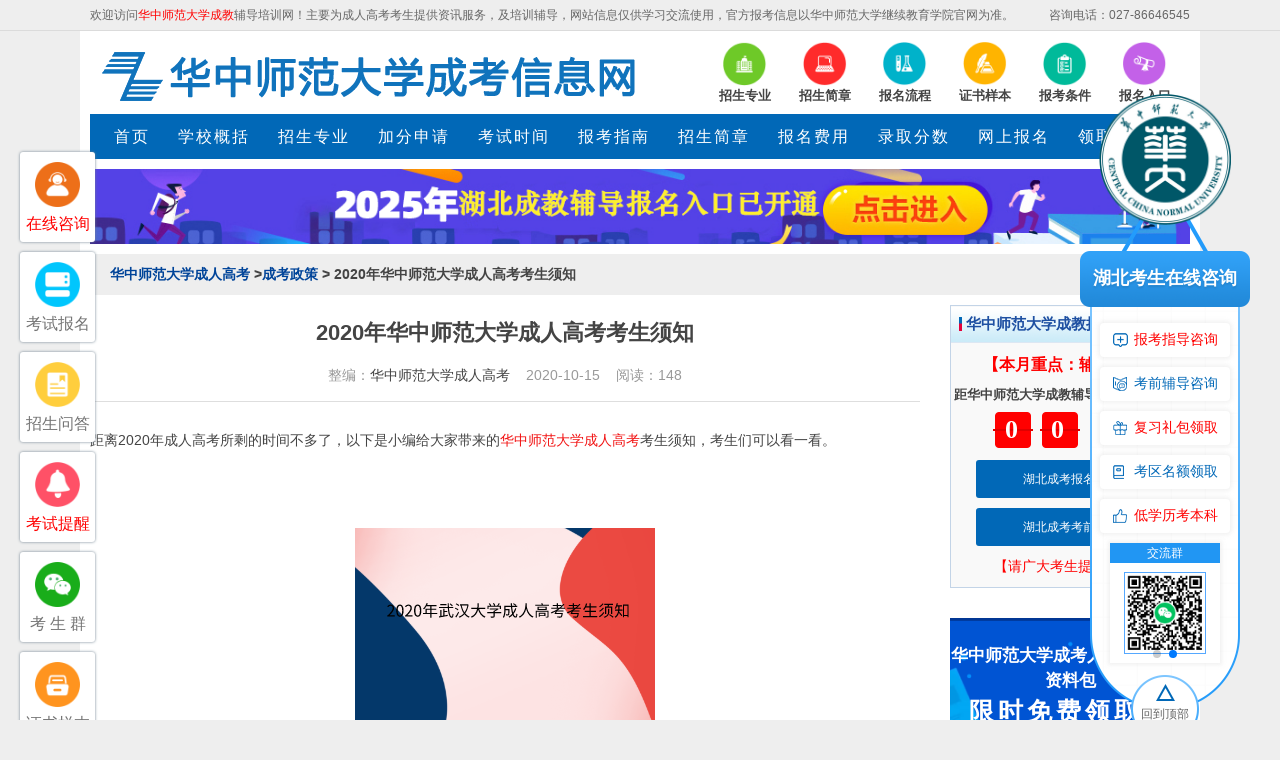

--- FILE ---
content_type: text/html; charset=UTF-8
request_url: http://www.clwlw.com/ckzc/2978.html
body_size: 7604
content:
<!-- description keywords  -->
<!doctype html>
<html>
	<head>
		<meta charset="GB2312">
		<meta http-equiv="X-UA-Compatible" content="IE=9">
		<meta name="viewport" content="width=device-width,initial-scale=1,minimum-scale=1,maximum-scale=1,user-scalable=no" />
		<title>2020年华中师范大学成人高考考生须知_华中师范大学成教</title>
		<meta name="keywords" content="2020年,武汉,大学,成人高考,考生,须知">
		<meta name="description" content="距离2020年成人高考所剩的时间不多了，以下是小编给大家带来的 华中师范大学成人高考 考生须知，考生们可以看一看。 为了给广大成人高考考生营造良好的考试环境，顺利参加考试，华中师范大学学历信息网整理了2020年华中师范大学成人高考考生须知，2020年华中师范大学成人高考">
		<link href="/style/css/reset.css" rel="stylesheet" type="text/css">
		<link href="/style/css/index.css" rel="stylesheet" type="text/css">
		<link href="/style/css/mobile.css" rel="stylesheet" type="text/css">
		<script type="text/javascript" src="/style/js/jquery.min.js"></script>
		<script type="text/javascript" src="/style/js/jquery.sgallery.js"></script>
	</head>

	<body>
		<div class="body-top">
	<div class="content">
		<div id="announ">
			<ul style="float: left;">欢迎访问<span style="color: red;">华中师范大学成教</span>辅导培训网！主要为成人高考考生提供资讯服务，及培训辅导，网站信息仅供学习交流使用，官方报考信息以华中师范大学继续教育学院官网为准。</li>
			</ul>
			<ul style="float: right;">
				<li>咨询电话：027-86646545</li>
			</ul>
		</div>
	</div>
</div>

<div class="header">
	<div class="sytopbox">
		<div class="logo">
			<a href="/" title="华中师范大学成人高考"><img title="湖北成人高考华中师范大学成教" alt="湖北成人高考华中师范大学成教" src="/style/picture/9.png"></a>
			<div class="m_menu" onclick="mantis.requestChat()"><img src="/style/images/kf.gif" alt="在线客服"></div>
		</div>
		
		<div class="iconmenu">
			<ul>
				<li>
					<h2><a href="/zhuanye/" title="招生专业"><img src="/style/picture/20191210104145485.png" width="45" height="45" alt="招生专业"><span>招生专业</span></a></h2>
				</li>
				<li>
					<h2><a href="/zs/" title="招生简章"><img src="/style/picture/20191210104154896.png" width="45" height="45" alt="招生简章"><span>招生简章</span></a></h2>
				</li>
				<li>
					<h2><a href="/ckzc/2917.html" title="报名流程"><img src="/style/picture/20191210104203744.png" width="45" height="45" alt="报名流程"><span>报名流程</span></a></h2>
				</li>
				<li>
					<h2><a href="/ask/2892.html" title="证书样本"><img src="/style/picture/20191210104250934.png" width="45" height="45" alt="证书样本"><span>证书样本</span></a></h2>
				</li>
				<li>
					<h2><a href="/ckzc/2918.html" title="报考条件"><img src="/style/picture/20191210104259570.png" width="45" height="45" alt="报考条件"><span>报考条件</span></a></h2>
				</li>
				<li>
					<h2><a href="/baoming.html" title="报名入口"><img src="/style/picture/20191210104238245.png" width="45" height="45" alt="报名入口"><span>报名入口</span></a></h2>
				</li>
			</ul>
		</div>
	</div>
	<!-- end -->
	<div class="bk3"></div>
	<div class="nav-bar">
		<map>
			<ul class="nav-site">
				<li><a href="/"><span>首页</span></a></li>
				<li><a href="/" title="学校概括">学校概括</a></li>
				<li><a href="/zhuanye/" title="招生专业">招生专业</a></li>
				<li><a href="/ckzc/2915.html" title="加分申请">加分申请</a></li>
				<li><a href="/ckzc/2921.html" title="考试时间">考试时间</a></li>
				<li><a href="/yxxw/384.html" title="报考指南">报考指南</a></li>
				<li><a href="/zs/" title="招生简章">招生简章</a></li>
				<li><a href="/ckzc/2941.html" title="报名费用">报名费用</a></li>
				<li><a href="/ask/2992.html" title="录取分数">录取分数</a></li>
				<li><a href="/baoming.html" title="网上报名">网上报名</a></li>
				<li><a onclick="mantis.requestChat()" title="领取资料">领取资料</a></li>
			</ul>
		</map>
	</div>
</div>

		<div class="main fucat">
			<div class="index_banner">
				<a href="/baoming.html"><img src="/style/picture/ad.jpg" alt="湖北成人高考辅导报名入口已开通"></a>
			</div>
			<div class="crumbs"><a href="/">华中师范大学成人高考</a > ><a href="/ckzc/">成考政策</a> > 2020年华中师范大学成人高考考生须知</div>
			<div class="col-left art_main_left">
				<h1>2020年华中师范大学成人高考考生须知</h1>
				<div class="art_info">
					整编：<a href="/">华中师范大学成人高考</a>&nbsp;&nbsp;&nbsp; 2020-10-15&nbsp;&nbsp;&nbsp; 阅读：148				</div>
				<div id="yx_con">
					<div>
	<span style="font-size: 14px;">距离2020年成人高考所剩的时间不多了，以下是小编给大家带来的<a href="http://www.ehouwang.com/"><a href="www.clwlw.com"  rel="nofollow"  target="_blank" style="color:#f21313">华中师范大学成人高考</a></a>考生须知，考生们可以看一看。</span><br />
	&nbsp;</div>
<div>
	&nbsp;</div>
<div style="text-align: center;">
	<img alt="2020年华中师范大学成人高考考生须知" src="/uploads/allimg/201015/1-2010151021391N.png" style="width: 300px; height: 200px;" /><br />
	&nbsp;</div>
<div>
	<span style="font-size: 14px;">为了给广大成人高考考生营造良好的考试环境，顺利参加考试，华中师范大学学历信息网整理了2020年<a href="www.clwlw.com"  rel="nofollow"  target="_blank" style="color:#f21313">华中师范大学成人高考</a>考生须知，2020年<a href="www.clwlw.com"  rel="nofollow"  target="_blank" style="color:#f21313">华中师范大学成人高考</a>考生须知详细的讲解了考生在考试中需要遵守的准则。</span></div>
<div>
	&nbsp;</div>
<div>
	<span style="font-size: 14px;">华中师范大学成人高等学历教育一直坚持规范办学、严格管理、注重质量，充分发挥学校学科门类齐全和师资力量雄厚的优势，实行多层次、多渠道、多形式办学。</span></div>
<div>
	&nbsp;</div>
<div>
	<span style="font-size: 14px;">成人高考是国家选拔人才的考试，也是考生继续深造、进一步提高专业素养的有效途径，考生必须诚信应考，服从管理，自觉维护良好考试秩序，营造护公平公正良好考试环境。2016年华中师范大学成人高考考生须知如下：</span></div>
<div>
	&nbsp;</div>
<div>
	<span style="font-size: 14px;">一、考试前，考生应通过网上报名平台、考点宣传栏及有关报纸、电视、广播、杂志等认真学习国家教育部和湖北省有关成人高考的政策、规定，特别是学习《国家教育考试违规处理办法》，了解考试要求，自觉遵守考试纪律，诚信应考。</span></div>
<div>
	&nbsp;</div>
<div>
	<span style="font-size: 14px;">二、第一科考试前60分钟、其余各科考试50分钟前，考生凭准考证刷二代身份证进入考点。准考证和二代身份证缺一不可。没有二代身份证的一律不得进入考点。</span></div>
<div>
	&nbsp;</div>
<div>
	<span style="font-size: 14px;">第一科考前40分钟、其余各科考前30分钟进场铃响，考生凭准考证和二代身份证，经所在考场的门口安检后进入考场。考生应主动配合监考员进行安检。</span></div>
<div>
	&nbsp;</div>
<div>
	<span style="font-size: 14px;">开考15分钟后不准入场，考试结束前30分钟后方可交卷出考场。为确保不迟到并保持良好的考试状态，考生应提前一点时间到达考点。</span></div>
<div>
	&nbsp;</div>
<div>
	<span style="font-size: 14px;">考生入场应衣着整洁，不得穿拖鞋、背心进入考场。</span></div>
<div>
	&nbsp;</div>
<div>
	<span style="font-size: 14px;">三、考生入场不得携带任何物品，包括文具、手机及其它无线电通讯工具、电子存贮器等。开考后，凡带有手机及其它无线通讯工具、电子存贮器的，不管是否使用，一经查出皆以作弊论处；带有文具的，一律收缴并放置于考场&ldquo;考生物品存放处&rdquo;。报考高中起点本、专科的考生在参加数学科考试时，可以携带计算器进入考场并使用，所携带的计算器不得附带无线通讯功能（如移动电话、&ldquo;宝典&rdquo;等各类信息接收功能）、记忆存储功能，否则、按夹带作弊论处。考试期间考生不得互相借用文具、计算器等。其他科目的考试均不得携带计算器进入考场。</span></div>
<div>
	&nbsp;</div>
<div>
	<span style="font-size: 14px;">四、考生入场后应尽快对号入座，入座后自觉将准考证和身份证放在课桌的左上方，以便监考员核验。</span></div>
<div>
	&nbsp;</div>
<div>
	<span style="font-size: 14px;">五、监考员发卷时应保持安静，不得交头接耳。领到试卷后不要急于答题，应首先浏览卷面，看科目是否正确，有无缺页、漏印、字迹不清等问题。如有问题应立即举手向监考员示意；如果没有问题，应在监考员的指导下在试卷指定的位置正确填写本人的姓名、准考证号、座位号等。不得在非指定位置填写姓名、准考证号。凡漏填、错填姓名、准考证号、座位号或填写字迹不清的答卷、答题卡将作为无效答卷处理。凡涉及试题内容的问题，考生不得向监考人员询问。</span></div>
<div>
	&nbsp;</div>
<div>
	<span style="font-size: 14px;">六、开考信号发出后方可开始答题，不得提前答题。 华中师范大学成人高等学历教育一直坚持规范办学、严格管理、注重质量，充分发挥学校学科门类齐全和师资力量雄厚的优势，实行多层次、多渠道、多形式办学。</span></div>
<div>
	&nbsp;</div>
<div>
	<span style="font-size: 14px;">七、客观题答题卡用2B铅笔填涂黑作答；主观题用黑色钢笔直接在试卷上作答。涂卡时应按要求将涂点涂满、涂实，否则计算机扫描不清将会影响得分。答主观题时务必书写工整、整洁，并将答案答在相应答题区域内。字迹潦草影响评阅的会影响得分；答错答题区域的不给分；答案书写在草稿纸上一律不给分。不得在答卷上书写与考试内容无关内容，否则将以在试卷上做标记论处。</span></div>
<div>
	&nbsp;</div>
<div>
	<span style="font-size: 14px;">八、考试时须保持场内良好秩序。不得吸烟，不得喧哗；不得左顾右盼交头接耳，不得打手势、做暗号；不得夹带、旁窥、抄袭或有意让他人抄袭；不得有其他扰乱考场秩序的行为。如遇监考员或其他考试工作查验准考证、身份证时，应予主动配合，不得拒绝。</span></div>
<div>
	&nbsp;</div>
<div>
	<span style="font-size: 14px;">九、考试结束前的30分钟内方可交卷离开考场。不得在此之前交卷。</span></div>
<div>
	&nbsp;</div>
<div>
	<span style="font-size: 14px;">十、考试结束铃响时，考生应立即停止答题，将试卷、答题卡、草稿纸、文具等整理好放在桌上，然后起立，待监考员回收试卷、答题卡、草稿纸、文具等并确认无误后，按监考员指令顺序离开考场。交卷后应迅速离开到警戒线外，不得在考场附近逗留、谈笑、议论。</span></div>
<div>
	&nbsp;</div>
<div>
	<span style="font-size: 14px;">交卷离场时不得带走试卷、答题卡、草稿纸和文具。最后一科考试结束时，考生可带走自己使用的文具。</span></div>
<div>
	&nbsp;</div>
<div>
	<span style="font-size: 14px;">十一、我省已按教育部要求建立成人高考考生诚信电子档案，考生违纪、作弊将被记入该诚信档案，供招生院校和用人单位查阅。</span></div>
<div>
	&nbsp;</div>
<div>
	<span style="font-size: 14px;">2020年华中师范大学成人高考考生须知的内容就是这些了，大家一定要自觉遵守考试纪律，诚信应考。</span></div>
<div>
	&nbsp;</div>
<div>
	<span style="color: rgb(255, 0, 0);"><strong><span style="font-size: 14px;">编辑推荐：</span></strong></span></div>
<div>
	<a href="http://www.ehouwang.com/ask/2976.html"><strong><span style="font-size: 14px;">2020年<a href="www.clwlw.com"  rel="nofollow"  target="_blank" style="color:#f21313">华中师范大学成考</a>准考证打印流程是什么？</span></strong></a></div>
<div>
	<a href="http://www.ehouwang.com/ask/2977.html"><span style="font-size: 14px;">华中师范大学成人高考准考证打印时有哪些注意事项？</span></a></div>
				</div>

				<div class="art_pre">
					<p>上一篇：<a href="/ckzc/2972.html">2020年华中师范大学成教学位外语考试防疫须知</a></p>
					<p>下一篇：<a href="/ckzc/2990.html">华中师范大学成人高考成绩查询入口</a></p>
				</div>

				<div class="art_like">
					<div class="art_like_tit">“2020年华中师范大学成人高考考生须知”相关推荐</div>
					<ul>
												<li><a href="/ckzc/2972.html" title="2020年华中师范大学成教学位外语考试防疫须知">2020年华中师范大学成教学位外语考试防疫须知</a><span>2020-10-10</span></li>
												<li><a href="/ckzc/2939.html" title="2020年华中师范大学成考资格审核时间">2020年华中师范大学成考资格审核时间</a><span>2020-08-28</span></li>
												<li><a href="/ckzc/2783.html" title="2021年华中师范大学成人高考报名条件">2021年华中师范大学成人高考报名条件</a><span>2021-01-15</span></li>
												<li><a href="/ckzc/2978.html" title="2020年华中师范大学成人高考考生须知">2020年华中师范大学成人高考考生须知</a><span>2020-10-15</span></li>
												<li><a href="/ckzc/2938.html" title="2020年华中师范大学成考考试科目">2020年华中师范大学成考考试科目</a><span>2020-08-27</span></li>
												<li><a href="/ckzc/2937.html" title="华中师范大学成考准考证打印时间">华中师范大学成考准考证打印时间</a><span>2020-07-13</span></li>
												<li><a href="/ckzc/3044.html" title="华中师范大学成人高等教育本科毕业生学士学位工作实施细则">华中师范大学成人高等教育本科毕业生学士学位工作实施细则</a><span>2023-02-16</span></li>
												<li><a href="/ckzc/3033.html" title="2022年1月华中师范大学成人高考毕业相关工作通知">2022年1月华中师范大学成人高考毕业相关工作通知</a><span>2022-03-07</span></li>
												<li><a href="/ckzc/2931.html" title="2020年华中师范大学成人高考报名工作通知">2020年华中师范大学成人高考报名工作通知</a><span>2020-08-25</span></li>
												<li><a href="/ckzc/2993.html" title="2020年华中师范大学成人高考录取结果网上查询入口已开通">2020年华中师范大学成人高考录取结果网上查询入口已开通</a><span>2020-12-25</span></li>
											</ul>
				</div>
			</div>
			<div class="col-auto">
	<div class="box nwidget one ycrl">
		<h2 class="title-2">华中师范大学成教提升便捷服务</h2>
		<div class="content crgk yctle">
			<h4>【本月重点：辅导报名】</h4>
		</div>
		<div class="daojishi">


			距华中师范大学成教辅导报名截止：还剩 <div style="display: flex;
  justify-content: center;margin-bottom: 12px;">
				<div style="    width:137px;
  background-image: url(/style/images/index-djsbg.png);
  background-size: 100% 100%;
  height:36px; position: relative;">
					<p id="yxz_djs">001</p>
					<!-- <p id="yxz_djs">10/21/2023</p>
					<script>
						var djstm = $("#yxz_djs").text(),
							riqi = new Date(djstm + " 23:59:59"),
							dqrq = new Date(),
							rqc = riqi.getTime() - dqrq.getTime(),
							sy = Math.floor(rqc / (1000 * 60 * 60 * 24));
						if (sy < 0) sy = 0;
						else if (sy.toString().length == 1) sy = "00" + sy;
						else if (sy.toString().length == 2) sy = "0" + sy;
						document.getElementById("yxz_djs").innerHTML = sy;
					</script> -->
				</div>
				<span style="color: #000000;margin-left: 7px;">天</span>
			</div>
		</div>


		<a href="/baoming.html">湖北成考报名系统</a>

		<a onclick="mantis.requestChat()">湖北成考考前培训</a>

		<h4>【请广大考生提前备考】</h4>
	</div><!-- End -->
	<!-- 快速链接 列表工具箱 -->

	<div class="puben">
		<h4>华中师范大学成考人手一份上岸资料包</h4>
		<h2>限时免费领取！</h2>
		<div class="resources_box">
			<div class="zhiyuan clearfix">
				<div class=" clearfix">
					<div class="zhi_li">
						<p>真题</p>
						<p>成考《教育理论》专升本真题</p>
					</div>
					<div class="zhi_li">
						<p>真题</p>
						<p>成人高考高起专（理综）真题</p>
					</div>
					<div class="zhi_li">
						<p>真题</p>
						<p>成人高考高起专（英语）真题</p>
					</div>
				</div>
				<div class="clearfix">
					<div class="pdf_li">
						<p></p>
						<p>湖北成考报名免费指导</p>
					</div>
					<div class="pdf_li">
						<p></p>
						<p>高起本真题</p>
					</div>
					<div class="pdf_li">
						<p></p>
						<p>高升专真题</p>
					</div>
					<div class="pdf_li">
						<p></p>
						<p>专升本真题</p>
					</div>
				</div>
			</div>
			<div class="form_block">
				<form method="post" action="https://www.hbzkw.com/baoming/AddInfo_all.aspx" onsubmit="return submit2()">
					<ul class="form_group">
						<li><label for="">姓名：</label><input id="userName" name="textfield3" type="text" placeholder="请输入您的姓名"></li>
						<li><label for="">层次：</label>
							<select class="StudentTypeSelect" name="Select1" id="StudentTypeSelect">
								<option value="高升专">高升专</option>
								<option value="高升本">高升本</option>
								<option value="专升本">专升本</option>
							</select>
						</li>
						<li><label for="">电话：</label><input id="userTel" name="textfield5" type="text" placeholder="请输入您的电话"></li>
						<input type="submit" value="提交" class="send_formbtn">
					</ul>
				</form>
<script src="/style/js/yanzheng.js"></script>
			</div>
		</div>
	</div>


	<!--工具箱-->
	<div class="box nwidget two">
		<h2 class="title-2">快速了解华中师范大学成教</h2>
		<div class="content">
			<ul class="ckjjlist">
				<li><a style="color:blue;" href="/ask/2995.html" title="报名条件">报名条件</a></li>
				<li><a style="color:blue;" href="/ckzc/2921.html" title="报考时间">报考时间</a></li>
				<li><a style="color:blue;" href="/ckzc/2917.html" title="报名流程">报名流程</a></li>
				<li><a style="font-weight:bold;color:red;" href="/ask/2996.html" title="考试内容">考试内容</a></li>
				<li><a style="font-weight:bold;color:red;" href="/ckzc/2990.html" title="成绩查询">成绩查询</a></li>
				<li><a href="/ask/2892.html" title="证书样本">证书样本</a></li>
				<li><a style="color:blue;" href="/ckzc/2990.html" title="网上查询">网上查询</a></li>
				<li><a style="font-weight:bold;color:red;" href="/" title="院校简介">院校简介</a></li>
				<li><a style="color:blue;" href="/zs/" title="招生简章">招生简章</a></li>
				<li><a style="font-weight:bold;color:red;" href="/ckzc/2941.html" title="报考费用">报考费用</a></li>
				<li><a onclick="mantis.requestChat()" title="学历落户">学历落户</a></li>
				<li><a onclick="mantis.requestChat()" title="入学资料">入学资料</a></li>
				<li><a style="color:blue;" href="/yxxw/2759.html" title="录取查询">录取查询</a></li>
				<li><a style="color:blue;" href="/ask/2996.html" title="考试科目">考试科目</a></li>
				<li><a href="/baoming.html" title="辅助报名">辅助报名</a></li>
				<a style="display: inline-block;padding: 5px 0;background-color: #0168b7;margin: 10px 0;color: #fff;width: 205px;font-size: 14px;border-radius: 3px;text-decoration: none;"
				 " title=" 华中师范大学成教复习材料" onclick="mantis.requestChat()">华中师范大学成教复习材料</a>

			</ul>
		</div>
	</div><!-- End -->
	<!--二维码-->
	<div class="box nwidget my_wxjlq">
		<ul class="f_erweima_h">
			<li class="f_erweima-active">
				<h2 class="title-2 ">考生交流群</h2>
			</li>
			<li>
				<h2 class="title-2">微信公众号</h2>
			</li>
			<span class="clear" style="dispaly:block;"></span>
		</ul>
		<div class="f_erweima">
			<div class="content" style="border:0;padding-top:10px;">
				<img class="qr" src="/style/picture/jlq.png" width="100" />
				<span style="text-align: center;padding: 0 10px;font-size:12px;">
					<p class="biao" style="color: #b83435;font-weight: 700;">扫一扫加入微信交流群</p>
					<p>与考生自由互动、并且能直接与专业老师进行交流、解答。</p>

				</span>
			</div>
			<div class="content hidden" style="border:0;padding-top:10px;">
				<img class="qr" src="/style/picture/gzh.jpg" width="100" />
				<span style="text-align: center;padding: 0 10px;font-size:12px;">
					<p class="biao" style="color: #b83435;font-weight: 700;">扫一扫关注微信公众号</p>
					<p>随时获取成考政策、通知、公告以及各类学习资料、学习方法、教程。</p>
				</span>
			</div>
		</div>
	</div>
	<script type="text/javascript">
		new SwapTab(".f_erweima_h", "li", ".f_erweima", "div", "f_erweima-active"); //二维码
		$(function() {
			var wx_h = $('.my_wxjlq').offset().top;
			document.addEventListener("scroll", function() {
				var scrollTop = document.documentElement.scrollTop || document.body.scrollTop;
				if (document.getElementsByClassName("my_wxjlq")[0]) {
					if (scrollTop < wx_h) {
						document.getElementsByClassName("my_wxjlq")[0].classList.remove("on");
					} else if (scrollTop > wx_h) {
						document.getElementsByClassName("my_wxjlq")[0].classList.add("on");
					}
				} else {

				}
			})
		});
	</script>
</div>
		</div>
		<div class="footer" style="padding-bottom: 30px;">
	<div class="info">
		<!---->
		<div class="bk10"></div>
		<p class="powered">
		</p>
		<div class="copyright">
			<a href="/">华中师范大学成教</a>&#160;|&#160;
			<a href="/ckzc/2918.html">华中师范大学成教报名条件</a>&#160;|&#160;
			<a href="/ckzc/2921.html">华中师范大学成教报考时间</a>&#160;|&#160;
			<a href="/ckzc/2917.html">华中师范大学成教报名流程</a>&#160;|&#160;
			<a href="/ask/2996.html">华中师范大学成教考试内容</a>&#160;|&#160;
			<a href="/ckzc/2990.html">华中师范大学成教成绩查询</a>&#160;|&#160;
			<a href="/ask/2892.html">华中师范大学成教证书样本</a>&#160;|&#160;
			<a href="/baoming.html">湖北成考辅导报名系统</a>&#160;|&#160;
			<a href="/sitemap.html">网站地图</a>&#160;
			<br>Copyright 2009-2025 <a href="/">华中师范大学成考网</a> www.clwlw.com All Rights Reserved. <br>
			声明：本站为湖北成考民间交流网站，华中师范大学成教动态请各位考生以教育考试院、成考办通知为准。 <br>
			</div>
	</div>
</div>



<div class="m_foot_top">
	声明：本站为湖北成考民间交流网站，华中师范大学成教动态请各位考生以教育考试院、成考办通知为准。
</div>
<div class="m_pos_foot">
    <a href="tel:027-86646545">电话咨询</a>
	<a onclick="mantis.requestChat()">在线咨询</a>
 </div>
 
<script src="/style/js/ad.js"></script>
<script>
var _hmt = _hmt || [];
(function() {
  var hm = document.createElement("script");
  hm.src = "https://hm.baidu.com/hm.js?577f0b2e9259f24cff8a0d900e7a51b5";
  var s = document.getElementsByTagName("script")[0]; 
  s.parentNode.insertBefore(hm, s);
})();
</script>
	</body>
</html>


--- FILE ---
content_type: text/html
request_url: https://pg-talk2.bjmantis.net/chat/t1/pc/miniTemplateThree.html
body_size: 2439
content:
<!DOCTYPE html>
<html lang="en">

<head>
    <meta charset="UTF-8">
    <title></title>
    <link href="./css/common.css" rel="stylesheet" type="text/css">
    <link rel="stylesheet" href="./css/miniTemplateThree.css">
    <link rel="stylesheet" href="../../css/font/iconfont.css">
    <script src="https://probe.bjmantis.net/chat/jquery-1.12.4.min.js?ts=202004202"></script>
</head>

<body>
    <div class="mantisChat miniTemplateThree" id="MANTIS_CHAT_INNER_DIV">
        <div class="mantisChatHeader" id="pcChatHeaderTitle">
            <div class="mantisChatHeader_L">
                <img class="pcChatHeaderTitlePhoneImg" id="pcChatHeaderTitlePhoneImg"
                    src="./img/counselorDefaultHead.png" />
                <div class="mantisNickName" id="pcChatHeaderTitleCentext">在线咨询中心</div>
            </div>
            <img src="./img/close.png" alt="" class="close" id="pcChatHeaderTitleR" onclick="mantis.hideChatMiniDiv();">
        </div>
        <div class="mantisChatMain">
            <div class="mantisChatMain_L">
                <div id="mantisQrCodeImgBg" style="display: none;bottom:140px"></div>
                <div class="chat_history">
                    <div id="chat_history">
                        <div class="chat_setup_msg" id="chat_setup_msg"></div>
                        <div id="protocolStatement">
                            <span id="protocolDesc"></span>
                            <span id="protocolName" onclick="showProtocol()"></span>
                        </div>
                        <div id="mantisHisMsg"></div>
                        <div class="moreMsg"><span>以上是历史消息</span></div>
                        <div class="pcChatWelcome" id="pcChatWelcom"></div>
                    </div>
                    <div class="chat_history_bottom"></div>
                </div>
                <div class="mantisChatMain_L_input">
                    <div class="inputFlg" id="inputFlg">对方正在输入...</div>
                    <div class="quickWordWrapper" id="quickWordWrapper"></div>
                    <div class="mantisChatMain_L_input_operation">
                        <img src="./img/emoji_btnNew.png" alt="" class="emoji_btn" id="emoji_btn">
                        <img src="./img/img_btnNew.png" alt="" id="img_btn">
                        <form action="" id="fileImgForm"><input type="file" id="fileImg" accept="image/*" name="file" />
                        </form>
                        <div id="emojiBox"></div>
                        <img id="mantisQrCodeBtn" style="display: none;" data-src="./img/weChatQrCodeBtn.gif" alt="">
                    </div>
                    <div class="chatWindow" id='chatwindow' contenteditable='true'></div>
                    <div class="pcChatCopyright" id="pcChatCopyright">客服软件由 螳螂科技 提供</div>
                    <div onclick="$('#emojiBox').css({display:'none'});mantis.sendMessage();" class="pcChatSendButton"
                        id="pcChatSendButton">发 送
                    </div>
                </div>
                <!-- 评价弹框 -->
                <div class="evaluationModal">
                    <div class="evaluation_title">请您对【<span class="agentName"></span>】进行评价</div>
                    <div class="evaluation_options">
                        <span class="item" onclick="handleEvaluation('GOOD')">满意</span>
                        <span class="item" onclick="handleEvaluation('GENERAL')">一般</span>
                        <span class="item itemLast" onclick="handleEvaluation('POOR')">不满意</span>
                    </div>
                </div>
            </div>
        </div>

        <!-- 协议内容展示 -->
        <div id="protocolBox">
            <div id="protocolMain">
                <img src="./img/close.gif" alt="" id="closeProtocol">
                <div id="protocolTabs">
                    <div class="tab tabSelected"><span>平台信息保护声明</span></div>
                    <div class="tab" style="display: none"><span>个人信息保护声明</span></div>
                </div>
                <div id="protocolCons">
                    <div class="protocolCon" id="platformProtocolDetail" style="display: block"></div>
                    <div class="protocolCon" id="personageProtocolDetail"></div>
                </div>
            </div>
        </div>
        <!-- 验证码弹框 -->
        <div id="verificationBg">
            <div id="verificationBox">
                <img src="./img/close.gif" alt="" id="closeVerification">
                <div id="title">输入验证码</div>
                <div id="desc">
                    我们已向 <span id="phone"></span> 发送短信<br>查看短信并输入验证码
                </div>
                <div id="numberBox">
                    <input type="tel" class="number" maxlength="1" />
                    <input type="tel" class="number" maxlength="1" />
                    <input type="tel" class="number" maxlength="1" />
                    <input type="tel" class="number" maxlength="1" />
                </div>
                <div id="verificationError"></div>
                <div id="timekeeping" class="timekeeping"><span id="verificationCount"></span>秒后可重新发送</div>
            </div>
        </div>
    </div>

    <div id="MANTIS_CHAT_BTN_DIV" class="mantisChatBtn" style="display: none">
        <div id="MANTIS-BTN" class="MANTIS-BTN-NORMAL-BACKGROUND">
            <img id="MANTIS-BTN-ICON-NORMAL" src="./img/feedbackIconTwo.png" alt="">
            <span id="newMsg">0</span>
            <span id="MANTIS-BTN-TEXT">在线咨询中心为您服务</span>
        </div>
    </div>

    <div id="MANTIS_RESV_INNER_DIV" class="leavingMessage" style="display: none">
        <div class="leavingMessageHeader" id="TL_trTitle">
            <img src="./img/leaveIcon.png" alt="" class="leaveIcon">
            <span>在线留言</span>
            <img src="./img/close.png" alt="" class="leaveClose" onclick="mantis.hideChatMiniDiv();">
        </div>
        <div class="leavingMsgMain" id="leavingTabContextFirst">
            <h3>
                <img src="./img/notice.png" alt="">
                <span id="messageInfo">您好，请填写以下信息，我们会尽快和您联系。</span>
            </h3>
            <div class="formModule">
                <div class="label">姓名</div>
                <input type="text" id="name" class="leavingTabInput" value="请输入您的姓名！" defaultval="请输入您的姓名！"
                    onblur="inputblur(this)" onfocus="inputfocus(this)" autocomplete="off" />
                <div class="label">
                    <span class="required">*</span>
                    手机号
                </div>
                <input type="text" id="mobile" class="leavingTabInput" value="请输入手机号码！" defaultval="请输入手机号码！"
                    onblur="inputblur(this)" onfocus="inputfocus(this)" autocomplete="off" />
                <div class="label">留言内容</div>
                <textarea id="remark" class="leavingTabInput" defaultval="请输入留言内容！" onblur="inputblur(this)"
                    onfocus="inputfocus(this)" placeholder="请输入留言内容！" autocomplete="off">请输入留言内容！</textarea>

                <input id="ly_btn" type="button" class="leavingTabBtn" value="提交留言"
                    onclick="submitLeavingMessageNew();">
            </div>
        </div>
        <div id="leavingMessageSuccess">
            <div id="leavingMessageSuccessText"></div>
        </div>
    </div>

    <div id="MANTIS_RESV_PARAS" style="display: none">
        <input type="hidden" id="MANTIS_RESV_OK_MSG" value="预约成功, 我们的学历老师会及时联络您, 请稍候." />
        <input type="hidden" id="MANTIS_RESV_ERR_MSG" value="很遗憾, 未能预约成功, 您也可以拨打电话进行预约" />
        <input type="hidden" id="MANTIS_CHAT_WEL_MSG" value="正在为您分配咨询老师..." />
    </div>

    <!--消息提示音-->
    <audio id="audio1">
        <source src="../common/hintSound.wav" type="audio/wav" />
        <source src="../common/hintSound.mp3" type="audio/mpeg" />
    </audio>

    <!--js区域-->
    <script type="text/javascript">
        var mantis_init = {
            chat: { host: window.location.hostname, port: 13014, ports: [13014, 13011] },
            t: { host: window.location.hostname, port: 80 },
            resv: { host: window.location.hostname, port: 80 }
        };
    </script>

    <!--production-->
    <!--[if lt IE 9]>
<script src="https://probe.bjmantis.net/chat/html5shiv.min.js"></script>
<script src="https://probe.bjmantis.net/chat/respond.min.js"></script>
<![endif]-->

    <script src="https://probe.bjmantis.net/chat/jquery.xdomainrequest.min.js"></script>

    <!--production-->
    <script src="https://probe.bjmantis.net/chat/userAgent.min.js?ts=20191220"></script>
    <script src="../../js/dist/chat_iframe_loader.min.js"></script>
    <script src="https://probe.bjmantis.net/chat/jquery.form.min.js"></script>
    <script>
        //IE下用输入框textarea
        if (window.navigator.userAgent.indexOf('Trident') > 0) {
            var html = "<textarea class='chatWindow' id='chatwindow' name='message' placeholder='请在此输入信息...'></textarea>";
            $('#pcChatEditor').html(html);
        }
        $('#img_btn').click(function () {
            $('#fileImg').click();
        });
        $('#emojiBox').load('../emoji.html');
    </script>
</body>

</html>

--- FILE ---
content_type: text/css
request_url: http://www.clwlw.com/style/css/index.css
body_size: 16498
content:
body {
	color: #444;
	background: #eee url(../images/body-bg.png) repeat-y center
}

a {
	text-decoration: none;
	color: #444
}

a:hover {
	text-decoration: underline;
	color: #1E50A2
}

.blue,
blue a,
.box h5 a,
.box h6 a,
.box a.more,
.crumbs a {
	color: #004499
}

.keylink,
.keylink:link,
.keylink:hover,
.keylink:active {
	text-decoration: underline;
	width: 26px;
	height: 22px;
	line-height: 22px;
	background: #fff;
	border: 1px dotted #aaa;
	text-align: center
}

textarea {
	border: 1px solid #DCDDDD;
	background: #fff;
	clear: both;
	color: #555;
	font-size: 14px;
	height: 130px;
	padding: 5px 0 0 5px;
	text-align: left;
	width: 99%;
	margin-bottom: 8px
}

.input-text,
input.date,
input.endDate,
.input-focus {
	border: 1px solid #DCDDDD;
	height: 22px;
	padding: 0 0 0 3px
}

input.date,
input.endDate {
	background: #fff url(../images/input_date.png) no-repeat right 3px;
	padding-right: 18px;
	font-size: 12px;
}

/*	fontcolor	*/
.fontred {
	color: red;
}

.none {
	display: none;
}

.pad-6 {
	padding: 6px;
	overflow: hidden
}

.pad-10 {
	padding: 10px;
	overflow: hidden
}

.pad_10,
.pad-lr-10 {
	padding: 0 10px
}

.pad-lr-6 {
	padding: 0 6px
}

.hr {
	background: url(../images/uline.gif) repeat-x center center;
}

.hr hr {
	display: none
}

.ib,
.ib-li li,
.ib-a a,
.ib-span span,
.btn,
.btn input,
.photo-hot li,
.Article-Tool a,
.photo-list li,
.photo-channel .photo-slide .change i,
.photo-channel .tool .auto,
.photo-channel .tool .up,
.photo-channel .tool .next,
.photo-cat .content h5 span.blue a,
.submit {
	display: inline-block;
	zoom: 1;
	*display: inline;
}

.body-top,
.header {
	background: url(../images/body-top.png) repeat-x left -115px;
}

.body-top {
	background-color: #eee;
	vertical-align: middle;
	height: 30px;
	line-height: 25px;
	border-bottom: 1px solid #DBDBDB;
	color: #676767;
	overflow: hidden;
	background-image: none;
}

.body-top .login {
	float: right
}

.body-top .login span {
	color: #CCC
}

.body-top .login a.rss {
	width: 32px;
	float: right;
	overflow: hidden;
	text-indent: -222px;
	background: url(../images/rsso.gif) no-repeat left center;
	margin-left: 8px
}

.body-top .content {
	margin: auto;
	width: 1100px;
}

.special-body-top {
	height: 38px;
	background-position: left -104px;
	background-color: #fff
}

.special-body-top a.logo {
	background: url(../images/special-show.png) no-repeat right center;
	padding-right: 58px;
	float: left;
	display: block
}

.special-body-top .content {
	padding: 2px 0
}

.special-body-top .nav {
	float: left;
	padding: 10px 0 0 12px
}

.special-body-top .nav span {
	padding: 0 8px;
	color: #CCC
}

body fieldset {
	border: 1px solid #D8D8D8;
	padding: 0 10px 10px;
	*padding: 10px;
}

body fieldset legend {
	padding: 3px 8px;
	font-weight: 700;
}

body fieldset.blue {
	border: 1px solid #dce3ed
}

body fieldset.blue legend {
	padding: 3px 8px;
	font-weight: 700;
	color: #347add;
	background: none;
	border: none
}

/* 通用按钮 */
.btn {
	padding-left: 6px
}

.btn,
.btn input {
	background: url(../images/button.png) no-repeat;
	height: 24px;
	line-height: 24px;
	width: auto;
	_width: 0;
	overflow: visible !ie
}

.btn input {
	background-position: right 0;
	border: 0 none;
	color: #fff;
	padding-right: 6px;
	_height: 25px
}

.submit {
	padding-left: 3px
}

.submit,
.submit input {
	background: url(../images/but.png) no-repeat;
	height: 29px;
	width: auto;
	_width: 0;
	overflow: visible !ie
}

.submit input {
	background-position: right top;
	border: none;
	padding: 0 10px 0 7px;
	font-size: 14px
}

/* 页面宽度 （更改页面宽度后，需要更改“images/v9/body-bg.png”图片的宽度） */
.header,
.main,
.footer {
	width: 1100px;
	margin: 0 auto;
}

/* 头部 */
.header {
	padding: 10px 7px;
	background-position: left -142px
}

.header .logo {
	float: left;
	background-position: right -10px;
	background-repeat: no-repeat;
	padding: 0 20px 0 10px;
	height: 70px;
	text-align: center;
	width: 550px;
}

.header .logo a {
	display: table-cell;
	vertical-align: middle;
	text-align: center;
	*display: block;
	height: 70px;
	float: left
}

.header .logo a img {
	width: 100%;
}

.header .search {
	float: left;
	width: 360px;
	_width: auto;
	padding-left: 20px;
	height: 70px
}

.header .search .tab {
	padding: 3px 0
}

.header .search .tab span {
	color: #ddd
}

.header .search .tab a {
	color: #6f7172
}

.header .search .tab a.on {
	font-weight: 700
}

.header .search .bd {
	background: #ededed;
	padding: 5px;
	float: left;
}

.header .search .text {
	border: 1px solid #e5e5e7;
	padding: 4px 0 3px 40px;
	height: 18px;
	width: 210px;
	background: #fff url(../images/icon.png) no-repeat
}

.header .search .button {
	background: #3a6ea5;
	border: none;
	color: #fff;
	height: 1.9em;
	margin-left: 3px;
	width: 4.2em;
	margin-left: 6px;
	vertical-align: middle;
	text-align: center
}

.header .banner {
	overflow: hidden;
	zoom: 1;
	_float: right;
	text-align: right;
}

/* 导航 */
.header .nav-bar {
	clear: both;
	height: 45px
}

.header .nav-bar,
.header .nav-bar map,
.header .nav-site li.line,
.header .subnav {
	background: url(../images/nav.png) no-repeat;
	background-color: #0168b7;
}

.header .nav-site li.line {
	display: none;
}

/*去背景ding*/
.header,
.header .nav-bar map,
.nav-site li.line,
.header .nav-site,
.header .nav-bar {
	background-image: none !important;
}

.header .nav-site,
	{}

.header .nav-bar map {
	background-position: right -130px;
	display: block
}

.header .nav-site {
	height: 45px;
	margin: 0 5px;
	padding-left: 5px;
}

.header .nav-site li {
	float: left;
	height: 45px;
	line-height: 45px;
}

.header .nav-site li a {
	letter-spacing: 2px;
	color: #fff;
	font-size: 16px;
	padding: 12px 14px;
	text-decoration: none;
}

.header .nav-site li.active {
	background-color: #2196F3;
}

.header .nav-site li:hover {
	background-color: #2196F3;
}

.header .nav-site li.line {
	background-position: 2px -215px;
	padding: 0;
	width: 10px;
	text-indent: -10000px
}

.header .subnav {
	overflow: hidden;
	padding-left: 16px;
	border-left: 1px solid #d2dfed;
	border-right: 1px solid #d2dfed;
	background-position: left -33px;
	background-repeat: repeat-x;
	height: 32px;
	line-height: 32px
}

.header .subnav a {
	color: #004499
}

.header .subnav span {
	padding: 0 3px;
	color: #c8d8e9;
}

/* main style */
.main {}

.main .col-left {
	width: 830px;
	margin-right: 28px;
}

.news-hot {
	background: url(../images/hot_bg.png) no-repeat;
	float: left;
	width: 380px;
	margin-right: 9px;
	height: 380px
}

.main .col-left .slide {
	overflow: hidden;
	_float: left;
	zoom: 1
}

/* 通用容器 */
.box {
	border: 1px solid #c3d4e7;
	zoom: 1;
	overflow: auto;
	padding-bottom: 10px
}

.box h5,
.box h6 {
	background: url(../images/title.png) no-repeat right top;
	color: #1e50a2;
	height: 26px;
	margin-bottom: 0px;
	line-height: 26px;
	padding-left: 10px;
	border-bottom: 1px solid #dce7f3;
	position: relative
}

.box h2.title-2 {
	color: #1e50a2;
	height: 26px;
	margin-bottom: 0px;
	line-height: 26px;
	padding-left: 15px;
	border-bottom: 1px solid #dce7f3;
	position: relative;
	font-size: 15px;
	white-space: nowrap;
    overflow: hidden;
}

.box h2.title-2 a {
	color: #1e50a2;
}

.box .col-left h2.title-2 {
	background: none;
	height: 50px;
	line-height: 50px;
	font-size: 18px;
}

.newbox h2.title-1 {
	background-image: none;
	color: #000;
	font-size: 16px;
	border: 0;
	margin-bottom: 5px;
	padding: 8px 0;
}

.box h6 {
	margin-bottom: 0
}

.box h5.title-1,
.box h6.title-1 {
	background-position: right -52px
}

.box h5.title-2,
.box h6.title-2 {
	background-position: right -100px
}

.box h5.title-2 span.tab {
	float: right;
	padding-right: 6px;
	color: #a4bcd6
}

.box h5.title-2 span.tab span {
	color: #2064ae;
	cursor: hand;
	 !important;
	cursor: pointer
}

.box a.more {
	font-size: 12px;
	font-family: "宋体";
	margin-right: 8px;
	font-weight: normal;
	position: absolute;
	top: 0;
	*top: 1px;
	_top: 1px;
	right: 0
}

.box .content {
	padding: 0 10px;
	overflow: auto
}

/* 默认幻灯片 */
.FocusPic {
	zoom: 1;
	position: relative;
	overflow: hidden
}

.FocusPic .content {
	overflow: hidden
}

.FocusPic .changeDiv a {
	position: absolute;
	top: 0px;
	left: 0px;
	display: none;
}

.FocusPic .title-bg,
.FocusPic .title {
	position: absolute;
	left: 0px;
	bottom: 0;
	width: 434px;
	height: 30px;
	line-height: 30px;
	overflow: hidden
}

.FocusPic .title-bg {
	background: #000;
	filter: alpha(opacity=50);
	opacity: 0.5;
	width: 100% !important;
}

.FocusPic .title a {
	display: block;
	padding-left: 15px;
	color: #fff;
	font-size: 14px;
}

.FocusPic .change {
	bottom: 4px;
	height: 20px;
	right: 3px;
	*right: 5px;
	_right: 4px;
	position: absolute;
	text-align: right;
	z-index: 9999;
}

.FocusPic .change i {
	background: #666;
	color: #FFF;
	cursor: pointer;
	font-family: Arial;
	font-size: 12px;
	line-height: 15px;
	margin-right: 2px;
	padding: 2px 6px;
	font-style: normal;
	height: 15px;
	display: inline-block;
	display: -moz-inline-stack;
	zoom: 1;
	*display: inline;
}

.FocusPic .change i.cur {
	background: #FF7700;
}

/* 滚动公告 */
#announ {
	height: 22px;
	line-height: 30px;
	overflow: hidden;
	padding-left: 0;
}

#announ ul li a {
	color: #0891fa
}

#announ h1 {
	display: inline;
	font-size: 12px;
}

/* 首页 */
.extend {
	padding: 0;
}

.extend img {
	margin: 1px
}

.extend .col-left {
	background: url(../images/extend.png) no-repeat;
	height: 36px;
	width: 22px;
	color: #fff;
	text-align: center;
	padding-top: 3px;
	font-weight: 700;
	margin-right: 6px
}

.extend .col-auto {
	font-family: "宋体";
	color: #CCC;
	;
	padding: 4px 0 0 0;
	height: 40px
}

.box .news-photo {
	padding: 0 0
}

.box .news-photo li {
	float: left;
	width: 139px;
	text-align: center;
	padding: 5px 0;
	vertical-align: top
}

.box .news-photo li div.img-wrap {
	width: 110px;
	margin: auto;
	margin-bottom: 5px;
	height: 85px;
}

.box .news-photo li div.img-wrap a {
	width: 110px;
	height: 85px;
	*font-size: 62px;
}

/*new-hot*/
.news-hot {}

.news-hot .content {
	padding: 16px 10px 0 16px
}

.news-hot .content h4 {
	padding: 1px 0 5px 5px;
	font-size: 18px;
	font-family: "宋体", Verdana;
}

.news-hot p {
	color: #777
}

.news-hot p img {
	float: left;
	margin-right: 10px
}

/* special */
.box {
	background-color: #fff
}

.box .special p {
	overflow: auto;
	margin-top: 14px
}

.box .special p img {
	margin-right: 10px;
	float: left
}

/* Digg */
.box .digg {
	background: url(../images/num_list.png) no-repeat 10px 5px;
	padding-left: 30px
}

.box .digg li {
	height: 24px;
	line-height: 24px;
	overflow: hidden;
	position: relative
}

.box .digg li span {
	background: #fff url(../images/icon.png) no-repeat 0 -67px;
	position: absolute;
	right: 0;
	top: 0;
	padding: 0 0 0 13px;
	width: 30px
}

/* vote */
.box .vote h4 {
	font-size: 14px;
	font-weight: normal
}

.box .vote label {
	display: block;
	line-height: 22px
}

.box .vote .btn {
	margin: 6px 12px 0 0
}

/* rank */
.rank li {
	background: url(../images/uline.gif) repeat-x left top;
	clear: both;
	margin-top: -1px;
	overflow: hidden;
	*height: 57px;
}

.rank li span {
	float: left;
	font-family: Arial, Helvetica, sans-serif;
	font-size: 18px;
	font-style: italic;
	height: 58px;
	color: #1E50A2;
	line-height: 58px;
	overflow: hidden;
	padding-right: 10px;
	text-align: right;
	width: 60px;
	background: url(../images/rank.png) no-repeat right 10px;
}

.rank li a.title {
	padding: 9px 0 0;
	display: block;
	margin-left: 76px
}

/*board*/
.list {
	color: #888;
}

.list li span {
	font-size: 12px;
	padding: 0 6px
}

.cat-area {
	width: 343px;
	float: left
}

.cat-area .content p img {
	margin-right: 10px;
	float: left
}

.cat-area .content p {
	color: #777;
	height: 75px;
	overflow: hidden
}

.cat-area .content p strong {
	font-size: 14px;
	color: #333
}

/* Blogroll */
.blogroll {}

.blogroll h5 {
	font-size: 16px;
	padding: 5px 20px;
	margin: 0;
	background-image: url(../images/icons.png);
	background-position: 0 -305px;
	background-repeat: repeat-x;
	border-bottom: 1px solid #c3d4e7;
}

.blogroll .LinksTab {
	color: #7e8788;
	padding-left: 20px;
}

.blogroll .LinksTab span {
	padding: 3px 10px 7px;
	font-weight: normal;
	cursor: pointer;
}

.blogroll .LinksTab span.fb {
	background-color: #a9d4e6;
	/*-webkit-transition: 0.1s ease-in-out;
	transition: 0.1s ease-in-out;*/
}

.newbox .blogroll h5,
.blogroll .LinksTab span,
.blogroll .LinksTab span.fb {
	background-image: url(../images/icons.png);
}

.newbox .blogroll h5 {
	padding: 5px 20px;
	position: relative;
	background-position: 0 -305px;
	background-repeat: repeat-x;
	border-bottom: 1px solid #c3d4e7;
	margin: 0;
}

.blogroll .LinksTab span {
	background-position: 0 -378px;
	border: 1px solid #c3d4e7;

}

.blogroll .LinksTab span.fb {
	background-position: 0 -342px;
	border-bottom: 0;

}

.LinksTabs {
	padding: 0 10px;
}

.footer div.info {
	color: #666;
	line-height: 30px;
	text-align: center;
	margin-top: 15px;
}

.footer div.info ul li {
	float: left;
}

.footer div.info ul li a {
	padding: 0 5px;
}

.footer .footer_link {
	padding: 0 20px;
}

.footer .copjp {
	display: block;
	text-align: center;
	margin: 0 auto;
	padding-bottom: 100px;
}

.footer .mod_copyright_auth {
	margin: 10px 0 25px;
}

.footer .mod_copyright_auth .copyright_ico {
	overflow: hidden;
	display: inline-block;
	margin: 0 3px;
	width: 103px;
	height: 32px;
	line-height: 1000px;
	background-repeat: no-repeat;
	background-image: url(../images/sprite.footer.png);
}

.footer .mod_copyright_auth .copyright_ico_1 {
	background-position: 0 -111px;
}

.footer .mod_copyright_auth .copyright_ico_2 {
	background-position: 0 -74px;
}

.footer .mod_copyright_auth .copyright_ico_3 {
	background-position: 0 -37px;
}



/* 当前位置 */
.crumbs {
	background: url(../images/icon.png) no-repeat left -38px;
	padding: 3px 0 3px 18px;
	border-bottom: 1px solid #c3d4e7;
	margin-bottom: 10px
}

.crumbs span {
	color: #7e7e7e
}

/* 栏目信息搜索 */
.search-form {
	background-color: #FFFCED;
	border: 1px solid #FFBF7A;
	padding: 5px 10px;
	overflow: hidden;
	zoom: 1
}

.search-form li {
	float: left;
	padding: 5px 12px 5px 0;
	height: 24px;
	line-height: 24px;
	white-space: nowrap
}

.search-form li.bk {
	float: none;
	height: 1px;
	line-height: 1px;
	overflow: hidden;
	padding: 0
}

.search-form * {
	vertical-align: middle
}

.search-form label {
	padding: 0 8px 0 0
}

.search_term {
	line-height: 28px
}

.search_term th {
	font-weight: normal;
	text-align: right;
	padding-right: 8px;
	color: #666;
	width: 70px
}

.search-list li {
	border-bottom: 1px dashed #ccc;
	margin: 6px 0 0;
	padding: 10px 0;
	overflow: hidden
}

.search-list li img {
	float: left;
	margin-right: 8px
}

.search-list li p {
	color: #999
}

.search-point {
	background-color: #E6F1FB;
	padding: 6px 10px;
	margin: 10px 0
}

/* 新闻频道 */
.main .channel-hot {
	width: 450px
}

.channel-hot .news-hot,
.channel-hot .news-hot .icon,
.photo-slide,
.photo-channel .photo-hots,
.box-hots,
.box-hots .icon,
.photo-channel .photo-hots .icon,
.photo-channel .photo-cat,
.photo-channel #Article,
.photo-channel .relevance,
.comment {
	background: url(../images/cat_hot_bg.png) repeat-x left -38px
}

.channel-hot .news-hot,
.photo-channel .photo-hots,
.photo-channel .photo-cat,
.box-hots {
	width: auto;
	position: relative;
	border: 1px solid #c3d4e7;
	margin: 0;
	height: 302px
}

.channel-hot .news-hot .icon,
.photo-channel .photo-hots .icon,
.box-hots .icon {
	position: absolute;
	top: 0px;
	left: 0;
	width: 37px;
	height: 37px;
	background-position: left top;
	background-repeat: no-repeat
}

.channel-hot .news-hot {
	width: 450px
}

.channel-hot .news-hot div.hr {
	width: 422px
}

.channel-slide {
	border: 1px solid #c3d4e7;
	padding: 3px
}

.channel-slide .thumb {
	width: 94px;
	float: left
}

.channel-slide .thumb li {
	margin-top: 4px;
	position: relative
}

.channel-slide .thumb li a .icon {
	display: none
}

.channel-slide .thumb li.on a .icon {
	position: absolute;
	top: 25px;
	right: -2px;
	background: url(../images/channel_slide.png) no-repeat;
	width: 8px;
	height: 8px;
	display: block
}

.channel-slide .thumb li img {
	border: 3px solid #fff
}

.channel-slide .thumb li.on img {
	border-color: #6e96be
}

.channel-slide .photo {
	overflow: hidden;
	_float: left;
	_zoom: 1;
	position: relative;
	width: 398px;
	_width: 392px;
	height: 234px
}

.channel-slide .photo li {
	display: none;
	position: absolute;
	top: 0;
	left: 0
}

.channel-slide .title {
	height: 60px;
	background: url(../images/channel_slide.png) repeat-x left -17px
}

.channel-slide .title p {
	padding: 8px 10px 0;
	color: #666;
	display: none
}

.channel-slide .title p strong {
	font-size: 18px;
	color: #0066cc;
	line-height: 22px
}

/* 图片频道 - photo */
.photo-channel .photo-slide {
	width: 435px;
	padding: 5px;
	border: 1px solid #c3d4e7;
	zoom: 1;
}

.photo-channel .photo-slide .FocusPic .title-bg,
.photo-channel .photo-slide .FocusPic .title {
	bottom: 35px
}

.photo-channel .photo-slide .change {
	bottom: 0px;
	left: 0;
	text-align: left;
	height: 30px;
}

.photo-channel .photo-slide .change i {
	background: url(../images/focusbg.gif) no-repeat right top;
	width: 39px;
	height: 30px;
	text-align: center;
	padding: 0;
	margin-right: 8px;
	line-height: 30px;
	color: #049
}

.photo-channel .photo-slide .change i.cur {
	background-position: left top;
	color: #fff;
	font-weight: 700
}

.photo-channel .photo-hots,
.box-hots {
	float: left;
	width: 242px;
	margin-right: 10px;
	_margin-right: 5px;
	height: auto;
	overflow: hidden;
	padding-bottom: 5px;
}

.photo-channel .photo-hots h4,
.box-hots h4 {
	text-align: left;
	height: 26px;
	*height: 25px;
	font: 18px/26px "MicroSoft YaHei", "SimHei";
	color: #457bb4;
	*line-height: 25px;
	margin: 0;
	padding: 5px 0 0px 30px
}

.photo-channel .photo-cat {
	position: relative;
	height: auto
}

.photo-cat .content h5 a,
.photo-cat .content h5 a strong {
	background-image: url(../images/title_photo.png);
	background-repeat: no-repeat;
	height: 35px;
	padding-left: 10px;
	display: block;
	float: left;
	text-decoration: none;
}

.photo-cat .content {
	padding-bottom: 6px
}

.photo-cat .content h5 a strong {
	background-position: right top;
	padding-right: 14px;
	color: #fff;
	float: left;
	line-height: 35px
}

.photo-cat .content h5 {
	position: absolute;
	left: 14px;
	top: -4px;
	width: 98%
}

.photo-cat .content h5 span {
	font-size: 12px;
	font-weight: normal;
	padding-left: 12px;
	line-height: 38px
}

.photo-cat .content h5 span.blue a {
	background-image: none;
	float: none;
	padding: 0 4px;
	height: auto
}

.photo-cat .content h5 span.blue a:hover {
	color: #F30
}

.photo-cat .content h5 span.blue a.more {
	float: right
}

.photo-cat .photo-list {
	padding-top: 45px
}

.photo-list li {
	vertical-align: top;
	width: 188px;
	*width: 191px;
	text-align: center;
	padding-bottom: 12px
}

.photo-list li div.img-wrap {
	width: 160px;
	height: 120px;
	margin: auto;
	margin-bottom: 3px
}

.photo-list li div.img-wrap a {
	width: 160px;
	height: 120px;
	*font-size: 88px;
}

/*专题*/
.special-channel .box-hots {
	width: auto;
	float: none;
	margin: 0
}

.special-channel .box-hots .content {
	padding: 10px
}

.special-channel .special-slide {
	position: relative
}

.special-channel .special-slide .change {
	position: absolute;
	top: 0px;
	right: 0px;
	height: 8px;
	font-size: 0
}

.special-channel .special-slide .change i {
	background: url(../images/special-slide.png) no-repeat top right;
	width: 8px;
	height: 8px;
	text-indent: -1000px;
	font-size: 0;
	margin-left: 6px;
	display: block;
	float: left;
	cursor: hand;
	 !important;
	cursor: pointer
}

.special-channel .special-slide .change i.cur {
	background-position: left top;
}

.special-channel .special-slide .changeDiv {
	overflow: auto;
	padding: 10px 0 0 10px
}

.special-channel .special-slide .changeDiv a {
	position: absolute;
	width: 660px;
	display: none
}

.special-channel .special-slide .changeDiv a img {
	float: left;
	margin-right: 10px
}

.special-channel .header {
	overflow: hidden;
	padding: 0
}

.special-channel .new {
	width: 315px
}

.special-channel .img-text .intro {
	padding: 6px 8px
}

.special-channel .img-text .news-hot {
	background-image: none;
	width: auto;
	padding: 10px 0 0 0;
	margin: 0;
	height: auto
}

.special-channel .img-text {
	width: 385px
}

.special-channel .img-text .box a.title {
	padding: 6px 0 3px;
	display: block
}

.special-channel .img-text .vote {
	padding: 0
}

.special-channel .img-text .vote .content {
	padding: 0 8px 10px
}

.special-channel .int {
	background-color: #f5f5f5;
	padding: 8px 10px
}

.special-channel .int .box {
	padding: 8px 10px;
	height: 374px;
	overflow: hidden
}

.special-channel .int .box h4 {
	font-size: 12px;
	font-weight: normal
}

.special-channel .int .box p {
	color: #979090
}

.special-channel .news-photo li {
	width: 156px
}

/*RSS*/
.rss-channel {
	background: url(../images/rss_bg.png) repeat-x left 38px;
}

.rss-channel .header,
.rss-channel .navlist .memu .content div,
.rss-channel .navlist .memu .content ul li,
.rss-channel .xml .rss dt,
.rss-channel .xml a.xmlbut,
.rss-channel .xml .rss dd a {
	background: url(../images/rss.png) no-repeat;
}

.rss-channel .header {
	height: 88px;
	overflow: hidden
}

.rss-channel .special-body-top a.logo {
	background-image: none;
	padding-right: 0px
}

.rss-channel .box h5,
.rss-channel .box h6 {
	position: static
}

.rss-channel .main {
	overflow: visible;
	background-color: #fff
}

.rss-channel .navlist {
	width: 200px
}

.rss-channel .navlist .memu {
	padding: 0
}

.rss-channel .navlist .memu .content {
	padding: 1px 1px 0
}

.rss-channel .navlist .memu .content div {
	background-color: #dae7f4;
	height: 24px;
	line-height: 24px;
	margin-bottom: 1px;
	font-weight: 700;
	background-position: 18px -216px;
	padding-left: 26px
}

.rss-channel .navlist .memu .content div.color {
	background-color: #eaf2f9
}

.rss-channel .navlist .memu .content div.on {
	background-position: 16px -188px;
}

.rss-channel .navlist .memu .content ul {
	display: none;
	line-height: 22px;
	padding: 3px 0 3px 30px
}

.rss-channel .navlist .memu .content ul li {
	background-position: left -161px;
	_background-position: left -165px;
	padding-left: 10px;
	height: 22px
}

.rss-channel .navlist .memu .content ul li.on,
.rss-channel .navlist .memu .content ul li:hover {
	background-position: left -140px;
	color: #F60
}

.rss-channel .rsslist {
	width: 730px
}

.rss-channel .rsslist .box {
	width: 358px;
	float: left;
	overflow: visible
}

.rss-channel .xml {
	float: right;
	font-size: 12px;
	font-weight: normal;
}

.rss-channel .xml a.xmlbut {
	background-position: left -116px;
	display: block;
	width: 24px;
	font-size: 1px;
	text-indent: -1000px;
	float: left;
	height: 15px;
	margin-right: 5px;
	overflow: hidden;
	margin-top: 4px
}

.rss-channel .xml .rss {
	float: left;
	position: relative;
	z-index: 1
}

.rss-channel .xml .rss dl {
	overflow: hidden;
	height: 26px;
	width: 65px;
}

.rss-channel .xml .rss dt {
	background-position: -28px -116px;
	padding-left: 18px;
	height: 21px;
	line-height: 17px;
	margin-top: 5px;
}

.rss-channel .xml .rss dd {
	height: 16px;
	line-height: 16px;
	padding: 5px 0
}

.rss-channel .xml .rss dd a {
	padding-left: 14px;
	background-position: 5px -258px;
}

.rss-channel .xml .cur {
	width: 65px;
	z-index: 2
}

.rss-channel .xml .cur dl {
	width: 65px;
	border: 1px solid #C3D4E7;
	position: absolute;
	top: -1px;
	right: -1px;
	background-color: #fff;
	z-index: 999;
	overflow: visible;
	height: auto
}

.rss-channel .xml .cur dd {
	border-top: 1px dashed #DCDDDD;
}

/* 内容 */
#Article {
	overflow: hidden
}

#Article,
.photo-channel .relevance {
	border: 1px solid #C3D4E7;
	zoom: 1;
	padding: 0 20px
}

#Article h1 {
	color: #000;
	margin-bottom: 6px;
	text-align: center;
	padding: 16px 0 8px;
	font-size: 26px;
	line-height: 50px;
	font-weight: 800;
}

#Article h1 span {
	font-size: 12px;
	font-weight: normal;
	line-height: 20px;
	color: #999
}

#Article .content {
	font-size: 14px
}

#Article .content p {
	font-size: 14px;
	line-height: 23px;
	text-align: justify;
	word-wrap: break-word;
	padding: 8px 0
}

#Article .related {
	border-top: dashed 1px #ccc;
	margin-top: 15px
}

#Article .related h5 {
	padding-bottom: 4px
}

#Article .related {
	padding: 10px 0 0
}

#Article .related a {
	color: #0b3b8c
}

.Article-Tool {
	border: 1px solid #c3d4e7;
	position: relative;
	top: -1px;
	text-align: right;
	padding: 8px;
	vertical-align: middle;
	height: 15px;
	background-color: #f4f8fd
}

.Article-Tool a {
	width: 16px;
	height: 16px;
	line-height: 16px;
	background: url(../images/icon.png) no-repeat;
	margin-left: 6px;
}

.Article-Tool a:hover {
	text-decoration: none
}

.Article-Tool a.t,
.Article-Tool a.t6 {
	background-position: left -336px;
	width: auto;
	padding-left: 16px;
	color: #8896b1
}

.Article-Tool a.t1 {
	background-position: left -115px;
}

.Article-Tool a.t2 {
	background-position: left -159px;
}

.Article-Tool a.t3 {
	background-position: left -205px;
}

.Article-Tool a.t4 {
	background-position: left -250px;
}

.Article-Tool a.t5 {
	background-position: left -294px;
}

.Article-Tool a.t6 {
	background-position: left -421px;
	padding-left: 18px;
}

/*关键字提示*/
.point {
	border: 1px solid #ffbf7a;
	background: #fffced;
	position: absolute;
	z-index: 1000;
	width: auto;
}

.point .arro {
	position: absolute;
	top: -9px;
	*top: -13px;
	left: 97px;
	width: 18px;
	height: 9px;
	background: url(../images/key_float.png) no-repeat;
}

.point .contents {
	padding: 8px 10px;
	text-indent: 0;
	margin-right: 10px;
	font-weight: normal;
}

.point a.close span {
	display: none
}

.point a.close {
	background: url(../images/cross.png) no-repeat left 3px;
	display: block;
	width: 16px;
	height: 16px;
	position: absolute;
	right: 4px;
	top: 4px;
	*top: 0px;
	_top: 0px;
	outline: none;
}

.point a.close:hover {
	background-position: left -46px
}

.point span.o1,
.point span.o2,
.point span.o3,
.point span.o4 {
	position: absolute;
	width: 3px;
	height: 3px;
	background: url(../images/fillet.png) no-repeat;
	line-height: 0;
	font-size: 0
}

.point span.o1 {
	background-position: left top;
	top: -1px;
	*top: -5px;
	left: -1px;
}

.point span.o2 {
	background-position: right top;
	top: -1px;
	*top: -5px;
	right: -1px
}

.point span.o3 {
	background-position: left -3px;
	bottom: -1px;
	*bottom: 3px;
	left: -1px
}

.point span.o4 {
	background-position: right -3px;
	bottom: -1px;
	*bottom: 3px;
	right: -1px;
}

/*图片内容*/
.photo-channel #Article .tool {
	position: relative;
	height: 35px;
	padding-top: 6px
}

.photo-channel #Article .tool .auto,
.photo-channel .tool .up,
.photo-channel .tool .next {
	background: url(../images/up-next.png) no-repeat;
	height: 27px;
	width: 31px;
	margin-right: 10px;
	overflow: hidden;
	line-height: 27px
}

.photo-channel #Article .tool .auto span,
.photo-channel .tool .up span,
.photo-channel .tool .next span {
	visibility: hidden
}

.photo-channel #Article .tool .auto {
	background-position: -39px top;
}

.photo-channel #Article .tool .next {
	background-position: -78px top;
}

.photo-channel #Article .Article-Tool {
	position: absolute;
	right: 0;
	border: none;
	background: none;
	font-size: 12px;
	font-weight: normal
}

.photo-channel #Article .tool .stat {
	color: #999;
}

.photo-channel #Article .big-pic {
	text-align: center;
	padding: 10px 0;
	border: 1px solid #ededed;
	background-color: #fafcfe;
	position: relative
}

.photo-channel #Article .big-pic #big-pic {
	display: table-cell;
	vertical-align: middle;
	*display: block;
	overflow: hidden;
	*font-size: 480px;
	width: 896px;
	height: 650px
}

.photo-channel #Article .big-pic .max {
	position: absolute;
	bottom: 0px;
	right: 0px;
	background: #FFF url(../images/max.png) no-repeat 5px center;
	z-index: 101;
	padding: 5px 5px 5px 20px
}

.photo_prev {
	position: absolute;
	left: 0;
	top: 0;
	width: 50%;
	height: 100%;
	z-index: 100
}

.photo_next {
	position: absolute;
	right: 0;
	top: 0;
	width: 50%;
	height: 100%;
	z-index: 100
}

.photo_prev a,
.photo_next a {
	background-image: url(../images/blank.gif);
	display: block;
	width: 100%;
	height: 100%;
	outline: none;
}

#Article .list-pic {
	padding: 22px 0 16px;
	height: 100px
}

#Article .cont {
	overflow: hidden;
	float: left;
	width: 616px;
	height: 80px
}

#Article .cont li {
	float: left;
	width: 123px;
	text-align: center;
	display: block;
	overflow: hidden
}

#Article .cont li .img-wrap {
	width: 100px;
	height: 75px;
	margin: 0 auto;
}

#Article .cont li .img-wrap a {
	*font-size: 55px;
	width: 100px;
	height: 75px;
	outline: medium none;
}

#Article .cont li.on .img-wrap {
	border: 2px solid #ffb017
}

#Article .list-pic .pre,
#Article .list-pic .next {
	float: left;
	display: block;
	position: relative;
	background: url(../images/pic_bg.png) no-repeat;
	width: 110px;
	height: 86px;
	text-align: center
}

#Article .list-pic .pre {
	left: -8px;
	top: -3px;
	margin-right: 14px
}

#Article .list-pic .next {
	right: -8px;
	float: right;
	top: -3px
}

#Article .list-pic .pre .img-wrap,
#Article .list-pic .next .img-wrap {
	width: 102px;
	height: 72px;
	border: none;
	padding: 4px 0 8px
}

#Article .list-pic .pre .img-wrap a,
#Article .list-pic .next .img-wrap a {
	*font-size: 53px;
	width: 98px;
	height: 72px;
	padding: 0px 5px 0 4px;
	*padding: 0px 5px 5px 0px
}

#Article .list-pic .pre .img-wrap a:hover,
#Article .list-pic .next .img-wrap a:hover {
	background: none
}

#Article .list-pic .next {
	right: -8px;
	float: right;
	bottom: -2px
}

#Article .pre-bnt,
#Article .next-bnt {
	margin-top: 3px;
	cursor: hand;
	 !important;
	cursor: pointer
}

#Article .pre-bnt,
#Article .next-bnt,
#Article .pre-bnt span,
#Article .next-bnt span {
	background: url(../images/big-btn.png) no-repeat;
	display: block;
	width: 17px;
	height: 69px;
	float: left;
}

#Article .pre-bnt:hover,
#Article .next-bnt:hover,
#Article .pre-bnt-on,
#Article .next-bnt-on {
	background-position: 0 -78px;
}

#Article .pre-bnt span {
	background-position: -30px top;
}

#Article .pre-bnt:hover span,
#Article .pre-bnt-on span {
	background-position: -30px -78px;
}

#Article .next-bnt span {
	background-position: -55px top;
}

#Article .next-bnt:hover span,
#Article .next-bnt-on span {
	background-position: -55px -78px;
}

/* endSelect */
#endSelect {
	top: 290px;
	left: 333px;
	position: absolute;
	width: 230px;
	height: 71px;
	border: 1px solid #8a8a8a;
	display: none;
	z-index: 200;
}

#endSelect .bg {
	height: 100%;
	width: 100%;
	background: #000;
	filter: Alpha(Opacity=50);
	opacity: 0.5;
}

#endSelect .E_Cont {
	position: absolute;
	top: 10px;
	left: 26px;
	color: #fff;
	font-size: 14px;
}

#endSelect .E_Cont p {
	padding: 4px 0;
	zoom: 1;
	overflow: hidden;
}

#rePlayBut,
#nextPicsBut,
#endSelect #endSelClose {
	background: url(../images/big-btn.png) no-repeat
}

#rePlayBut {
	float: left;
	width: 69px;
	height: 23px;
	background-position: 0px -167px;
}

#nextPicsBut {
	float: left;
	width: 97px;
	height: 23px;
	background-position: -100px -167px;
	margin-left: 10px;
}

#endSelect #endSelClose {
	background-position: 0px -217px;
	position: absolute;
	top: 3px;
	right: 3px;
	cursor: pointer;
	width: 11px;
	height: 11px;
	overflow: hidden;
	z-index: 2;
}

.photo-channel #Article .text {
	border: 1px solid #ddd;
	background-color: #f3f3f3;
	padding: 8px 10px;
	zoom: 1;
	margin-bottom: 20px
}

.photo-channel .relevance {
	padding: 5px 10px 10px
}

.photo-channel .relevance h5,
.comment h4 {
	background: url(../images/icon.png) no-repeat left -375px;
	padding-left: 16px;
}

.photo-channel .relevance .photo-list {
	padding: 0;
	overflow: auto;
	padding-top: 10px
}

.photo-channel .relevance .photo-list li {
	float: left;
	width: 153px;
	padding: 0
}

.photo-channel .relevance .photo-list li .img-wrap {
	width: 110px;
	height: 86px;
	margin: 0 auto;
	background: url(../images/pic_bg.png) no-repeat;
	border: none;
	margin-bottom: 6px
}

.photo-channel .relevance .photo-list li .img-wrap a {
	*font-size: 59px;
	width: 104px;
	height: 86px;
	padding: 1px 5px 5px 1px
}

.photo-channel .relevance .photo-list li .img-wrap a:hover {
	background: none
}

.box .photo-hot {
	padding: 0 2px
}

.photo-hot li {
	width: 119px;
	*width: 50%;
	text-align: center;
	padding: 5px 0;
	vertical-align: top
}

.photo-hot li div.img-wrap {
	width: 94px;
	margin: auto;
	margin-bottom: 5px;
	height: 64px;
}

.photo-hot li div.img-wrap a {
	width: 94px;
	height: 64px;
	*font-size: 48px;
}

/* 分页 */
#pages {
	padding: 14px 0 10px;
	font-family: 宋体
}

#pages a {
	display: inline-block;
	height: 22px;
	line-height: 22px;
	background: #fff;
	border: 1px solid #e3e3e3;
	text-align: center;
	color: #333;
	padding: 0 10px
}

#pages a.a1 {
	background: url(../images/pages.png) no-repeat 0 5px;
	width: 56px;
	padding: 0
}

#pages a:hover {
	background: #f1f1f1;
	color: #000;
	text-decoration: none
}

#pages span {
	display: inline-block;
	height: 22px;
	line-height: 22px;
	background: #5a85b2;
	border: 1px solid #5a85b2;
	color: #fff;
	text-align: center;
	padding: 0 10px
}

.page .noPage {
	display: inline-block;
	width: 56px;
	height: 22px;
	line-height: 22px;
	background: url(../images/titlebg.png) repeat-x 0 -55px;
	border: 1px solid #e3e3e3;
	text-align: center;
	color: #a4a4a4;
}

/* 广告位 */
.ads {
	padding-top: 8px
}

.ads .col-left {
	width: 748px;
}

.ads .col-auto {
	border: 1px solid #c3d4e7;
	padding: 1px;
	width: 198px
}

.ads .col-auto div.left {
	float: left;
	background: #dce2ea;
	width: 20px;
	margin-right: 8px;
	text-align: center;
	height: 83px;
	padding-top: 5px
}

.ads .col-auto div.right {
	overflow: hidden;
}

/* 评论-form */
.comment-form {
	border: 1px solid #c3d4e7;
	padding: 10px 20px;
	margin-bottom: 10px
}

.comment-form h5 {
	height: 22px;
	padding-bottom: 5px;
	border-bottom: 1px solid #C3D4E7;
}

.comment-form strong {
	background: url(../images/user_comment.png) no-repeat;
	padding-left: 21px;
	float: left
}

.yzm {
	display: none;
	position: absolute;
	background: url(../images/login_ts140x89.gif) no-repeat;
	width: 140px;
	height: 89px;
	text-align: center;
	font-size: 12px;
}

.yzm a:link,
.yzm a:visited {
	color: #036;
	text-decoration: none;
}

.yzm a:hover {
	color: #C30;
}

.yzm img {
	cursor: pointer;
	margin: 0px auto;
	width: 130px;
	height: 50px;
	margin-top: 4px;
	border: 1px solid #fff;
	margin-bottom: 1px;
}

.comment-form .posn {
	padding: 10px 0
}

.comment-title {
	text-align: center;
	padding: 5px 0 10px
}

.comment-title a:hover {
	text-decoration: none;
	color: #F60;
}

.comment {
	border: 1px solid #C3D4E7;
	zoom: 1;
	padding: 8px 15px
}

.comment h4 {
	border-bottom: 1px solid #C3D4E7;
	padding-bottom: 6px;
	margin-bottom: 15px
}

.comment .title {
	margin-bottom: 5px
}

.comment .title span {
	position: relative;
	top: -5px
}

.comment .content {
	font-size: 14px;
	background: #f6f9fb;
	border: 1px solid #c4d5df;
	zoom: 1;
	padding: 8px 10px;
	margin: 5px 0
}

.comment .content span {
	display: block;
}

.comment_button {
	margin-bottom: 15px;
}

.comment_button a {
	padding: 5px;
	border: solid 1px #C3D4E7;
}

.comment_button a.on {
	background: #4C7FB6;
	color: #fff;
	border: solid 1px #3E73A9
}


/* footer style */
/* link */
.footer p.info {}

.footer p.info {
	color: #666;
	line-height: 24px;
	text-align: center;
	padding: 12px 0;
	margin-top: 15px;
	border-top: 1px solid #dbe7ed
}

.footer p.info a {
	color: #666;
}

/*link*/
.colli li {
	display: inline-block;
	zoom: 1;
	*display: inline;
	overflow: hidden;
	vertical-align: middle;
}

.ylink h5 a.rt {
	margin-right: 8px;
	font-weight: normal;
}

.ylink h5 a.red {
	color: red;
	font-weight: normal;
	padding: 0 6px
}

.ylink .imgul li {
	text-align: center;
	margin: 5px 10px;
}

.ylink .linka a {
	margin: 10px;
	white-space: nowrap;
	height: 30px;
	line-height: 30px;
}

.itemli {
	margin: 0px 10px;
}

.itemli li {
	padding: 10px 0px;
}

.itemli li a {
	background: url(../images/bg_member_1.gif) no-repeat -5px -126px;
	font-weight: bold;
	padding-left: 14px;
	color: #004499;
	font-size: 13px;
}

.pd_b0 {
	padding-bottom: 0px;
}

/*内容摘要*/
.summary {
	background-color: #f4fcff;
	border: 1px solid #97e0ff;
	font-size: 14px;
	line-height: 23px;
	margin: 15px 0 15px;
	padding: 12px 15px 12px;
	text-align: justify;
	text-indent: 2em;
	border-width: 1px 0;
	color: #006699;
}

/*首页院校*/
.clear {
	clear: both;
}

.yxkindex .yxk {
	padding: 5px 10px;
	border-radius: 4px;
	border-top-left-radius: 3px;
	border-top-right-radius: 3px;
	border-left: 1px solid #afd3ee;
	border-right: 1px solid #afd3ee;
	border-bottom: 1px solid #afd3ee;
	border-top-left-radius: 0px;
	border-top-right-radius: 0px;
	background-color: #eaf6fd;
}

.yxkindex .yxk ul.yxkli li {
	float: left;
	line-height: 22px;
}

.header_search {
	float: right;
	height: 53px;
	margin-top: 41px;
}

.header_search .input-txt {
	left: 28px;
	height: 23px;
	line-height: 23px;
	font-size: 14px;
	top: 18px;
	width: 230px;
}

.header_search .input-txt,
.header_search .input-bottom {
	position: absolute;
	background: none;
	border: 0;
}

.header_search .input-bottom {
	border: 0;
	right: 0;
	width: 70px;
	height: 33px;
	top: 12px;
	cursor: pointer;
	text-indent: -9999px;
}

/* 广告 */
.banner9,
.banner10,
.banner11 {
	margin: 6px 0 7px
}

.banner9 img {
	width: 260px;
}


.banner11 img {
	padding: 0 10px 10px;
	width: 820px;
}

/*box定义*/
.newbox {
	border: 0;
}

.newbox h3 {
	color: #0168b7;
	line-height: 50px;
}

.newbox .nboxlist li {
	float: left;
	width: 50%;
	font-size: 14px;
	list-style: square;

}

.newbox a.more {
	position: relative;
	float: right;
}

.newbox .nboxlist {
	text-align: left;
	padding: 0 50px;
	line-height: 30px;
	margin: 10px 0;
	overflow: hidden;
}

.newboxtab {
	list-style: none;
	margin: 0;
	padding: 0;
	border-bottom: 2px solid #0168b7;
}

.newboxtab li.is-active {
	position: relative;
	color: #fff;
	z-index: 1;
	border: 0;
	background-color: #0168b7;
}

.newboxtab li {
	padding-left: 2.5rem;
	padding-right: 2.5rem;
}

.newboxtab li {
	color: #3b3b3b;
	cursor: pointer;
	display: inline-block;
	/*font-weight: 600;*/
	float: left;
	padding: 10px 70px;
	-webkit-transition: 0.1s ease-in-out;
	transition: 0.1s ease-in-out;
	font-size: 18px;
}

.newbox .content.special {
	border: 1px solid #0168b7;
	padding: 0;
}

.newbox.cat-area .content {
	padding: 10px;
}

.newbox.cat-area #main-slide {
	padding: 0 10px;
	overflow: hidden;
}



/* 边栏 */
.nwidget {
	width: 240px;
}

.nwidget .content {
	text-align: center;
}

.nwidget .crgk {
	display: block;
	text-align: center;
}

.nwidget .crgk h4 {
	padding: 0px 0 10px;
	color: red;
}

.nwidget .crgk a {
	display: inline-block;
	padding: 10px 20px;
	background-color: #0168b7;
	margin: 0 0 10px;
	color: #fff;
	border-radius: 3px;
	text-decoration: none;
}

.nwidget .crgk a:hover {
	background-color: #0a5895;
}

.nwidget .daojishi {
	font-size: 13px;
	text-align: center;
	line-height: 35px;
}

.nwidget .daojishi span {
	color: #0168b7;
}

.nwidget .daojishi span.red {
	background-image: url(../images/rili.png);
	background-color: #f9f9f9;
	padding: 20px 8px 11px;
	color: #da251c;
	line-height: 40px;
	border-radius: 0;
	background-repeat: no-repeat;
	background-size: 87%;
	background-position: center;
}

.nwidget .qr {
	text-align: center;
	margin: 0 auto;
	display: block;
}

.nwidget .content span {
	font-size: 16px;
}

.nwidget .content .ckjjlist li a {
	text-decoration: none;
}

.nwidget .content .ckjjlist li {
	float: left;
	display: inline-block;
	width: 27.8%;
	border: 1px solid #dff6fd;
	margin: 2px 5px;
	font-size: 14px;
	height: 20px;
	overflow: hidden;
}

.nwidget .content .ckjjlist.home-luqu li {
	border: none !important;
	padding: 0px;
	background: none;
	width: 31.5%;
	margin: 1px 2px;
	height: 23px;
}

.nwidget .content .home-luqu li:nth-child(3) {
	margin-right: 0;
}

.nwidget .content .home-luqu li a {
	padding: 0px 9px;
	background-color: #def;
}

.nwidget .content .home-luqu li a:hover {
	background-color: #bcd9f7;
}

.nwidget {
	margin-bottom: 30px;
}

.box.nwidget.one .content.crgk {
	padding-top: 10px;
}

.nwidget.one,
.nwidget.two {
	background-color: #f9f9f9;
}

#float.nwidget .content {
	margin-top: 20px;
}

.box.nwidget.two .content {
	margin-top: 10px;
}

.nwidget.three {
	padding-bottom: 2px;
}

.nwidget .title-2 {
	padding: 5px 10px;
	position: relative;
	background-image: url(../images/icons.png);
	background-position: 0 -305px !important;
	background-repeat: repeat-x;
}

.nwidget .title-2:before {
	background-image: url(../images/icons.png);
	background-position: 0px 0px;
	background-repeat: no-repeat;
	content: "";
	top: 11px;
	left: 8px;
	position: absolute;
	display: block;
	width: 5px;
	height: 15px;
}


.nwidget.three .zsyxlist {
	text-align: left;
}

.nwidget.three .zsyxlist li {
	border-bottom: 1px dotted #a4a4a4;
	padding: 12px 0;
	line-height: 18px;
}

.nwidget.three .zsyxlist li a {
	color: red;
	font-size: 12px;
	text-decoration-color: #000;
}

.nwidget.three .zsyxlist li span {
	font-size: 12px;
	display: block;
	color: #474747;
}

.nwidget.three .zsyxlist li h4 {
	font-size: 14px;
	color: #000;
}

.nwidget.three .zsyxlist li img {
	width: 70px;
	float: left;
	margin-right: 10px;
	padding-bottom: 18px;
}

.nwidget.three .zsyxlist li:last-child {
	border-bottom: 0;
}

.nwidget:last-child {
	margin-bottom: 0;
}

/*左块*/

.newbox.cat-area {
	width: 48.158%;
}

.newbox h5.title-1 {
	background-image: none;
	color: #000;
	font-size: 16px;
	border: 0;
	margin-bottom: 5px;
	padding: 8px 0;
}

.newbox .content {
	padding: 0 10px;
	overflow: auto;
	border: 1px solid #cecece;
	border-top: 3px solid #999999;
}

.newbox .title-1:before {

	content: "";
	bottom: -8px;
	left: 0;
	position: absolute;
	display: block;
	width: 65px;
}

.newbox ul.list.lh24.f14 li {
	width: 50%;
	float: left;
}

.newbox .slide {
	float: left;
}

.newbox .news-list {
	float: right;
}

/* 首页幻灯片 */
.iconmenu {
	width: 480px;
	float: left;
	padding: 0 0 0 35px;
}

.iconmenu ul {}

.iconmenu ul li {
	width: 14.58%;
	float: left;
	margin: 0 5px;
}

.iconmenu ul li a {
	font-size: 13px;
	text-align: center;
	display: block;
}

.iconmenu ul li a span {}

.iconmenu ul li a img {
	display: block;
	margin: 0 auto;
}

.news-list ul {
	line-height: 25px;
}

.news-list-01 li a.h1title,
.news-list-02 li a.h1title,
.news-list-03 li a.h1title,
.news-list-04 li a.h1title {
	color: #e50505;
}

.news-list-01 li a.h1title,
.news-list-02 li a.h1title,
.news-list-03 li a.h1title,
.news-list-04 li a.h1title {
	font-size: 18px;
}

.news-list-01 li a,
.news-list-02 li a,
.news-list-04 li a,
.news-list-03 li a {
	font-size: 13px;
	float: left;
	line-height: 26px;
	height: 26px;
}

.news-list-01 li:nth-child(1) {
	line-height: 15px;
	height: 30px;
}

.news-list-01 .h2titleli .h2title1,
.news-list-02 .h2titleli .h2title1,
.news-list-03 .h2titleli .h2title1,
.news-list-04 .h2titleli .h2title1 {
	margin-right: 5px;
	width: 190px;
	overflow: hidden;
}

.news-list-01 .h2titleli .h2title2,
.news-list-02 .h2titleli .h2title2,
.news-list-03 .h2titleli .h2title2,
.news-list-04 .h2titleli .h2title2 {
	float: right;
	width: 190px;
	overflow: hidden;
}

.news-list-02 li:nth-child(1),
.news-list-03 li:nth-child(1),
.news-list-04 li:nth-child(1) {
	padding-top: 10px;
}



.news-list-02 .spantitle span {
	background-position: 0px -435px;
}

.news-list-03 .spantitle span {
	background-position: 0px -414px;
}

.news-list-04 .spantitle span {
	background-position: 0px -15px;
}




.news-list-02 .spantitle span,
.news-list-03 .spantitle span,
.news-list-04 .spantitle span {
	background-image: url(../images/icons.png);
	background-repeat: no-repeat;
	top: 4px;
	left: 0px;
	position: absolute;
	display: block;
	width: 45px;
	height: 20px;
	color: #fff;
	font-size: 14px;
	line-height: 20px;
	vertical-align: middle;
	padding-left: 4px;
}

.news-list-02 .spantitle,
.news-list-03 .spantitle,
.news-list-04 .spantitle {
	position: relative;
	padding-left: 45px;
	line-height: 27px;
	font-size: 16px;
	width: 350px;
	overflow: hidden;
}

/* 分类页面 */

.list-page .list.lh24.f14 li {
	padding: 0 10px;
}

/* 内容页面 */
#Article .f14 a {
	color: #0891fa;
}

#Article .f14 strong {
	color: #999;
}

#Article {
	border: 0;
}

.Article-Tool {
	border-bottom: 1px solid #999;
	background: none;
	border-width: 0 0 1px;
}

.crumbs {
	background-image: none;
	border: 0;
	background-color: #eee;
	padding: 10px 20px;
	font-size: 14px;
	font-weight: 600;
}

.crumbs span {
	color: #f00;
}

#Article .content {
	color: #333333;
}

#Article .content a {
	color: #2674a1;
}

.fucat .cat-area {
	width: 47.953%;
	float: left;
}

/* 学校 */
.zhuanye {
	border: 1px solid #eee;
	border-top-width: 1px;
	border-top-style: solid;
	border-top-color: rgb(238, 238, 238);
	border-top: none;
}

.zhuanye .title {
	color: #0050a0;
	line-height: 35px;
	font-size: 14px;
	font-weight: 700;
	background: #f8f8f8 url(../images/jiantou.png) no-repeat 10px center;
	padding-left: 30px;
	border-bottom: 1px solid #eee;
	border-top: 1px solid #eee;
}

.zhuanye .zylist {
	margin: 20px;
}

.zhuanye .zylist tr th {
	font-size: 16px;
	color: #333;
	font-weight: 700;
	line-height: 30px;
}

.zhuanye .zylist th,
td {
	border-bottom: #dedede 1px solid;
	text-align: center;
	border: #dedede 1px solid;
}

.zhuanye .zylist tr td {
	line-height: 35px;
	color: #333;
	font-size: 14px;
}

.zhuanye .zylist tr td a {
	color: #e20000;
	font-size: 14px;
	font-weight: 700;
}

.yxzixun {
	width: 49%;
	height: auto;
	border: 1px solid #eee;
	float: left;
	margin: 10px 0 20px;
}

.yxzixun .yxzx-bt {
	color: #0050a0;
	line-height: 35px;
	font-size: 16px;
	font-weight: 700;
	background: #f8f8f8 url(../images/jiantou.png) no-repeat 10px center;
	padding-left: 30px;
	border-bottom: 1px solid #eee;
}

.yxzixun .bt-list .bt-lists {
	font-size: 14px;
	line-height: 25px;
	color: #666;
	padding: 0 10px;
}

.yxzixun .circle {
	display: inline-block;
	width: 4px;
	height: 4px;
	background: #999;
	-moz-border-radius: 50px;
	-webkit-border-radius: 50px;
	border-radius: 50px;
	margin-right: 5px;
	margin-bottom: 10px;
}

.yxzixun a,
.yxzixun a:link,
.yxzixun a:visited {
	color: #666666;
	text-decoration: none;
	display: inline-block;
    width: 85%;
    white-space: nowrap;
    overflow: hidden;
    text-overflow: ellipsis;
}

.yxzixun a:hover {
	color: #ce102f;
}

.yxzixun .bt-list .sj {
	float: right;
	margin-right: 10px;
	color: #999;
	font-size: 12px;
}

.yxzixun .bt-list ul {
	padding: 5px 0;
}

/* 院校简介 */
.jianjie img {
	margin: 20px 25px 0 15px;
	width: 150px;
	height: 150px;
}

.jianjie .jianjie-in {
	text-indent: 13px;
	color: #333;
	font-size: 13px;
	margin-top: 5px;
	line-height: 30px;
	padding: 0 20px;
}

.jianjie {
	padding-bottom: 20px;
}

.content.lxfs {
	text-align: left;
	line-height: 22px;
}

.content.lxfs p.xuetitle {
	color: #e20000;
	font-size: 13px;
	font-weight: 700;
}

.content.lxfs p.xuetel {
	color: #333;
	font-size: 13px;
	font-weight: 700;
}

.content.lxfs p.xueaddress {
	color: #333;
	font-size: 13px;
	font-weight: 700;
}

.content.lxfs p.sbuttom {
	color: #333;
	font-size: 13px;
	font-weight: 700;
	text-align: center;
}

.content.lxfs p.sbuttom a {
	display: inline-block;
	padding: 10px 20px;
	background-color: #0168b7;
	margin-bottom: 10px;
	color: #fff;
	border-radius: 3px;
	text-decoration: none;
}

.bmlc {
	margin: 0px 0 10px 0;
}

.bmlc p {
	font-size: 20px;
	font-weight: 700;
	color: #0089da;
	background: url(../images/bt-bg.png) no-repeat bottom;
	height: 45px;
	line-height: 36px;
	padding-left: 10px;
	margin-bottom: 10px;
}

.bmlc img {
	margin-left: 16px;
	margin-top: 10px;
	margin-bottom: 10px;
	width: 100%;
}

.bmlc .byzs ul li {
	float: left;
	margin: 0 5px;
	width: 23.3%;
}

.bmlc .byzs ul li:nth-child(1) {
	margin: 0;
}

/* 网上报名 */
.enteredpage {
	width: 1100px;
	margin: auto;
	padding: 0;
}

.enteredpage .titleh1 {
	font-size: 40px;
	line-height: 70px;
	text-align: center;
	background-color: #0891fa;
	color: #fff;
}

.enteredpage .col-left.left-nav h1 {
	display: block;
	height: 10px;
	text-indent: -999px;
	overflow: hidden;
	background-position: 8px -30px !important;
}

.enteredpage #Article .nwidget.one {}

.enteredpage .left-nav {
	width: 210px;
	height: 399px;
}

.enteredpage .col-left.left-nav .content {
	background: url(../images/about_left_bg.png) repeat-y right top;
	padding-left: 44px;
}

.enteredpage .col-left.left-nav h1,
.enteredpage .col-left.left-nav .content li,
.enteredpage .col-left.left-nav .content li.cur a,
.enteredpage .col-left.left-nav .bottom {
	background: url(../images/about_left.png) no-repeat right top;
	background-position-x: right;
	background-position-y: top;
}

.enteredpage .col-left.left-nav .content li {
	background-position: right -102px;
	display: block;
	height: 30px;
	line-height: 30px;
	font-size: 14px;
}

.enteredpage .col-left.left-nav h1,
.enteredpage .col-left.left-nav.content li,
.enteredpage .col-left.left-nav .content li.cur a,
.enteredpage .col-left.left-nav .bottom {
	background: url(../images/about_left.png) no-repeat right top;
	background-position-x: right;
	background-position-y: top;
}

.enteredpage .col-left.left-nav .content li.cur a {
	background-position: left -72px;
	font-weight: 700;
	color: #0d4b9b;
}

.enteredpage .left-nav .content li a {
	display: block;
	height: 25px;
	line-height: 25px;
	padding-left: 14px;
	color: #6f6f6f;
}

.enteredpage .col-auto {
	padding: 0 25px;
}

.enteredpage .col-auto .content p {
	margin-bottom: 15px;
	font-size: 14px;
	line-height: 25px;
	color: #6f6f6f;
}

.enteredpage .col-auto .title {
	font-size: 25px;
	padding: 5px 0;
	background: url(../images/uline.gif) repeat-x left bottom;
	margin-bottom: 15px;
}

.subnav {
	display: none;
}

.ding_school_list .yx-list {
	float: left;
	margin-right: 22px;
	*margin-right: 17px;
	margin-bottom: 15px;
	width: 22.9%;
	width: 21.7%\9;
	*width: 21.7%;

	height: 230px;
}

.ding_school_list .yx-list:nth-child(4n+4) {
	margin-right: 0px;
}

.ding_school_list .zhuanye ul {
	float: left;
	margin: 20px;
}

.ding_school_list .yx-lts {
	border: 1px solid #dbdbdb;
	display: block;
}

.ding_school_list .yx-lts img {
	display: block;
	margin: 0;
	width: 158px;
	height: 158px;
	padding: 10px;
}

.ding_school_list .yx-lstin {
	font-size: 15px;
	font-weight: 700;
	line-height: 20px;
	text-align: center;
	display: block;
	margin-top: 5px;
}

.zytable1 {}

.zytable1 td {
	border: #8290ca 1px solid;
	text-align: center;
}

.zytable1 .yxmc {
	width: 15%;

}

.zytable1 .cccilieb table .czhuanye,
.zytable1 .cccilieb {
	width: 60%;
	text-align: left;
}

.zytable1 .cccilieb table .cengcin {
	width: 10%;
	border-left: 0;
	padding: 10px;
}

.zytable1 .cccilieb table {
	width: 100%;
}

.zytable1 .cccilieb table tr:nth-child(1) td,
.zytable1 .cccilieb table tr:nth-child(3) td {
	border-bottom: 0;
	border-top: 0;
}

.zytable1 .cccilieb table tr:nth-child(1) td:nth-child(2),
.zytable1 .cccilieb table tr:nth-child(2) td:nth-child(2),
.zytable1 .cccilieb table tr:nth-child(3) td:nth-child(2) {
	border-right: 0;
}



.zytable1 .cccilieb table .czhuanye a {
	padding: 0px 5px;
	display: inline-block;
	font-size: 14px;
}

.zytable1 .yxmc a.xxlogo {}

.zytable1 .yxmc a.xxlogo img {
	display: block;
	margin: 5px auto 5px;
	width: 70px;
	padding: 5px;
	border: 1px solid #a5a5a5;
}

.zytable1 .yxmc a.xxmc {
	color: #666666;
	font-size: 14px;
	font-weight: bold;
}

.zytable1 .cccilieb table .cengcin {
	font-size: 14px;
	font-weight: bold;
}

.zhuanye .zytitle h3 {
	font-size: 30px;
	text-align: center;
}

.zhuanye .zytitle p {
	color: #ff0000;
	font-size: 14px;
	margin: 0 auto;
	width: 70%;
	text-align: center;
	line-height: 30px;
	padding: 10px 0 0;
}

.zytitle {
	padding: 0px 0 30px;
}

.zhuanye .zytitle h3 {
	font-size: 30px;
	text-align: center;
	border-bottom: solid 1px #BFE3EF;
	padding-bottom: 18px;
}

/* 专业信息 */

.zhuanyeinfo .specialtyImg {
	top: 20px;
	left: 35px;
	z-index: 2;
}

.zhuanyeinfo .t_specialtyCon {
	height: 92px;
}

.zhuanyeinfo .pl305 {
	padding-left: 305px;
}

.zhuanyeinfo .cr_ff {
	color: #fff;
}

.zhuanyeinfo .bg_69 {
	background: #3f94d5;
}

.zhuanyeinfo .lh26 {
	line-height: 26px;
}

.zhuanyeinfo .pt20 {
	padding-top: 20px;
}

.zhuanyeinfo .f14 {
	font-size: 14px;
}

.zhuanyeinfo .cr_ff {
	color: #fff;
	cursor: pointer;
	text-decoration: none;
	outline: none;
	blr: expression(this.onFocus=this.blur());

}

.zhuanyeinfo .f22 {
	font-size: 22px;
}

.zhuanyeinfo .lh30 {
	line-height: 30px;
}

.zhuanyeinfo .yahei {
	font-family: '\5FAE\8F6F\96C5\9ED1';
}

.zhuanyeinfo .yahei {
	font-family: "\5FAE\8F6F\96C5\9ED1";
}

.zhuanyeinfo .fb {
	font-weight: bold;
}

.zhuanyeinfo .muqianbaomingrenshu {
	float: right;
	color: #ffffff;
	font-size: 19px;
	font-weight: 800;
	padding-right: 20px;
}

.zhuanyeinfo .b_specialtyCon {
	min-height: 145px;
	_height: 145px;
}

.zhuanyeinfo .pl305 {
	padding-left: 305px;
}

.zhuanyeinfo .pb25 {
	padding-bottom: 25px;
}

.zhuanyeinfo .bg_e5 {
	background: #e5e5e5;
}

.zhuanyeinfo .pt20 {
	padding-top: 20px;
}

.zhuanyeinfo .pr55 {
	padding-right: 55px;
}

.zhuanyeinfo .pr {
	position: relative;
}

.zhuanyeinfo .lh24 {
	line-height: 24px;
}

.clearfix::after {
	clear: both;
	content: ".";
	display: block;
	height: 0;
	visibility: hidden;
	overflow: hidden;
}

.zhuanyeinfo .join {
	bottom: 25px;
	left: 305px;
	width: 614px;
}

.zhuanyeinfo .pr30 {
	padding-right: 30px;
}

.zhuanyeinfo .administrative {
	line-height: 41px;
	width: 440px;
}

.zhuanyeinfo .bg_d7 {
	background: #d7d7d7;
}

.zhuanyeinfo .pl15 {
	padding-left: 15px;
}

.zhuanyeinfo .administrative p {
	padding-left: 20px;
	margin-right: 15px;
}

.zhuanyeinfo .administrative .no1 {
	background: url(../images/bg.png) no-repeat 0 -647px;
}

.zhuanyeinfo .administrative .no2 {
	background: url(../images/bg.png) no-repeat 0 -705px;
}

.zhuanyeinfo .administrative .no3 {
	background: url(../images/bg.png) no-repeat 0 -755px;
}


.zhuanyeinfo .fl {
	float: left;
	display: inline;
}

.zhuanyeinfo .mb12 {
	margin-bottom: 12px;
}

.zhuanyeinfo .readCon {
	padding: 12px 0 22px 18px;
}

.zhuanyeinfo .lh24 {
	line-height: 24px;
}

.zhuanyeinfo .bg_fb {
	background: #fbfbfb;
}

.zhuanyeinfo #Article {
	border: 0;
	padding: 0;
}

.zhuanyeinfo #Article .cr_dc {
	color: #dc1c21;
	font-weight: normal;
}

.zhuanyeinfo .f16 {
	font-size: 20px;
}

.zhuanyeinfo .lh40 {
	line-height: 40px;
}

.zhuanyeinfo .mr5 {
	margin-right: 5px;
	font-style: normal;
	font-weight: normal;
}

.zhuanyeinfo .bg_fb.lh24.readCon.mb5 p strong,
.zhuanyeinfo .cr_dc.f16.yahei.lh40,
.zhuanyeinfo .cr_dc.f16.yahei.lh50 {
	font-style: normal;
	font-weight: normal;
}

.zhuanyeinfo .pb15 {
	padding-bottom: 15px;
}

.zhuanyeinfo .pt10 {
	padding-top: 10px;
}

.zhuanyeinfo .pr20 {
	padding-right: 20px;
}

.zhuanyeinfo .pl20 {
	padding-left: 20px;
}

.zhuanyeinfo .mb5 {
	margin-bottom: 5px;
}

.zhuanyeinfo .pt10 {
	padding-top: 10px;
}

.zhuanyeinfo #tablexzfy tr td {
	border: solid 1px #dddddd;
	padding: 5px;
}

.zhuanyeinfo .xxjs {
	line-height: 18px;
	padding: 10px;
	font-size: 12px;
	color: #686868;
	border-top: 1px solid #ecebeb;
	margin: 15px 10px 0;
}

.zhuanyeinfo .otherzy {
	text-align: left;
}

.zhuanyeinfo ul li p span {
	font-size: 12px !important;
	color: #535353;
}

.zhuanyeinfo .nwidget.one {
	background-color: #fff
}

/*404*/
#content .error-header {
	padding-top: 30px;
}

#content .error-header h1 {
	position: relative;
	display: block;
	font: 32px 'TeXGyreScholaBold', Arial, sans-serif;
	color: #0061a5;
	text-shadow: 2px 2px #f7f7f7;
	text-align: center;
}

#content .error-header h1 span.404sub {
	position: relative;
	font-size: 18px;
	top: -20px;
	padding: 0 10px;
	font-style: italic;
}

#content .error-header h1 span.404icon {
	position: relative;
	display: inline-block;
	top: -6px;
	margin: 0 10px 5px 0;
	background: #0061a5;
	width: 50px;
	height: 50px;
	-moz-box-shadow: 1px 2px white;
	-webkit-box-shadow: 1px 2px white;
	box-shadow: 1px 2px white;
	-webkit-border-radius: 50px;
	-moz-border-radius: 50px;
	border-radius: 50px;
	color: #dfdfdf;
	font-size: 46px;
	line-height: 48px;
	font-weight: bold;
	text-align: center;
	text-shadow: 0 0;
}

#content .error-content {
	margin: 0 auto;
	position: relative;
	width: 600px;
	background: white;
	-webkit-border-radius: 5px;
	-moz-border-radius: 5px;
	border-radius: 5px;
	z-index: 5;
}

#content .error-content h2 {
	background: url(../images/404_s-divider.jpg) no-repeat;
	background-position: bottom;
	padding: 12px 0 22px 0;
	font: 20px 'TeXGyreScholaRegular', Arial, sans-serif;
	color: #8e8e8e;
	text-align: center;
}

#content .error-content p {
	position: relative;
	padding: 20px;
	font-size: 19px;
	line-height: 25px;
	color: #b5b5b5;
	text-align: center;
}

#content .error-content .utilities {
	padding: 20px;
	text-align: center;
}

#content .error-content .utilities form .input-container {
	position: relative;
	width: 290px;
}

#content .error-content .utilities .button {
	display: inline-block;
	height: 34px;
	margin: 0 6px;
	padding: 0 18px;
	background: #006db0;
	-webkit-border-radius: 3px;
	-moz-border-radius: 3px;
	border-radius: 3px;
	font-size: 14px;
	line-height: 34px;
	color: white;
	font-weight: bold;
	text-shadow: 0 -1px #00385a;
	text-decoration: none;
}

#content .error-content .utilities .button:hover {
	background: #0081c6;
}

#content .error-content .utilities .button:active {
	background: #0081c6;
}

#content .error-content .utilities .button-container .button:focus {
	color: black
}

/* 栏目聚合 */
.dy_top {
	padding: 20px;
	border: 1px solid #e6e6e6;
	background: #f9f9f9;
	height: 100px;
	margin-top: 10px;
	margin-bottom: 10px;
}

.dy_top h2 {
	text-align: center;
	width: 100%;
	height: 40px;
	line-height: 40px;
	padding-bottom: 10px;
	font-size: 18px;
	font-family: microsoft yahei;
	position: relative;
	overflow: hidden;
}

.dy_top h2 em {
	display: inline-block;
	padding: 0px 12px;
	height: 24px;
	overflow: hidden;
	line-height: 24px;
	margin: 0 8px;
	background: #f05a00;
	color: #fff;
	font-style: normal;
	vertical-align: middle;
	font-size: 14px;
}

.dy_top h2 a {
	color: #c00;
	width: 100%;
	font-size: 18px;
	font-weight: normal;
	vertical-align: middle;
}


.dy_top .list-box li {
	display: block;
	padding-left: 20px;
	height: 28px;
	line-height: 28px;
	overflow: hidden;
	background: url(../images/list-style-s.png) no-repeat 0px 11px;
	float: left;
	width: 31%;
}

.dy_top .dy_toplist {
	width: 100%;
}

.lanmulist .m-b-10 {
	margin-bottom: 10px;
}

.lanmulist .color-c0c1c7 {
	color: #c0c1c7;
}

.lanmulist .f-s-18 {
	font-size: 18px;
}

.lanmulist .color-1a91e5 {
	color: #1a91e5;
}

.lanmulist .f-right {
	float: right;
	display: inline;
	font-size: 12px;
}

.lanmulist .m-b-10 {
	margin-bottom: 10px;
}

.lanmulist .index_title {
	width: 100%;
	height: 1px;
	background: #a8e4fe;
	position: relative;
	z-index: 1;
}

.lanmulist .w-136 {
	width: 136px;
}

.lanmulist .title_xian {
	height: 2px;
	background: #1a91e5;
	position: absolute;
	left: 0;
	top: 0px;
	z-index: 2;
	width: 55px;
}

.lanmulist .list-box li {
	display: block;
	padding-left: 20px;
	height: 28px;
	line-height: 28px;
	overflow: hidden;
	background: url(../images/list-style-s.png) no-repeat 0px 11px;
	width: 47.27%;
	float: left;
}

.lanmulist .list-box li:nth-child(2n) {
	margin-left: 20px;
}

.lanmulist .list-box li a {
	font-size: 14px;
}

.lanmulist .list-box li span,
.lanmulist .list-box li a.btn {
	float: right;
	width: 11%;
	text-align: right;
	font-size: 12px;
	color: #b2b2b2;
	font-family: Arial;
	padding: 0 5px;
}

.fixed {
	top: 10px;
	z-index: 999;
	position: fixed;
	_position: absolute;
}

.content.table table {
	width: 100% !important;
	text-align: center;
}

.content.table table p {
	text-align: center !important;
}

/* 搜索 */
.header_search .bdcs-container .bdcs-main,
.bdcs-container .bdcs-main * {
	box-sizing: content-box;
	margin: 0;
	padding: 0;
	float: none;
	clear: none;
	overflow: hidden;
	white-space: nowrap;
	word-wrap: normal;
	border: 0;
	background: 0 0;
	width: auto;
	height: auto;
	max-width: none;
	min-width: none;
	max-height: none;
	min-height: none;
	border-radius: 0;
	box-shadow: none;
	transition: none;
	text-align: left
}

.header_search .bdcs-container .bdcs-clearfix:after {
	content: '';
	display: block;
	clear: both;
	height: 0
}

.header_search .bdcs-container .bdcs-clearfix {
	zoom: 1
}

.header_search .bdcs-container .bdcs-main {
	overflow: visible
}

.header_search .bdcs-container .bdcs-search {
	display: block;
	overflow: visible;
	position: relative;
	border-style: solid
}

.header_search .bdcs-container .bdcs-search-form-input-wrap {
	display: inline-block
}

.header_search .bdcs-container .bdcs-search-form-input {
	border-width: 1px;
	border-style: solid;
	display: inline-block;
	vertical-align: top;
	text-indent: 5px;
	background-color: #fff;
	float: left
}

.header_search .bdcs-container .bdcs-search-form-input:focus {
	border-width: 1px;
	border-style: solid;
	outline: 0
}

.header_search .bdcs-container .bdcs-search-form-submit-wrap {
	display: inline-block
}

.header_search .bdcs-container .bdcs-search-form-submit {
	display: inline-block;
	cursor: pointer;
	border-width: 1px;
	border-style: solid;
	vertical-align: top;
	text-align: center;
	width: 50px;
	//_overflow:hidden
}

.header_search .bdcs-container .bdcs-search-form-submit-magnifier {
	width: 45px;
	padding: 0;
	text-indent: -999em;
	overflow: hidden;
	background: url(../images/magnifier-icon.png) no-repeat center center;
	_background: url(../images/magnifier-icon_ie6.png) no-repeat center center
}

.header_search div#default-searchbox .default-channel-meun {
	position: relative;
	width: 75px;
	display: inline-block;
	vertical-align: middle;
	cursor: pointer;
	background: #fff;
	float: left;
	overflow: visible
}

.header_search div#default-searchbox .default-channel-current {
	border: 1px solid;
	position: relative;
	width: 100%;
	border-right: 0
}

.header_search div#default-searchbox .default-channel-current span {
	margin-left: 8px
}

.header_search div#default-searchbox .default-channel-current i {
	overflow: hidden;
	width: 0;
	height: 0;
	border-width: 6px 6px 0;
	border-color: #9E9E9E #fff;
	border-style: solid;
	display: block;
	position: absolute;
	right: 10px;
	top: 11px
}

.header_search div.cse-default-channel-container {
	display: block;
	position: absolute;
	z-index: 30061000000
}

.header_search div.cse-default-channel-container .default-channel-list {
	display: none;
	width: 99%;
	list-style: none;
	background: #fff;
	border: 1px solid #DDD;
	border-top: 0;
	margin: 0;
	padding: 0
}

.header_search div.cse-default-channel-container .default-channel-list li {
	background: 0 0;
	line-height: 24px;
	list-style: none;
	display: block;
	padding-left: 7px;
	cursor: pointer
}

.header_search div.cse-default-channel-container .default-channel-list li:hover {
	background: #DDD
}

.header_search .bdcs-container .bdcs-search-form-input-wrap {}

.header_search .bdcs-container .bdcs-search-form-input-notspan {
	margin-left: 0px;
	font-family: Arial, SimSun, sans-serif;
	color: #000000;
	font-size: 14px;
}

.header_search .bdcs-container .bdcs-search-form-input .icon-nofocus {
	left: ;
	right: ;
	top: ;
	height: ;
	width: ;
}

.header_search .bdcs-container .bdcs-search {
	width: 299px;
	height: 36px;
	overflow: hidden;
	border-color: #1a89ed;
	border-radius: 5px;
	border-width: 2px;
	box-shadow: none;
	background-color: none;
}

.header_search .bdcs-container .bdcs-search-form-input {
	border-color: #ffffff;
	margin-right: 0px;
	width: 246px;
	height: 34px;
	line-height: 34px;
	font-family: Arial, SimSun, sans-serif;
	color: #000000;
	font-size: 14px;
	border-radius: 1px;
	background-color: #FFFFFF;
}

.header_search .bdcs-container .bdcs-search-form-input:focus {
	border-color: #1a89ed;
}

.header_search .bdcs-container .bdcs-search-form-submit-wrap {}

.header_search .bdcs-container .bdcs-search-form-submit {
	border-color: #1c89ea;
	height: 34px;
	width: 50px;
	background-color: #1c89ea;
	color: #ffffff;
	font-family: Arial, SimSun, sans-serif;
	font-size: 14px;
	border-radius: 0px;
}

.header_search .bdcs-container .bdcs-search-form-submit {
	*height: 36px;
	*margin-top: 1px;
}

.header_search .bdcs-container .bdcs-search-form-submit {
	height: 36px;
}

.header_search .bdcs-container .bdcs-search-form-submit {
	line-height: 34px;
}

.header_search .bdcs-container .bdcs-search-form-input {
	margin-right: -1px;
}

.header_search #bdcs-rec {
	display: none;
}

/* sitemap */
.sitemaps .sitemap-list {
	height: 30px;
	border-bottom: 1px solid #0168b7;
	margin-bottom: 9px;
}

.sitemap-list .sitemap-title {
	height: 30px;
	border-bottom: 1px solid #0168b7;
	margin-bottom: 9px;
}

.sitemap-list .sitemap-title h2 {
	width: 100px;
	height: 30px;
	line-height: 30px;
	color: #fff;
	font-size: 16px;
	font-weight: 700;
	text-align: center;
	padding: 0 10px;
	float: left;
	background: #0168b7;
}

.sitemap-list ul {
	margin: 10px 0;
}

.sitemap-list li {
	float: left;
	margin: 5px;
	line-height: 25px;
}

.sitemap-list li a {
	padding: 5px 10px;
	background-color: #eee;
	border-radius: 3px;
}

.sitemap-list li a:hover {
	background-color: #0168b7;
	text-decoration: none;
	color: #fff !important;
}

.sitemap-list li a span {
	font-size: 14px;
}


/* 浮动 */
.izl-rmenu {
	left: 55%;
	margin-left: 532px;
	margin-right: 0;
	width: 82px;
	position: fixed;
	right: 2px;
	top: 40%;
	-webkit-box-shadow: #DDD 0px 1px 5px;
	-moz-box-shadow: #DDD 0px 1px 5px;
	box-shadow: #DDD 0px 1px 5px;
	z-index: 999;
}

.izl-rmenu .consult {
	background-image: url(../images/consult_icon.gif);
	background-repeat: no-repeat;
	background-position: center -77px;
	display: block;
	height: 76px;
	width: 82px;
}

.izl-rmenu .consult .phone {
	background-color: rgb(247, 247, 255);
	position: absolute;
	width: 160px;
	left: -160px;
	top: 0px;
	line-height: 73px;
	color: #000;
	font-size: 18px;
	text-align: center;
	display: none;
	box-shadow: #DDD -1px 1px 4px;
}

.izl-rmenu a.consult:hover .phone {
	display: inline !important;
}

.izl-rmenu .cart {
	background-image: url(../images/consult_icon.gif);
	background-repeat: no-repeat;
	background-position: center bottom;
	display: block;
	height: 16px;
	width: 16px;
	font-size: 12px;
	line-height: 16px;
	color: #45BDFF;
	text-align: center;
	padding-top: 15px;
	padding-right: 18px;
	padding-bottom: 47px;
	padding-left: 48px;
}

.izl-rmenu a.cart:hover .pic {
	display: block;
}

.izl-rmenu .btn_top {
	background-image: url(../images/float_top.gif);
	background-repeat: no-repeat;
	background-position: center top;
	display: block;
	height: 39px;
	width: 82px;
	-webkit-transition: all 0s ease-in-out;
	-moz-transition: all 0s ease-in-out;
	-o-transition: all 0s ease-in-out;
	transition: all 0s ease-in-out;
}

.izl-rmenu .btn_top:hover {
	background-image: url(../images/float_top.gif);
	background-repeat: no-repeat;
	background-position: center bottom;
}

.izl-rmenu .cart .pic {
	display: none;
	position: absolute;
	left: -160px;
	top: 65px;
	width: 160px;
	height: 160px;
	/* background:url(../images/weixin.jpg); */
}

#udesk-feedback-tab {
	left: 55%;
	margin-left: 532px;
	position: fixed;
	right: 2px;
	top: 40%;
	margin-top: -76px;
	-webkit-box-shadow: #DDD 0px -1px 5px;
	-moz-box-shadow: #DDD 0px -1px 5px;
	box-shadow: #DDD 0px -1px 5px;
	z-index: 10000;
	cursor: pointer;
	background-image: url(../images/consult_icon.gif);
	background-repeat: no-repeat;
	background-position: center top;
	display: block;
	height: 76px;
	width: 82px;
	background-color: #FFF !important;
	z-index: 999;
}


/*专题轮播*/
#zt {
	width: 1100px;
	margin: 15px auto 0 auto;
	overflow: hidden;
	position: relative;
}

#zt h2 {
	background: #3f6ec8;
	color: #fff;
	padding: 8px 15px;
	font-size: 20px;
	width: 20px;
	height: 94px;
	margin: 0;
	margin-right: 0px;
	left: 0;
	top: 0;
	line-height: 23px;
	margin-right: 15px;
	float: right;
}

#zt_c {
	height: 110px;
	position: relative;
	overflow: hidden;
	float: left;
	width: 1035px;
}

#zt_c ul {
	width: 1035px;
	height: 110px;
	position: relative;
	margin: 0;
	float: right:;
}

#zt_c ul li {
	height: 110px;
	float: left;
	list-style: none;
	padding-right: 20px;
}

#zt_c ul li img {
	width: 187px;
	height: 110px;
	display: inline-block;
}

/*营销*/
@media screen and (max-width: 901px) {
	.ding_kefu {
		display: none;
	}
}

.ding_kefu {
	right: 0;
	top: 25%;
	position: fixed;
	width: 130px;
	height: 455px;
	background-color: #0168b7;
	padding: 10px;
	z-index: 9999;
}

.ding_kefu .kefu_content {
	background-color: #fff;
	z-index: 999;
	-moz-box-shadow: 1px 1px 5px #808080;
	-webkit-box-shadow: 1px 1px 5px #808080;
	box-shadow: 1px 1px 5px #808080;
	border-radius: 16px;
	text-align: center;
	height: 100%;
}

.ding_kefu .kefu_logo {
	width: 100px;
	padding: 10px 0;
}

.kefu_title,
.kefu_menu li,
.kefu_zxbm,
.ding_kefu .kefu_footer .kefu_weixin {
	background-image: url(../images/bg.png);
	background-repeat: no-repeat;
}

.kefu_title {
	background-size: cover;
	width: 125px;
	margin: 0 auto;
	height: 30px;
	display: block;
	color: #fff;
	font-size: 18px;
	text-align: center;
	letter-spacing: 4px;
	background-position: top center;
	margin-bottom: 10px;
	margin-left: 5px;
	line-height: 29px;
}

.kefu_menu {}

.kefu_menu li {
	border-bottom: 1px #607D8B dotted;
	width: 115px;
	display: block;
	text-align: center;
	margin: 0 auto;
	padding: 1px 0;
	background-position: 0 -67px;
	background-size: 110%;
}

.kefu_menu li a {
	color: #0168b7;
	font-size: 15px;
	padding: 10px 0;
	padding-left: 15px;
}

.kefu_zxbm {
	width: 106px;
	height: 30px;
	display: block;
	margin: 0 auto;
	background-position: 2px -47px;
	background-size: 140%;
	font-size: 16px;
	color: #fff;
	line-height: 25px;
	margin-top: 10px;
}

.kefu_zxbm:hover {
	color: #afafaf;
	text-decoration: none;
}

.ding_kefu .kefu_footer .kefu_weixin {
	padding-top: 62px;
	background-position: 7px -90px;
	width: 126px;
	background-size: 100%;
	margin: 0 auto;
}

.ding_kefu .kefu_footer .kefu_weixin img {
	margin: 5px 0;
	-moz-box-shadow: 1px 1px 5px #808080;
	-webkit-box-shadow: 1px 1px 5px #808080;
	box-shadow: 1px 1px 5px #808080;
}

#ding_open {
	cursor: pointer;
	width: 40px;
	height: 40px;
	background-color: #0168b7;
	position: fixed;
	right: 145px;
	top: 25%;
	background-image: url(../images/online_arrow.png);
	background-size: 180%;
	background-repeat: no-repeat;
	background-position: 2px 3px;
	z-index: 9999;
}


.yxz_wzfw {
	text-indent: 8px;
	width: 100px;
	height: 35px;
	line-height: 35px;
	border-radius: 5px;
	background: #FF2B2B;
	position: absolute;
	left: 67%;
	top: 2.5%;
	color: white;
	font-size: 14px;
}

.yxz_wzfw_yc {
	position: absolute;
	flex-wrap: wrap;
	width: 200px;
	background-color: white;
	right: 0%;
	top: 118%;
	border: 1px solid #ccc;
	border-radius: 5px;
	box-shadow: 0 0 5px 1px #ccc;
	z-index: 100;
	display: none;
}

.yxz_wzfw_yc2 {
	position: absolute;
	width: 200px;
	height: 30px;
	opacity: 0;
	right: 1%;

}

.yxz_none {
	display: none;
}

.yxz_block {
	display: block;
}

.yxz_wzfw_yc_nr {
	float: left;
	width: 50%;
	border-bottom: 2px solid #EDEDED;
	text-indent: 8px;
	text-align: left;
	font-size: 13px;

}

.yxz_wzfw_yc_nr img {
	width: 20px;
	height: 20px;
}

.yxz_wzfw_yc_nr a:hover {
	text-decoration: none;
	color: #FF2B2B;
}

.header_search {
	margin-top: 15px;
}

span.f_wzfw {
	float: right;
	font-size: 25px;
	display: inline-block;
	width: 33px;
	height: 41px;
	line-height: 41px;
	transform: rotate(270deg);
	-ms-transform: rotate(270deg);
	/* IE 9 */
	-moz-transform: rotate(270deg);
	/* Firefox */
	-webkit-transform: rotate(270deg);
	/* Safari 和 Chrome */
	-o-transform: rotate(270deg);
	/* Opera */
}

.yxz_wzfw:hover span.f_wzfw {
	width: 34px;
	height: 30px;
	line-height: 26px;
	transform: rotate(90deg);
	-ms-transform: rotate(90deg);
	/* IE 9 */
	-moz-transform: rotate(90deg);
	/* Firefox */
	-webkit-transform: rotate(90deg);
	/* Safari 和 Chrome */
	-o-transform: rotate(90deg);
	/* Opera */
}

.iconmenu h2 {
	margin-top: 0;
}

.f_erweima_h li {
	width: 50%;
	float: left;
}

.nwidget .f_erweima_h .title-2 {
	color: #000;
	background: none;
}

.nwidget .f_erweima_h .f_erweima-active .title-2 {
	background-color: #0168b7 !important;
	color: #fff !important;
}

.f_erweima img {
	width: 65%;
}

.f_erweima_h .title-2 {
	font-size: 15px;
}

#yxz_djs {
	position: absolute;
	font-size: 26px;
	font-family: Microsoft YaHei;
	font-weight: bold;
	color: #FFFFFF;
	letter-spacing: 33px;
	left: 12.5px;
}

.ycrl>a {
	display: block;
	padding: 10px 20px;
	background-color: #0168b7;
	margin: 0 auto 10px;
	color: #fff;
	border-radius: 3px;
	text-decoration: none;
	width: 150px;
	text-align: center;
}

.ycrl>a:hover {
	background-color: #035a9d;
}

.ycrl>h4:nth-child(6) {
	color: red;
	text-align: center;
	font-weight: 400;
	font-size: 14px;
}

.yctle>h4 {
	padding-bottom: 0 !important;
}

.daojishi {
	font-weight: bold;
}

.index_banner img {
	width: 100%;
}

.index_banner {
	margin-bottom: 10px;
}




/* 列表详情页 */
.list_main::after {
	content: "";
	display: block;
	clear: both;
}

.list_main_left_img {
	float: left;
	width: 180px;
	height: 120px;
	margin-right: 20px;
}

.list_main_left_txt {
	width: 590px;
	float: left;
}

.list_main_left_img img {
	width: 100%;
	height: 100%;
}

.list_main_left>ul>li {
	padding: 20px;
	margin-bottom: 10px;
	border-radius: 5px;
	background-color: white;
}

.list_main_left>ul>li:hover {
	background: #f9f9fc;
}

.list_main_left>ul>li::after {
	content: "";
	display: block;
	clear: both;
}

.list_main_left_txt>h3 {
	font-size: 20px;
	font-weight: 600;
	color: #333;
}

.list_main_left_txt {
	padding: 10px 0;
}

.list_main_left_txt>p {
	color: #666;
	font-size: 15px;
	line-height: 25px;
	margin: 10px 0;
}

.list_main_left_txt>span {
	float: right;
	color: #999;
	font-size: 13px;
}

.list_main_left>li:hover {
	box-shadow: 0 0 7px 2px rgb(210 210 210 / .3);
	transform: translateY(-5px);
	transition: all .3s;
}

.col-left.list_main_left {}


.page {
	text-align: center;
	margin-top: 35px;
}

.page li {
	display: inline-block;
	margin-right: 20px;
	font-size: 14px;
	height: 40px;
	text-align: center;
	line-height: 40px;
}

.page li>a {
	color: #333;
}

.page li.thisclass {
	background: #0168b7;
	width: 40px;
	border-radius: 50%;
	color: white;
}

.page li.thisclass a{
	color: white;
}

.art_main_left>h1 {
	font-size: 22px;
	font-weight: 600;
	line-height: 35px;
	text-align: center;
}

.art_info {
	margin: 15px 0 20px;
	font-size: 14px;
	color: #999;
	text-align: center;
	border-bottom: 1px solid #dedede;
	padding-bottom: 15px;
}

#yx_con {
	font-size: 18px;
	line-height: 35px;
}

#yx_con img,
#yx_con table {
	max-width: 100%;
}

.art_main_left.fl {
	padding: 15px;
	width: 880px;
	background: white;
}

.art_pre {
	margin: 20px 0;
	border-top: 1px solid #a8a8a8;
	padding-top: 20px;
}

.art_pre>p {
	line-height: 35px;
	font-size: 18px;
}

.art_pre>p>a {
	color: #353535;
	font-size: 18px;
}

div#yx_con h2,
div#yx_con h3 {
	font-size: 18px;
	font-weight: bolder;
	line-height: 35px;
	color: #333;
}

.art_main_left {
	padding: 10px 0;
}

.art_like_tit {
	font-size: 20px;
	background: url(/style/images/bg-title.png) no-repeat left center;
	background-size: 20px;
	padding-left: 25px;
	margin-bottom: 10px;
}

.art_like li {
	width: 47%;
	margin-right: 15px;
	line-height: 40px;
	height: 40px;
	float: left;
}

.art_like li::after {
	content: "";
	display: block;
	clear: both;
}

.art_like li a {
	display: block;
	float: left;
	width: 300px;
	white-space: nowrap;
	overflow: hidden;
	text-overflow: ellipsis;
	font-size: 16px;
	color: #333;
}

.art_like li span {
	display: block;
	float: right;
	width: 90px;
	font-size: 15px;
	color: #999;
}

.art_like ul::after {
	content: "";
	display: block;
	clear: both;
}

.formtable {
	margin: 0px;
	width: 100%;
	border-collapse: collapse;
	border-color: #ffffff #ffffff #ffffff;
	border-width: 2px 1px 1px;
	font-size: 14px;
	font-weight: 700;
	border: 0;
}

.formtable tr {
	height: 28px;
	line-height: 28px;
}

.formtable td {
	padding: 5px;
}

.formtable th {
	width: 100px;
	text-align: right;
	letter-spacing: 2px;
	font-weight: initial;
}

.formtable .th p {
	margin: 0;
	color: #909DC6;
}

.btnSubmit {
	width: 130px;
	cursor: pointer;
	border: 0px;
	font-size: 16px;
	height: 36px;
	color: white;
	background: #1861c0;
	margin-right: 20px;
	padding-left: 0;
	border-radius: 5px;
}

input[type="reset"] {
	background-color: #ddd;
}

.input-text {
	height: 40px;
	line-height: 40px;
	width: 90%;
	padding-left: 15px;
	border: 1px solid #ddd;
	color: #999;
	background: rgba(255, 255, 255, .3);
	float: left;
	font-size: 14px;
	outline: none;
	border-radius: 4px;
	font: 12px/1.5 "microsoft yahei", "pt sans", Verdana, Geneva, sans-serif;
}

.input-textarea {
	height: 80px;
	width: 90%;
	border: 1px solid #ddd;
	padding-left: 15px;
	line-height: 19px;
	border-radius: 4px;
	font: 12px/1.5 "microsoft yahei", "pt sans", Verdana, Geneva, sans-serif;
}

.my_baoming_main_tab_con_shuoming {
	line-height: 30px;
	margin: 20px 0;
	padding: 0 50px;
}

.my_baoming_main_tab_con_shuoming_tit {
	font-size: 17px;
	font-weight: 600;
	color: #1861c0;
	border-left: 4px solid;
	height: 20px;
	line-height: 20px;
	padding-left: 10px;
	margin-top: 10px;
	margin-bottom: 10px;
}

.main_left.my_baoming.fl {
	width: 880px;
	background: white;
}

.my_baoming_main_tab_tit {
	border-bottom: 2px solid #f1f1f1;
}

.my_baoming_main_tab_tit>span {
	display: block;
	float: left;
	padding: 10px 0;
	font-size: 23px;
	font-weight: 600;
	cursor: pointer;
	/* margin-right: 28px; */
	text-align: center;
	width: 100%;
}

.my_baoming_main_tab_tit::after {
	content: "";
	display: block;
	clear: both;
}

.my_baoming_main_tab_tit>span.on {
	color: #1861c0;
	border-bottom: 2px solid;
}

.my_baoming_main {
	margin: 30px 0;
}

.map_con_item {
	padding: 20px;
}

.map_con_item a {
	font-size: 15px;
	display: inline-block;
	margin: 10px;
	color: #333;
}

.map_con_item h2 {
	font-size: 18px;
	color: #3783e6;
	border-left: #3783e6 solid 3px;
	padding-left: 10px;
	margin-bottom: 10px;
	font-weight: 600;
}

.yx_map {
	box-shadow: 0 0 3px 3px rgba(228, 228, 228, 0.4);
	padding: 20px;
}

.gaokao_bread02 {
	background: #3783e6;
}

.gaokao_bread02>a {
	color: white;
	cursor: default;
	font-size: 15px;
	padding: 10px 20px;
	display: inline-block;
}

.gaokao_bread02>a.on {
	background: #1861c0;
}

.lbneirong {
	padding: 14px 5px;
}

.lbneirong>span {
	font-size: 14px;
}

.lbneirong>a {
	font-size: 15px;
	color: #333;
}

.lbneirong:nth-of-type(10n) {
	border-bottom: 1px solid #afafaf;
}

.formtable th,
.formtable td {
	border: 0;
	border-bottom: 0;
}

.err_top::after {
	content: "";
	clear: both;
	display: block;
}

.err {
	margin: 110px auto;
	width: 1000px;
}

.err_top {
	width: 800px;
	margin: 50px auto;
}

.err_top>.fr {
	font-size: 28px;
	font-weight: 600;
	color: #555;
	text-align: center;
	margin: 50px 0;
	line-height: 60px;
	float: right;
}

.err_top>.fr>p {
	font-size: 20px;
	font-weight: initial;
}

.err_top>.fr>p>a {
	color: #0088e6;
}

.err_top>.fl {
	float: left;
}

.col-auto .puben h2 {
	font-weight: 600;
	font-size: 25px;
	color: #fff;
	text-align: center;
	margin: 0;
	letter-spacing: 4px;
}

.col-auto .puben h4 {
	font-size: 17px;
	color: #fff;
	text-align: center;
}

.col-auto .puben {
	padding-top: 25px;
	background: url("/style/picture/resource_bg.png") no-repeat;
	width: 100%;
	background-size: contain;
	overflow: hidden;
	margin-bottom: 15px;
}

.puben .resources_box {
	margin-top: 25px;
	background: url("/style/picture/resource_bg_01.png") no-repeat;
	width: 100%;
	height: 700px;
	background-size: 100% 100%;
}

.puben .resources_box .zhiyuan .zhi_li {
	width: calc((100% - 30px)/3);
	float: left;
	margin-top: 10px;
}

.puben .resources_box .zhiyuan .pdf_li {
	width: calc((100% - 25px)/4);
	float: left;
	margin-top: 15px;
}

.puben .resources_box .zhiyuan .zhi_li:nth-child(3) {
	margin-right: 0;
}

.puben .resources_box .zhiyuan .pdf_li:last-child {
	margin-right: 0;
}

.puben .resources_box .zhiyuan .zhi_li p:nth-child(1) {
	color: #fff;
	text-align: center;
	width: 100%;
	height: 60px;
	background: url("/style/picture/pb_icon_change_wm.png") no-repeat;
	background-size: 413px auto;
	background-position: -126px -13px;
	line-height: 63px;
}

.puben .resources_box .zhiyuan .pdf_li p:nth-child(1) {
	color: #fff;
	text-align: center;
	width: 100%;
	height: 78px;
	background: url("/style/picture/pb_icon_change_wm.png") no-repeat;
	background-size: 465px auto;
	background-position: -20px -115px;
	line-height: 63px;
}

.puben .send_formbtn {
	line-height: 40px;
	background: #0342c3;
}

.puben .form_block {
	width: 90%;
	height: auto;
	background: #fff;
	border-radius: 15px;
	margin: 55px auto 0;
	padding: 20px 5px;
}

.puben .resources_box .zhiyuan .zhi_li:nth-child(1) {
	margin-left: 5px;
}

.resources_box .zhiyuan {
	width: 100%;
	margin: 0 auto;
	padding: 20px 10px;
}

.resources_box .zhiyuan .zhi_li:nth-child(4) {
	margin-right: 0;
}

.resources_box .zhiyuan .pdf_li:last-child {
	margin-right: 0;
}

.resources_box .zhiyuan .zhi_li p:last-child {
	font-size: 12px;
	text-align: center;
}

.resources_box .zhiyuan .pdf_li p:last-child {
	font-size: 12px;
	text-align: center;
}

.form_group li {
	position: relative;
	border: 1px solid #000;
	height: 40px;
	margin-bottom: 15px;
	width: 100%;
	border-radius: 8px;
	line-height: 40px;
}

.form_group li label {
	position: absolute;
	left: 14px;
	width: 20%
}

.form_group li input {
	width: 150px;
	height: 40px;
	padding-left: 22%;
	padding-right: 14px;
	border: none;
	border-radius: 15px;
	vertical-align: initial;
}

.form_group li .send_codebtn {
	position: absolute;
	right: 10px;
	top: 50%;
	margin-top: -13px;
	border-radius: 50px;
	line-height: 26px;
	border: 1px solid #eee;
	padding: 0 10px;
	font-size: 12px;
	outline: none
}

.form_group li .code_span {
	border: none;
	color: rgb(255, 76, 76);
}

.send_formbtn {
	color: #fff;
	text-align: center;
	border-radius: 25px;
	width: 180px;
	border: none;
	margin: 0 auto;
	margin-bottom: 10px;
	display: block;
	font-size: 18px;
}

.form_group li input::-webkit-input-placeholder {
	color: #bbb;
}

.form_group li input:-moz-placeholder {
	color: #bbb;
}

.form_group li input::moz-placeholder {
	color: #bbb;
}

.form_group li input:-ms-input-placeholder {
	color: #bbb;
}

.form_group li input:focus {
	outline: none;
}

select#StudentTypeSelect {
	border-radius: 15px;
	margin-left: 60px;
	width: -webkit-fill-available;
	border: 0;
	-moz-appearance: none;
	-webkit-appearance: none;
	padding-left: 5px;
	height: 35px;
}

select#StudentTypeSelect:focus {
	outline: none;
}

.my_index_bm {
	color: white !important;
	background-color: #e20000;
	width: 74px;
	display: block;
	height: 28px;
	line-height: 28px;
	border-radius: 4px;
	margin: auto;
	font-weight: 100 !important;
}


--- FILE ---
content_type: text/css
request_url: http://www.clwlw.com/style/css/mobile.css
body_size: 1671
content:
/* 750宽度为标准 */
/* 大于1024px设备（非移动设备） */
@media screen and (min-width: 1025px) {
	[class^="m_"] {
		display: none !important;
	}
}

/* 手机端代码 */
@media screen and (max-width: 1025px) {
	* {
		box-sizing: border-box;
	}

	.header,
	.main,
	.footer {
		width: 100%;
	}

	.body-top,
	.iconmenu,#fixed_left,#yxz-cbl1 {
		display: none;
	}

	.header .logo {
		display: flex;
		justify-content: space-between;
		align-items: center;
		padding: 10px;
		height: 60px;
		width: 100%;
	}

	.header .logo>a {
		width: 70%;
		display: block;
		height: auto;
		float: none;
	}

	.header .logo .m_menu {
		width: 15%;
		text-align: right;
	}

	.header .logo .m_menu>img {
		width: 25px;
		height: 25px;
	}

	.header {
		padding: 0;
	}

	.footer,
	.index_banner,
	.col-auto {
		display: none;
	}

	.m_pos_foot {
		position: fixed;
		bottom: 0;
		left: 0;
		display: flex;
		justify-content: space-around;
		background: #0168b7;
		width: 100%;
		text-align: center;
		height: 50px;
		line-height: 50px;
		z-index: 9999;
	}

	.m_pos_foot a {
		color: white;
		display: block;
		width: 50%;
		font-size: 17px;
	}

	.m_pos_foot a:nth-of-type(1) {
		border-right: 1px solid;
	}

	footer.foot {
		margin-bottom: 50px;
	}

	.err {
		width: 100%;
		text-align: center;
		margin: 100px auto;
	}

	.err_top {
		width: 100%;
		display: flex;
		flex-wrap: wrap;
		margin: 0 auto;
		justify-content: center;
		text-align: center;
	}

	.err_top img {
		width: 200px;
	}

	.err_top>.fr {
		font-size: 20px;
		margin: 20px 0;
		line-height: 35px;
	}

	.err_top>.fr>p {
		font-size: 14px;
	}

	.header .nav-site li:last-child {
		display: none;
	}

	.header .nav-bar {
		height: auto;
	}

	.header .nav-site {
		height: auto;
		margin: 0;
		padding: 0;
		display: flex;
		flex-wrap: wrap;
		justify-content: space-between;
		align-items: center;
	}

	.header .nav-site li {
		float: none;
		width: 20%;
		text-align: center;
		height: 40px;
		line-height: 40px;
	}

	.header .nav-site li a {
		padding: 0;
		font-size: 15px;
	}

	.crumbs {
		padding: 10px;
	}

	.main .col-left {
		width: 100%;
	}

	#yx_con {
		padding: 0 15px;
		text-align: justify;
	}

	.art_pre>p {
		white-space: nowrap;
		overflow: hidden;
		text-overflow: ellipsis;
	}

	.art_pre {
		padding: 10px;
		margin: 10px 0;
	}

	.art_like li {
		width: 100%;
		white-space: nowrap;
		overflow: hidden;
		text-overflow: ellipsis;
	}

	.art_like li a {
		width: 240px;
	}

	.art_like {
		padding: 10px;
	}

	.m_foot_top {
		margin: 10px 0 50px;
		background: #f9f9fc;
		text-align: center;
		padding: 15px 0;
		font-size: 13px;
	}

	.my_baoming_main_tab_con_item form {
		padding: 20px;
	}

	.my_baoming_main_tab_con_item form input[type="reset"] {
		display: none;
	}

	.my_baoming_main_tab_tit {
		display: flex;
		justify-content: space-between;
		align-items: center;
		/* margin: 20px 0; */
	}

	.my_baoming_main_tab_tit>span {
		display: block;
		/* width: 50%; */
		height: 45px;
		line-height: 35px;
		text-align: center;
		font-size: 16px;
		border-bottom: 2px solid #ececec;
	}

	.my_baoming_main_tab_tit>span.on {
		border-bottom: 2px solid #1861c0;
	}

	.my_baoming_main_tab_con_item>a>img {
		width: 100%;
	}

	form#form1 {
		width: 100%;
	}

	form#form1 tr {
		width: 100%;
		height: 45px;
		line-height: 45px;
	}

	form#form1 tr input.input-text {
		width: 100%;
		border: 1px solid #cecece;
		height: 35px;
		line-height: 35px;
		padding-left: 10px;
		font-size: 12px;
		border-radius: 4px;
		margin-bottom: 15px;
	}

	form#form1 tr th {
		font-size: 15px;
	}

	form#form1>table {
		width: 100%;
	}

	form#form1 tr textarea {
		width: 100%;
		border: 1px solid #cecece;
		height: 80px;
		padding-left: 10px;
		font-size: 14px;
		border-radius: 4px;
	}

	form#form1 tr input.btnSubmit[type=submit] {
		width: 70%;
		background: #435ccd;
		height: 35px;
		line-height: 35px;
		color: white;
		border-radius: 5px;
	}

	form#form1 tr input.btnSubmit[type=reset] {
		display: none;
	}

	.my_baoming_main_tab_con_shuoming {
		font-size: 15px;
		margin: 20px 0;
		line-height: 30px;
		padding: 0 20px;
	}

	.main_left.my_baoming.fl {
		width: 100%;
		padding: 10px;
	}

	.my_baoming_main {
		margin: 0;
	}

	.list_main_left>ul>li {
		padding: 15px;
		height: 120px;
		box-shadow: none;
		border-bottom: 1px solid #f3f3f3;
		border-radius: 0;
		margin-bottom: 0;
	}

	.list_main_left>ul>li>a {
		display: flex;
		height: 100%;
		justify-content: space-between;
	}

	.list_main_left_img {
		width: 30%;
		height: 100%;
	}

	.list_main_left_txt {
		width: 68%;
		padding: 0;
		display: flex;
		flex-direction: column;
		justify-content: space-between;
	}

	.list_main_left_txt>h3 {
		font-size: 16px;
		white-space: nowrap;
		overflow: hidden;
		text-overflow: ellipsis;
	}

	.list_main_left_txt>p {
		font-size: 13px;
		overflow: hidden;
		text-overflow: ellipsis;
		display: -webkit-box;
		-webkit-line-clamp: 2;
		margin: 5px 0;
		line-height: 20px;
		-webkit-box-orient: vertical;
	}

	.list_main_left_txt>span {
		padding-right: 5px;
		font-size: 12px;
		float: left;
	}

	.page li a {
		width: 10px;
		height: 10px;
		font-size: 12px;
		margin-right: 5px;
	}

	.page li.thisclass {
		width: 25px;
		height: 25px;
		line-height: 25px;
	}

	.page li {
		margin-right: 10px;
		height: auto;
		line-height: 30px;
	}

	.gaokao_bread02 {
		display: flex;
	}

	.gaokao_bread02>a {
		text-align: center;
		display: block;
		padding: 10px;
		width: 100%;
	}

	.bmlc p {
		font-size: 17px;
		height: 40px;
	}

	.bmlc img {
		margin: 0;
	}

	#bdshare {
		margin: 0 !important;
		text-align: left;
		float: none !important;
	}

	.zhuanye .title {
		background-position: 10px 12px;
	}

	.zhuanye .zylist tr th:nth-of-type(7),
	.zhuanye .zylist tr th:nth-of-type(2) {
		display: none;
	}

	.zhuanye .zylist tr td:nth-of-type(7),
	.zhuanye .zylist tr td:nth-of-type(2) {
		display: none;
	}

	.zhuanye .zylist {
		margin: 10px;
	}

	.bmlc {
		margin: 10px 0;
	}

	.bmlc .byzs ul li {
		margin: 0;
		width: 25%;
	}

	.yxzixun {
		width: 100%;
		height: auto;
		float: none;
		border: none;
	}

	.yxzixun .bt-list .bt-lists {
		line-height: 30px;
		white-space: nowrap;
		height: 30px;
		display: flex;
		align-items: center;
		justify-content: space-between;
	}

	.yxzixun .bt-list .sj {
		margin-right: 0;
	}

	.yxzixun a {
		display: inline-block;
		width: 85%;
		white-space: nowrap;
		overflow: hidden;
		text-overflow: ellipsis;
	}






}


--- FILE ---
content_type: text/javascript; charset=utf-8
request_url: http://tktalk2.bjmantis.net/u/1.gif?callback=jQuery180006477299808594106_1764182862243&param=%257B%2522uid%2522%253A%2522af9b33980b364e2b8825f6a0f87f8b0a%25407044%2522%252C%2522company%2522%253A7044%252C%2522buId%2522%253A10587%252C%2522page_title%2522%253A%25222020%25E5%25B9%25B4%25E5%258D%258E%25E4%25B8%25AD%25E5%25B8%2588%25E8%258C%2583%25E5%25A4%25A7%25E5%25AD%25A6%25E6%2588%2590%25E4%25BA%25BA%25E9%25AB%2598%25E8%2580%2583%25E8%2580%2583%25E7%2594%259F%25E9%25A1%25BB%25E7%259F%25A5_%25E5%258D%258E%25E4%25B8%25AD%25E5%25B8%2588%25E8%258C%2583%25E5%25A4%25A7%25E5%25AD%25A6%25E6%2588%2590%25E6%2595%2599%2522%252C%2522url%2522%253A%2522http%253A%252F%252Fwww.clwlw.com%252Fckzc%252F2978.html%2522%252C%2522refer%2522%253A%2522%2522%252C%2522media%2522%253A%2522pc%2522%252C%2522p%2522%253A%2522%2522%252C%2522sougouQuery%2522%253A%2522%2522%252C%2522mwd%2522%253A%257B%257D%252C%2522browser%2522%253A%257B%2522ua%2522%253A%2522Mozilla%252F5.0%2520(Macintosh%253B%2520Intel%2520Mac%2520OS%2520X%252010_15_7)%2520AppleWebKit%252F537.36%2520(KHTML%252C%2520like%2520Gecko)%2520Chrome%252F131.0.0.0%2520Safari%252F537.36%253B%2520ClaudeBot%252F1.0%253B%2520%252Bclaudebot%2540anthropic.com)%2522%252C%2522type%2522%253A%2522workstation-mac%2522%257D%252C%2522lp_id%2522%253Anull%252C%2522is_lp%2522%253A%2522false%2522%252C%2522lp%2522%253A%2522http%253A%252F%252Fwww.clwlw.com%252Fckzc%252F2978.html%2522%252C%2522projectId%2522%253A696%252C%2522pageparam%2522%253A%2522%2522%252C%2522probeId%2522%253A%252260b9ca5440b2776477708e09%2522%252C%2522serviceGroupId%2522%253A68%252C%2522trackRetry%2522%253A1%252C%2522characterSet%2522%253A%2522UTF-8%2522%252C%2522type%2522%253A%2522E%2522%257D&_=1764182866539
body_size: 177
content:
jQuery180006477299808594106_1764182862243 && jQuery180006477299808594106_1764182862243({"trackId":"69274b5330e3ab30ee4182e5","hasChat":false,"v_id":"69274b5330e3ab30ee4182e4"});

--- FILE ---
content_type: text/javascript
request_url: http://www.clwlw.com/style/js/jquery.sgallery.js
body_size: 2264
content:
/*
 *	sGallery 1.0 - simple gallery with jQuery
 *	made by bujichong 2009-11-25
 *	作者：不羁虫  2009-11-25
 * http://hi.baidu.com/bujichong/
 *	欢迎交流转载，但请尊重作者劳动成果，标明插件来源及作者
 */

(function ($) {
$.fn.sGallery = function (o) {
    return  new $sG(this, o);
			//alert('do');
    };

	var settings = {
		thumbObj:null,//预览对象
		titleObj:null,//标题
		botLast:null,//按钮上一个
		botNext:null,//按钮下一个
		thumbNowClass:'now',//预览对象当前的class,默认为now
		slideTime:800,//平滑过渡时间
		autoChange:true,//是否自动切换
		changeTime:5000,//自动切换时间
		delayTime:100//鼠标经过时反应的延迟时间
	};

 $.sGalleryLong = function(e, o) {
    this.options = $.extend({}, settings, o || {});
	var _self = $(e);
	var set = this.options;
	var thumb;
	var size = _self.size();
	var nowIndex = 0; //定义全局指针
	var index;//定义全局指针
	var startRun;//预定义自动运行参数
	var delayRun;//预定义延迟运行参数

//初始化
	_self.eq(0).show();

//主切换函数
function fadeAB () {
	if (nowIndex != index) {
		if (set.thumbObj!=null) {
		$(set.thumbObj).removeClass().eq(index).addClass(set.thumbNowClass);}
		_self.eq(nowIndex).stop(false,true).fadeOut(set.slideTime);
		_self.eq(index).stop(true,true).fadeIn(set.slideTime);
		$(set.titleObj).eq(nowIndex).hide();//新增加title
		$(set.titleObj).eq(index).show();//新增加title
		nowIndex = index;
		if (set.autoChange==true) {
		clearInterval(startRun);//重置自动切换函数
		startRun = setInterval(runNext,set.changeTime);}
		}
}

//切换到下一个
function runNext() {
	index =  (nowIndex+1)%size;
	fadeAB();
}

//点击任一图片
	if (set.thumbObj!=null) {
	thumb = $(set.thumbObj);
//初始化
	thumb.eq(0).addClass(set.thumbNowClass);
		thumb.bind("mousemove",function(event){
			index = thumb.index($(this));
			fadeAB();
			delayRun = setTimeout(fadeAB,set.delayTime);
			clearTimeout(delayRun);
			event.stopPropagation();
		})
	}

//点击上一个
	if (set.botNext!=null) {
		var botNext = $(set.botNext);
		botNext.mousemove(function () {
			runNext();
			return false;
		});
	}

//点击下一个
	if (set.botLast!=null) {
		var botLast = $(set.botLast);
		botLast.mousemove(function () {
			index = (nowIndex+size-1)%size;
			fadeAB();
			return false;
	});
	}

//自动运行
	if (set.autoChange==true) {
	startRun = setInterval(runNext,set.changeTime);
	}

}

var $sG = $.sGalleryLong;

})(jQuery);

function slide(Name,Class,Width,Height,fun){
	$(Name).width(Width);
	$(Name).height(Height);
	
	if(fun == true){
		$(Name).append('<div class="title-bg"></div><div class="title"></div><div class="change"></div>')
		var atr = $(Name+' div.changeDiv a');
		var sum = atr.length;
		for(i=1;i<=sum;i++){
			var title = atr.eq(i-1).attr("title");
			var href = atr.eq(i-1).attr("href");
			$(Name+' .change').append('<i>'+i+'</i>');
			$(Name+' .title').append('<a href="'+href+'">'+title+'</a>');
		}
		$(Name+' .change i').eq(0).addClass('cur');
	}
	$(Name+' div.changeDiv a').sGallery({//对象指向层，层内包含图片及标题
		titleObj:Name+' div.title a',
		thumbObj:Name+' .change i',
		thumbNowClass:Class
	});
	$(Name+" .title-bg").width(Width);
}

//缩略图
jQuery.fn.LoadImage=function(scaling,width,height,loadpic){
    if(loadpic==null)loadpic="../images/msg_img/loading.gif";
return this.each(function(){
   var t=$(this);
   var src=$(this).attr("src")
   var img=new Image();
   img.src=src;
   //自动缩放图片
   var autoScaling=function(){
    if(scaling){
     if(img.width>0 && img.height>0){ 
           if(img.width/img.height>=width/height){ 
               if(img.width>width){ 
                   t.width(width); 
                   t.height((img.height*width)/img.width); 
               }else{ 
                   t.width(img.width); 
                   t.height(img.height); 
               } 
           } 
           else{ 
               if(img.height>height){ 
                   t.height(height); 
                   t.width((img.width*height)/img.height); 
               }else{ 
                   t.width(img.width); 
                   t.height(img.height); 
               } 
           } 
       } 
    } 
   }
   //处理ff下会自动读取缓存图片
   if(img.complete){
    autoScaling();
      return;
   }
   $(this).attr("src","");
   var loading=$("<img alt=\"加载中...\" title=\"图片加载中...\" src=\""+loadpic+"\" />");
  
   t.hide();
   t.after(loading);
   $(img).load(function(){
    autoScaling();
    loading.remove();
    t.attr("src",this.src);
    t.show();
	//$('.photo_prev a,.photo_next a').height($('#big-pic img').height());
   });
  });
}

//向上滚动代码
function startmarquee(elementID,h,n,speed,delay){
 var t = null;
 var box = '#' + elementID;
 $(box).hover(function(){
  clearInterval(t);
  }, function(){
  t = setInterval(start,delay);
 }).trigger('mouseout');
 function start(){
  $(box).children('ul:first').animate({marginTop: '-='+h},speed,function(){
   $(this).css({marginTop:'0'}).find('li').slice(0,n).appendTo(this);
  })
 }
}

//TAB切换
function SwapTab(name,title,content,Sub,cur){
  $(name+' '+title).mouseover(function(){
	  $(this).addClass(cur).siblings().removeClass(cur);
	  $(content+" > "+Sub).eq($(name+' '+title).index(this)).show().siblings().hide();
  });
}

--- FILE ---
content_type: application/javascript
request_url: https://pg-talk2.bjmantis.net/chat/js/dist2/1758013353-chat_iframe.min.js
body_size: 38607
content:
function filterWelcomeMsg(t){if(-1===t.indexOf("#SEARCH_WORD#"))return t;if(mantisChat.paras.cookieRefer)try{var e=JSON.parse(mantisChat.paras.cookieRefer);if(e&&e.searchwd)return t.replace("#SEARCH_WORD#",e.searchwd)}catch(a){}return null}function handleEvaluation(t){if(!btnLoading){btnLoading=!0;$(".evaluationModal").css("display","none"),mantisChat.chat.connected&&pomelo.request("chat.chatHandler.evaluationResult",{code:t,chatId:mantisChat.chat.chatId,companyId:mantisChat.paras.companyId,channelId:mantisChat.chat.channelId},function(t){btnLoading=!1})}}function renderFormMsg(t,e){try{t=JSON.parse(t)}catch(n){return""}var a="";return t.fieldList.forEach(function(t){if("TEXT"===t.fieldForm.fieldType)a+='<input name="'+t.name+'" type="text" class="msgForm" placeholder="'+t.name+'" onkeyup="msgFormChange(this)">',a+='<div class="formErr"></div>';else{var e='<option value="">'+t.name+"</option>\n";t.fieldForm.option.forEach(function(t){e+='<option value="'+t+'">'+t+"</option>\n"}),a+='<select name="'+t.name+'" class="msgForm" onchange="msgFormChange(this)">\n'+e+"</select>\n",a+='<div class="formErr"></div>'}}),e="'"+e+"'",'<form action="" class="formMsg removeClass" onsubmit="return false;">\n        <div class="formMsgTitle">'+t.formTitle+"</div>\n        <div>\n"+a+'</div>\n        <div class="msgFormBtn" onclick="mantisMsgSubmit(this,'+e+')">'+t.formSubmitBtnText+"</div>\n    </form>"}function mantisMsgSubmit(t,e){for(var a=$(t).parent("form")[0],n=a.length,i={},s=!1,o=0;o<n;o++){var r=a[o],c=r.name;if(c&&!i[c]){var l=$(r).val();switch(i[c]=l,c){case"手机号":/^1[3-9]\d{9}$/.test(l)||(s=!0,msgFormErr(r),$(r).next().css("display","block").html("请输入正确的手机号"));break;case"微信号":/(^[a-zA-Z][-_a-zA-Z0-9]{5,19}$)|(^1[3-9]\d{9}$)/.test(l)||(s=!0,msgFormErr(r),$(r).next().css("display","block").html("请输入正确的微信号"));break;default:l||(s=!0,/^select$/i.test(r.tagName)?$(r).next().css("display","block").html("请选择"+c):$(r).next().css("display","block").html("请输入"+c),msgFormErr(r))}}}if(!s){var h="";for(var d in i)h+=d+":"+i[d]+"<br>";updateFormMsg(e),sendMessage(h,null,"F_S"),$(a).remove(),$("#chat_history").append('<div class="submitSuccess removeClass">提交成功</div>')}}function msgFormChange(t){$(t).removeAttr("style"),$(t).next().html("").css("display","none")}function msgFormErr(t){$(t).attr("style","border:1px solid red")}function updateFormMsg(t){mantisChat.chat.connected&&pomelo.request("chat.chatHandler.submitForm",{msgId:t,chatId:mantisChat.chat.chatId,companyId:mantisChat.paras.companyId,channelId:mantisChat.chat.channelId},function(t){})}function remToPx(t){return(t||"").replace(/(\d+)px/g,function(t,e){return e/10+"rem"})}function showProtocol(){$("#protocolBox").css("display","block")}function submitProtocol(){}function getProtocol(){$.ajax({dataType:"json",url:"https://probe.bjmantis.net/chat/config/protectionProtocol.json",crossDomain:!0,success:function(t){t&&($("#protocolDesc").html(t.protocolDesc),$("#protocolName").html(t.protocolName),$("#platformProtocolDetail").html(t.platformProtocolDetail))},error:function(){},tryCount:0,retryLimit:3})}function showVerification(t,e,a){t=localStorage.getItem(e)||"",console.log("phone",t),timekeeping(t,e),$("#phone").html(t.replaceTelWx()),verificationBg.css("display","block").attr("phone",t).attr("phoneMsgId",e).attr("r_msgId",a)}function hideVerification(t){if(verificationBg.css("display","none"),clearVerificationTimer(),verificationError.html(""),timekeepingDiv.removeClass("againSend").html('<span id="verificationCount">60</span>秒后可重新发送'),!t){localStorage.getItem(mantisChat.paras.uid+verificationBg.attr("phone"))||sendAiMsg({content:verificationBg.attr("phone").replaceTelWx()+"点击重新验证",msgType:"V_R"})}}function timekeeping(t){clearVerificationTimer(),mantisSendCode(t),verificationTimer=setInterval(function(){if(verificationCount<=0)return clearVerificationTimer(),void timekeepingDiv.addClass("againSend").html("重新发送");verificationCount--,$("#verificationCount").html(verificationCount)},1e3)}function clearVerificationTimer(){clearInterval(verificationTimer),verificationTimer=null,verificationCount=60,codeDiv.val("")}function againSend(){timekeepingDiv.removeClass("againSend").html('<span id="verificationCount">60</span>秒后可重新发送'),timekeeping(verificationBg.attr("phone"))}function mantisSendCode(t){var e=(mantisChat.paras.pg_host||mantis_init.chat.host).replace(/^pg-/,""),a="https://"+e+"/"+mantisChat.paras.companyId+"/api-war/smsApi/sendChatPhoneVerifyCodeJsonp";if(!/^1[3-9]\d{9}$/.test(t))return void console.error("phone error");var n={companyId:mantisChat.paras.companyId,visitorId:mantisChat.paras.uid,phone:t};$.ajax({url:a,type:"get",data:{para:encodeURIComponent(JSON.stringify(n))},dataType:"jsonp",jsonp:"callback",async:!1,success:function(t){t&&0===t.flag&&verificationError.html(t.message)},error:function(t){"function"==typeof onError&&console.error("Captcha transmission failed")}})}function submitCode(t){if(!mantisChat.chat.chatId)return void alert("会话已断开");var e=(mantisChat.paras.pg_host||mantis_init.chat.host).replace(/^pg-/,""),a="https://"+e+"/"+mantisChat.paras.companyId+"/api-war/smsApi/checkChatPhoneVerifyCodeJsonp",n=codeDiv.eq(0).val()+codeDiv.eq(1).val()+codeDiv.eq(2).val()+codeDiv.eq(3).val(),i=verificationBg.attr("phoneMsgId"),s=verificationBg.attr("r_msgId");if(n=n.replace(/\s|&nbsp;/g,""),n.length<4)return verificationError.html("验证码不正确"),codeDiv.val(""),void codeDiv.eq(0).focus();var o={companyId:mantisChat.paras.companyId,phoneMsgId:i,msgId:s,chatId:mantisChat.chat.chatId,code:n,phone:t};$.ajax({url:a,type:"get",data:{para:encodeURIComponent(JSON.stringify(o))},dataType:"jsonp",jsonp:"callback",jsonpCallback:"successCallback",async:!1,error:function(t,e,a){console.error("XMLHttpRequest, textStatus, errorThrown: ",t,e,a),t.responseText.indexOf("验证成功")>-1?(sendAiMsg({content:"提交成功",msgType:"V_R_S"}),hideVerification(!0),$("#"+i).remove()):t.responseText.indexOf("验证码不正确")>-1&&(verificationError.html(json.message),codeDiv.val(""),codeDiv.eq(0).focus())},error:function(t,e,a){console.error("XMLHttpRequest, textStatus, errorThrown: ",t,e,a)}})}function successCallback(t){t&&(1===t.flag?(sendAiMsg({content:"提交成功",msgType:"V_R_S"}),hideVerification(!0),$("#"+phoneMsgId).remove()):(verificationError.html(t.message),codeDiv.val(""),codeDiv.eq(0).focus()))}function handleMsgRead(t){pomelo.request("chat.chatHandler.messageRead",{msgIds:t,chatId:mantisChat.chat.chatId,companyId:mantisChat.paras.companyId,visitorId:mantisChat.paras.uid},function(t){})}function handleStatusMsg(t){mantisChat.messager.send(JSON.stringify({type:"MANTIS_RETURN_STATUS_MSG",data:t}))}function handleSendChatStatus(t){mantisChat.messager.send(JSON.stringify({type:"MANTIS_SEND_CHAT_STATUS",data:t}))}function handleFormSubmit(t){mantisChat.messager.send(JSON.stringify({type:"MANTIS_SEND_FORM_SUBMIT_INFO",data:t}))}function comeBackWeChat(t){var e=t.companyId+"_"+t.chatId;if("1"!==localStorage.getItem(e)){var a=(mantisChat.paras.pg_host||mantis_init.chat.host).replace(/^pg-/,""),n="https://"+a+"/"+mantisChat.paras.companyId+"/api-war/chatapi/visitorCopyWechatJsonp";$.ajax({url:n,type:"get",data:{para:encodeURIComponent(JSON.stringify(t))},dataType:"jsonp",jsonp:"callback",async:!1,success:function(t){t&&1===t.flag&&localStorage.setItem(e,"1")},error:function(t){"function"==typeof onError&&console.error("comeBackWeChat failed")}})}}function getMiniProgramLink(t){var e={appId:mantisChat.chat.appId,chatId:mantisChat.chat.chatId,visitorId:mantisChat.paras.uid,companyId:mantisChat.paras.companyId,rote:mantisChat.chat.route,params:"url="+t+"?"+Date.now()},a="https://ocs.bjmantis.net.cn";/7011|3401|3403|1402|8424/.test(e.companyId)&&(a="https://qaks.bjmantis.net"),/^2634$/.test(e.companyId)&&(a="https://yuzhentangks.bjmantis.net"),$.ajax({type:"POST",url:a+"/ocs-base/wechatsign/urlSchemeGenerateSign",crossDomain:!0,contentType:"application/json",dataType:"json",data:JSON.stringify(e),success:function(t){200===t.code&&t.data&&(minipragramLink=t.data.openLink,parent.location.href=minipragramLink)},error:function(t){}})}function copy(t){if(t){comeBackWeChat({companyId:mantisChat.paras.companyId,chatId:mantisChat.chat.chatId,wechat:t,event:"COPY_WECHAT"});var e=document.createElement("input");e.value=t,document.body.appendChild(e),e.select(),e.setSelectionRange(0,e.value.length),document.execCommand("Copy"),document.body.removeChild(e),messageLog("复制成功",1e3),sendAiMsg({content:"该访客复制了微信号",msgPrefix:"访客"})}mantisChat.chat.connected&&pomelo.request("chat.chatHandler.wechatCopy",{chatId:mantisChat.chat.chatId},function(t){})}function messageLog(t,e){var a='<div id="toastBox" style="height: 30px;\n   position: fixed;\n   left: 0;\n   right: 0;\n   bottom: 200px;\n   margin:auto;\n   z-index:2;   display: flex;\n   align-items: center;\n   justify-content: center;">\n <div id=\'toast\' style="background: rgba(0,0,0,.7);\n   color: #fff;\n   word-break: reak-all;\n   display: flex;\n   align-items: center;\n   justify-content: center;\n   border-radius: 3px;\n   padding:8px 8px;">\n'+t+" </div> \n</div>";$("body").append(a),$("#toastBox").click(function(){$(this).remove()}),setTimeout(function(){$("#toastBox").remove()},e||1e4)}function getSearchWord(){var t=mantisChat.paras.probe;searchCount+=1,mantisChat.chat.chatId&&pomelo.request("chat.chatHandler.getSearchWord",{companyId:mantisChat.paras.companyId,chatId:mantisChat.chat.chatId},function(e){if(!mantisChat.chat.vistorSent&&!mantisChat.chat.agentSent&&!(mantisChat.chat.visitorMsgCount>0||mantisChat.chat.agentMsgCount>0))if(e&&e.searchWord){var a=(t.searchWordMessageContent||"").replace("#SEARCH_WORD#",e.searchWord),n=!1;allOnHisMsg.forEach(function(t){t.msg===a&&(n=!0)}),n||searchWelcomeFlag||(searchWelcomeFlag=!0,sendSystemMsg(a,{isWelcome:!0}))}else searchCount<2&&setTimeout(function(){getSearchWord()},1e3)})}function getWechatRule(t){pomelo.request("chat.chatHandler.findWelcomeWeChatAssignEngine",{companyId:mantisChat.paras.companyId,chatId:mantisChat.chat.chatId,wechatAssignId:t.wechatAssignId,wechatMatchType:t.wechatMatchType,uid:mantisChat.paras.uid,agentWechatFlag:t.agentWechatFlag,agentId:mantisChat.chat.agent.agentId},function(e){mantisChat.chat.wechatRule=e.wechatInfo||{},replaceWechatCode(t)})}function replaceWechatCode(t,e){var a;a=e?mantisChat.chat.agent||{}:mantisChat.chat.wechatRule||{};var n=t.msg;(t.agentWechatFlag||t.wechatAssignId)&&(-1!==n.indexOf("#WECHAT_WORD#")&&(n=n.replace(/#WECHAT_WORD#/g,a.weChat||"")),-1!==n.indexOf("#WECHAT_QRCODE#")&&(n=n.replace(/#WECHAT_QRCODE#/g,a.qrcode?'<img class="mantisWechatQrCode" src="'+a.qrcode+'" alt=""/>':"")),-1!==n.indexOf("#WECHAT_NICKNAME#")&&(n=n.replace(/#WECHAT_NICKNAME#/g,a.nickName||"")),-1!==n.indexOf("#PHONE_CODE#")&&(n=n.replace(/#PHONE_CODE#/g,a.phone||""))),sendSystemMsg(n,{isWelcome:!0,wechatRule:a,wechatMatchType:t.wechatMatchType})}function msgColor(){$(".arrow_box_left .text").removeClass("animationColor"),$(".arrow_box_left .text *").removeClass("animationColor"),$(".arrow_box_left .text:last").addClass("animationColor"),$(".arrow_box_left .text:last *").addClass("animationColor"),$(".msg_left .text").removeClass("animationColor"),$(".msg_left .text *").removeClass("animationColor"),$(".msg_left .text:last").addClass("animationColor"),$(".msg_left .text:last *").addClass("animationColor"),$(".mantisMsgL .mantisMsgCon").removeClass("animationColor"),$(".mantisMsgL .mantisMsgCon *").removeClass("animationColor"),$(".mantisMsgL .mantisMsgCon:last").addClass("animationColor"),$(".mantisMsgL .mantisMsgCon:last *").addClass("animationColor")}function playSound(){var t=document.getElementById("audio1");t&&t.play&&t.play()}function onMessageArrive(t){if("sound"===(mantisChat.chat.pcMsgNotifyMethod||"sound")&&playSound(),!isIframeShow()){var e=mantisChat.chat.pcMsgAction||"tip";"tip"===e?notifyNewMsg(t):"notRemind"===e?notifyNewMsg():showChatMiniDiv()}}function notifyNewMsg(t){if(t){var e={type:"RECEIVED_MSG",msg:t};mantisChat.messager.send(JSON.stringify(e))}$("#MANTIS-BTN-ICON-NORMAL").css("display","none"),isIframeShow()||(mantisChat.unReadMsgCount=mantisChat.unReadMsgCount+1,mantisChat.unReadMsgCount>0&&$("#newMsg").text(mantisChat.unReadMsgCount).css("display","block"))}function isIframeShow(){return!!mantisChat.isShow}function resendContact(){contactWay.length&&(contactWay.forEach(function(t){prereadSend(t)}),contactWay=[])}function prereadSend(t){t&&t.content&&t.content.length<100&&pomelo.notify("chatting.chattingHandler.customerInputing",t)}function resendMsg(){if(mantisChat.chat.chatId){var t=[];resendMessages.forEach(function(e){t.some(function(t){return t===e})||t.push(e)}),resendMessages=[];for(var e=t.length,a=0;a<e;a++){var n=t[a],i=n;if(-1!==n.indexOf("isChoiceRes")){i=JSON.parse(n).displayMsg}var s=(new Date).getTime();window.mantisTtimeDifference&&(s+=window.mantisTtimeDifference);new Date(s);addMessage(mantisChat.paras.uid,new Date,i),msgResend(n)}if(resendSubmitMsg.length){for(var o=resendSubmitMsg.length,r=0;r<o;r++){var c=resendSubmitMsg[r];msgResend(c.msg,c.msgType)}resendSubmitMsg=[]}}}function msgResend(t,e){/\b1[3-9]\d{9}\b/g.test(t)&&mantisChat.messager.send(JSON.stringify({type:"CHAT_SENDING_PHONE"})),pomelo.request("chat.chatHandler.customerSend",{content:t,sgId:mantisChat.chat.sgId,chatId:mantisChat.chat.chatId,agentId:mantisChat.chat.agent.agentId,target:"",type:"text",projectId:mantisChat.paras.projectId,companyId:mantisChat.paras.companyId,channelId:mantisChat.chat.channelId,msgType:e,phoneVerify:mantisChat.paras.probe.phoneVerify},function(t){})}function responseMessage(t,e){mantisChat.chat.chatId&&pomelo.request("chat.chatHandler.customerResponse",{type:e,chatId:mantisChat.chat.chatId,visitorId:mantisChat.paras.uid,msgId:t.msgId},function(t){})}function requestChatInner(t,e){if(t&&e){allMessages=[],pomelo.disconnect(),mantisChat.chat.isConnecting=!0;var a=mantisChat.paras.probe,n=encodeURIComponent(a.pcPromTxt||"");pomelo.init({host:t,port:e,log:!0},function(){pomelo.request("connectorSio.entryHandler.customerEnter",{uid:mantisChat.paras.uid,siteId:mantisChat.paras.siteId,companyId:mantisChat.paras.companyId,buId:mantisChat.paras.buId,stag:mantisChat.paras.stag,sgId:mantisChat.paras.serviceGroupId,defaultSgId:mantisChat.paras.defaultServiceGroupId,probeId:a.id||a._id,areaRuleFlag:a.areaRuleFlag,assignedAgent:mantisChat.paras.assignedAgent,projectId:mantisChat.paras.projectId,ocpcUrl:mantisChat.paras.ocpcUrl,scrmCustomerId:mantisChat.paras.scrmCustomerId,scrmCourseName:mantisChat.paras.scrmCourseName,reqInfo:getRequest(),lpRequestDuration:mantisChat.paras.enterDuration,welcome:mantisChat.chat.welcome,xst:mantisChat.paras.xst,bd_bxst:mantisChat.paras.bd_bxst,pageparam:mantisChat.paras.pageparam,thirdAccount:mantisChat.paras.thirdAccount,thirdUid:mantisChat.paras.thirdUid,promotionMsg:n,searchWordMessage:mantisChat.searchWordMessage,searchWordMessageMode:a.searchWordMessageMode,phoneVerifyFlag:!!a.phoneVerify},function(t){if(500===t.code&&handleStatusMsg(mantisChatDescribeMsg.STATUS_MSG[2]),!t||t.error||!t.chatId)return void console.error("Fail to request"+JSON.stringify(t));handleStatusMsg(mantisChatDescribeMsg.STATUS_MSG[0]),t.serverTime&&(window.mantisTtimeDifference=t.serverTime-Date.now()),"TRANSFER"===mantisChat.paras.mode&&(mantisChat.paras.mode="VISTOR"),mantisChat.chat.chatId=t.chatId,mantisChat.chat.channelId=t.channelId,mantisChat.chat.sgId=t.sgId,t.agentImg&&(mantisChat.chat.agent_msg_icon=t.agentImg,$(".serviceHead>img").attr("src",t.agentImg)),"ON_WEL_MSG"===t.msgType?welcomeMsg(t.msg,mantisChat.searchWordMessage):"ON_WEL_MSG_ALL"===t.msgType&&welcomeMsgAll(t.msg,t.historyMsgs||[])})})}}function welcomeMsgAll(t,e){for(var a=e.reverse(),n=0,i=0,s=0,o=a.length,r=0;r<o;r++){var c=a[r],l=c.say_from;"V"!==l&&"A"!==l||(c.isWelcome?n++:("V"===l&&i++,"A"===l&&s++))}if(welcomeMsgs=[],!(i>0||s>0)){if(t)for(var r=(t.length,0);r<t.length;r++){var h=t[r];if(h)for(var d=h.length,m=0;m<d;m++){var c=h[m];c.msg&&(c.msg=filterWelcomeMsg(c.msg),c.msg&&welcomeMsgs.push(c))}}welcomeMsgs.length>1&&(welcomeMsgs.sort(function(t,e){if(!t||!e)return-1;var a=t.seq,n=e.seq;return a&&n?a-n:t._id-e._id}),welcomeMsgs=welcomeMsgs.slice(n),startWelcomeMsgTmr())}}function welcomeMsg(t,e){clearHisMsg(),welcomeMsgs=[];var a=!1;if(t)for(var n=t.length,i=0;i<n;i++){var s=t[i];if(s)for(var o=s.length,r=0;r<o;r++){var c=s[r];if(c.msg=filterWelcomeMsg(c.msg),c.msg)if(a)welcomeMsgs.push(c);else{var l=Date.now();window.mantisTtimeDifference&&(l+=window.mantisTtimeDifference);var h=new Date(l);addMessage("SYSTEM",h,c,!1,c._id),a=!0}}}welcomeMsgs.length>0&&(welcomeMsgs.sort(function(t,e){if(!t||!e)return-1;var a=t.seq,n=e.seq;return a&&n?a-n:t._id-e._id}),startWelcomeMsgTmr()),resendMsg()}function loadConfig(){try{$.support.cors=!0,$.ajax({dataType:"json",url:getConfigPath()+"/config.json",crossDomain:!0,success:function(t){t.is404?initConfig(defaultConfig):(mantisChat.chat.hasConfig=!0,initConfig(t))},error:function(){initConfig(defaultConfig)}})}catch(t){}}function initConfig(t){if(!t)return void console.error("no config found");if(t.chat){initChatConfig(t.chat)}if(t.welcome){initWelcome(t.welcome)}if(t.msg){initMsg(t.msg)}initChat()}function initSearchWordMsg(){var t=mantisChat.paras.probe;if("Y"===t.searchWordMessageFlag&&mantisChat.paras.cookieRefer){var e=JSON.parse(mantisChat.paras.cookieRefer).searchwd;if("search_Word_Message_First"===t.searchWordMessageMode&&(e||t.defaultSearchWd)){mantisChat.searchWordMessage=(t.searchWordMessageContent||"").replace("#SEARCH_WORD#",e||t.defaultSearchWd);var a=Date.now();window.mantisTtimeDifference&&(a+=window.mantisTtimeDifference);var n=new Date(a);n=dateFormat(n,"yyyy-MM-dd hh:mm:ss"),$("#chat_history").append(joinRightStr("./img/studentDefaultHead.png","",n,mantisChat.searchWordMessage,!0))}else"search_Word_Message_Delay"===t.searchWordMessageMode&&setTimeout(function(){getSearchWord()},1e3*(t.searchWordMessageDelaySecond||3))}}function isBlank(t){var e=/^\s*$/;return null!==(t||"").match(e)}function getConfigPath(){return location.protocol+"//"+location.hostname+"/chat/"+mantisChat.paras.companyId+"/"+mantisChat.paras.buId}function initChatConfig(t){MAX_REMINDER=t.maxRemCount||MAX_REMINDER,REMINDER_INTERVAL=t.remInterval||REMINDER_INTERVAL,mbRemoveTag=t.mbRemoveTag||!1,mantisChat.paras.multipleSites=t.multipleSites||mantisChat.paras.multipleSites,mantisChat.chat.btnMsg=t.mini_btnMsg||"",mantisChat.chat.pcTitleTxt=mantisChat.chat.btnMsg,mantisChat.chat.showAgentName=t.showAgentName,mantisChat.chat.logoUrl=t.agent_img,mantisChat.chat.agent_msg_icon=t.agent_msg_icon,mantisChat.chat.mini_resv_func_show=t.mini_resv_func_show,mantisChat.chat.mini_resv_func_hide=t.mini_resv_func_hide,mantisChat.chat.resv_ok_msg=t.resv_ok_msg,mantisChat.chat.resv_error_msg=t.resv_error_msg,mantisChat.chat.chat_alloc_msg=t.chat_alloc_msg,mantisChat.chat.mini_right_tab1=t.mini_right_tab1,mantisChat.chat.mini_right_tab2=t.mini_right_tab2,mantisChat.chat.mini_right_tab1_content=t.mini_right_tab1_content,mantisChat.chat.mini_right_tab2_content=t.mini_right_tab2_content,mantisChat.chat.offline_reminder=t.offline_reminder,mantisChat.chat.offline_reminder_msg=t.offline_reminder_msg,mantisChat.chat.pcPromTxt=t.mini_pc_prom_div,mantisChat.chat.hideImgUploadBtn=t.hideImgUploadBtn,mantisChat.chat.isHiddenCopyright=t.isHiddenCopyright,mantisChat.chat.customizableJS=t.customizableJS,mergeProbeSetting(),setUI(mantisChat.chat)}function initWelcome(t){mantisChat.chat.welcome=t||{}}function initMsg(t){mantisChat.chat.msg=t||{}}function createGuid(){return"xxxxxxxxxxxx4xxxyxxxxxxxxxxxxxxx".replace(/[xy]/g,function(t){var e=16*Math.random()|0;return("x"===t?e:3&e|8).toString(16)})}function parseReferer(t){var e={};if(!t)return e;var a="";try{a=decodeURI(t)}catch(r){}for(var n=getUrlVars(a),i=ADVARRAY.length,s=0;s<i;s++){var o=ADVARRAY[s];if(t.indexOf(o.clue)>0){e.ad=o.ad,e.type=o.type,o.searchwd&&o.searchwd.forEach(function(t){var a=n[t];a&&a.replace(/(^s*)|(s*$)/g,"").length>0&&(e.searchwd=mySubStr(a,100))}),o.suggest&&o.suggest.forEach(function(t){var a=n[t];a&&a.replace(/(^s*)|(s*$)/g,"").length>0&&(e.suggest=mySubStr(a,100))}),o.bf_searchwd&&o.bf_searchwd.forEach(function(t){var a=n[t];a&&a.replace(/(^s*)|(s*$)/g,"").length>0&&(e.bf_searchwd=mySubStr(a,100))}),o.open_searchwd&&o.open_searchwd.forEach(function(t){var a=n[t];a&&a.replace(/(^s*)|(s*$)/g,"").length>0&&(e.open_searchwd=mySubStr(a,100))});break}}return e}function dateFormat(t,e){e===undefined&&(e=t,t=new Date);var a={M:t.getMonth()+1,d:t.getDate(),h:t.getHours(),m:t.getMinutes(),s:t.getSeconds(),q:Math.floor((t.getMonth()+3)/3),S:t.getMilliseconds()};return e=e.replace(/([yMdhmsqS])+/g,function(e,n){var i=a[n];return i!==undefined?(e.length>1&&(i="0"+i,i=i.substr(i.length-2)),i):"y"===n?(t.getFullYear()+"").substr(4-e.length):e})}function mySubStr(t,e){if(!t)return"";var a=t.length;return a>e&&(a=e),t.substr(0,a)}function addMantisEventListener(t,e,a){t&&(t.addEventListener?t.addEventListener(e,a,!1):t.attachEvent("on"+e,a.bind(t)))}function removeMantisEventListener(t,e,a){t&&(t.removeEventListener?t.removeEventListener(e,a,!1):t.detachEvent("on"+e,a.bind(t)))}function handleDragStart(t){baseMouseX=t.clientX,baseMouseY=t.clientY;var e={type:"move",msg:"MANTIS_DRAG_START",mouseX:baseMouseX,mouseY:baseMouseY};mantisChat.messager.send(JSON.stringify(e)),addMantisEventListener(document,"mouseup",handleDragEnd),addMantisEventListener(document,"mousemove",handleMousemove)}function handleMousemove(t){var e={type:"move",msg:"MANTIS_DRAG_MOUSEMOVE",offsetX:t.clientX-baseMouseX,offsetY:t.clientY-baseMouseY};mantisChat.messager.send(JSON.stringify(e))}function handleDragEnd(){var t={type:"move",msg:"MANTIS_DRAG_END"};mantisChat.messager.send(JSON.stringify(t)),removeMantisEventListener(document,"mouseup",handleDragEnd),removeMantisEventListener(document,"mousemove",handleMousemove)}function stopAgentKeyIn(){agentKeyInInterval&&clearInterval(agentKeyInInterval);var t=$("#inputFlg");t&&(t.hide(),isKeyInShow=!1),agentKeyInLimit=0}function showAgentKeyIn(){agentKeyInInterval&&clearInterval(agentKeyInInterval),agentKeyInStep=3,setTimeout(function(){var t=$("#inputFlg");t.show(),agentKeyInInterval=setInterval(function(){shineAgentKeyIn(t)},1e3)},500)}function shineAgentKeyIn(t){t&&(agentKeyInStep++,1===agentKeyInStep&&t.html("对方正在输入.&nbsp;&nbsp;"),2===agentKeyInStep&&t.html("对方正在输入..&nbsp;"),3===agentKeyInStep&&t.html("对方正在输入..."),agentKeyInStep>3&&(t.html("对方正在输入&nbsp;&nbsp;&nbsp;"),agentKeyInStep=0),(agentKeyInLimit+=1)>60&&stopAgentKeyIn())}function getCustomizeJSPath(){return location.protocol+"//"+location.hostname+"/chat/"+mantisChat.paras.companyId}function inputInImgUpload(t,e){var a="https://"+mantisChat.paras.pg_host+"/"+mantisChat.paras.companyId+"/api-war/upload/uploadImg.do?vistorId="+mantisChat.paras.uid+"&companyId="+mantisChat.paras.companyId,n=new FormData,i=dataURLtoBlob(t);n.append("file",i,Date.now()+".png"),$.ajax({url:a,type:"post",data:n,contentType:!1,processData:!1,success:function(t){t&&t.flag&&e(t.data)},error:function(t){console.log("error",t)}})}function dataURLtoBlob(t){for(var e=t.split(","),a=e[0].match(/:(.*?);/)[1],n=atob(e[1]),i=n.length,s=new Uint8Array(i);i--;)s[i]=n.charCodeAt(i);return new Blob([s],{type:a})}function CtoH(t){for(var e="",a=0;a<t.length;a++)12288!=t.charCodeAt(a)?t.charCodeAt(a)>65280&&t.charCodeAt(a)<65375?e+=String.fromCharCode(t.charCodeAt(a)-65248):e+=String.fromCharCode(t.charCodeAt(a)):e+=String.fromCharCode(t.charCodeAt(a)-12256);return e}function handleHasSendPhoneMsg(){isHasContactWay=!0,agentTimedTimer&&(clearInterval(agentTimedTimer),agentTimedTimer=null),reminderTmr&&(clearInterval(reminderTmr),reminderTmr=null)}function calcProbeId(t){if(!t)return null;var e=/(\d{4})\/(\S{24})/i,a=e.exec(t);return a?{companyId:a[1],probeId:a[2]}:void 0}function getDateFormatString(t,e){var a={"M+":t.getMonth()+1,"d+":t.getDate(),"h+":t.getHours()%12==0?12:t.getHours()%12,"H+":t.getHours(),"m+":t.getMinutes(),"s+":t.getSeconds(),"q+":Math.floor((t.getMonth()+3)/3),S:t.getMilliseconds()},n={0:"星期日",1:"星期一",2:"星期二",3:"星期三",4:"星期四",5:"星期五",6:"星期六"};/(y+)/.test(e)&&(e=e.replace(RegExp.$1,(t.getFullYear()+"").substr(4-RegExp.$1.length))),/(E+)/.test(e)&&(e=e.replace(RegExp.$1,n[t.getDay()+""]));for(var i in a)new RegExp("("+i+")").test(e)&&(e=e.replace(RegExp.$1,1===RegExp.$1.length?a[i]:("00"+a[i]).substr((""+a[i]).length)));return e}function addDate(t,e){var a=new Date(t);return a=a.valueOf(),a+=24*e*60*60*1e3,a=new Date(a)}function sendEntry(t){var e={};e.uid=paras.uid,e.siteId=paras.siteId,e.stag=paras.stag,e.buId=paras.buId,e.ele=paras.ele,e.companyId=paras.companyId,e.pageUrl=paras.pageUrl,e.projectId=paras.projectId,e.reason=t,saveEntry(e)}function saveEntry(t){$.ajax({type:"POST",url:paras.entry_addr,crossDomain:!0,data:t,dataType:"json",success:function(t){},error:function(t,e,a){console.error("fail to save the leave page info")}})}function resetInput(t){$("#"+t).removeClass("leavingMessage-input-error"),$("."+t+"-error-msg").html("").hide()}function validateInput(t){switch(t){case"mobile":var e=$("#"+t).val();return void 0===e||""===e||null===e?($("#mobile").addClass("leavingMessage-input-error"),$(".mobile-error-msg").html("请输入联系电话").show(),!1):!!/^1[3-9]\d{9}$/.test(e)||($("#mobile").addClass("leavingMessage-input-error"),$(".mobile-error-msg").html("联系电话格式有误，请检查确认").show(),!1);case"name":case"age":return!0;case"remark":var a=$("#"+t).val();return void 0!==(a=a.replace("'",""))&&""!==a&&null!=a&&a.length>100?($("#remark").addClass("leavingMessage-input-error"),$(".remark-error-msg").html("情况描述超过最大长度").show(),!1):($(".leavingMessageLength").html(a.length+"/100"),!0);default:return!0}}function getAttributeValue(t,e){if(!t.attributes)return null;for(var a=t.attributes,n=0;n<a.length;n++)if(e.toLowerCase()===a[n].name.toLowerCase())return a[n].value;return null}function inputfocus(t,e){t.value===getAttributeValue(t,"defaultval")&&(t.value=""),t.style.color="black",e||(t.style.border="2px solid #82C6ED")}function inputblur(t,e){""===t.value&&(t.value=getAttributeValue(t,"defaultval"),t.style.color="rgb(153, 153, 153)"),e||(t.style.border="1px solid #D5D5D5"),$("#messageInfo")&&$("#messageInfo").html("请填写以下信息,我们会尽快和您联系。")}function isTel(t){var e=/^0([1-9]{2,3}-|[1-9]{2,3})?[0-9]{7,8}$/;return/^((\+?86)|(\(\+86\)))?(1[34578][0123456789][0-9]{8})$/.test(t)||e.test(t)}function is_email(t){var e;e=new String(t);var a=e.length;return!(-1===e.indexOf("@",1)||-1===e.indexOf(".",1)||e.length<7)&&("."!==e.charAt(1)&&"@"!==e.charAt(1)&&("."!==e.charAt(a-1)&&"@"!==e.charAt(a-1)))}function validateInputNew(t){switch(t){case"mobile":var e=$("#"+t).val();return void 0===e||""===e||null===e?($("#messageInfo").html("<label class='red'>请输入联系电话</label>"),!1):!!/(^1[3-9]\d{9}$)|(^((00852|0852|852)?)(-?)([69]\d{7})$)|(^((00853|0853|853)?)(-?)([6]\d{7})$)|(^((00886|0886|886)?)(-?)(09\d{8})$)/.test(e)||($("#messageInfo").html("<label class='red'>联系电话格式有误，请检查确认</label>"),!1);case"name":case"age":case"email":return!0;case"remark":var a=$("#"+t).val();return void 0!==(a=a.replace("'",""))&&""!==a&&null!=a&&a.length>200?($("#messageInfo").html("<label class='red'>情况描述超过最大长度</label>"),!1):($(".leavingMessageLength").html(a.length+"/200"),!0);default:return!0}}function submitLeavingMessageNew(){var t=validateInputNew("name");if(t=!!t&&validateInputNew("mobile"),t=!!t&&validateInputNew("email"),t=!!t&&validateInputNew("remark")){$("#ly_btn").attr("disabled","disabled");var e={};e.uid=paras.uid,e.siteId=paras.siteId,e.stag=paras.stag,e.buId=paras.buId,e.ele=paras.ele,e.companyId=paras.companyId,e.pageUrl=paras.pageUrl,e.referer=paras.referer,e.lpUrl=paras.lpUrl,e.projectId=paras.projectId,e.reqVistorMedia=paras.reqVistorMedia,e.thirdUserId=paras.thirdUserId,e.thirdAccount=paras.thirdAccount,e.probeId=paras.probeId,e.pageparam=mantisChat.paras&&mantisChat.paras.pageparam;var a=paras.cookieRefer;try{if(a){for(var n=0;n<4;){var i=a+"";if(a=decodeURI(a),i==a)break;n+=1}if(a){var s=JSON.parse(a);s&&s.ad&&(e.reqAd=s.ad,e.reqSearchWd=mySubStr(s.searchwd,100))}}}catch(c){}e.messageType="SOURCE_CHAT_MSG",e.phone1=$("#mobile").val(),e.name=void 0!==$("#name").val()?$("#name").val():"",e.sexCode=void 0!==$('input:radio[name="sex"]:checked').val()?$('input:radio[name="sex"]:checked').val():"",e.iAge=void 0!==$("#age").val()?$("#age").val():"0",e.email=void 0!==$("#email").val()?$("#email").val():"";var o=void 0!==$("#visit_date").val()?$("#visit_date").val():"",r=void 0!==$("#visit_time").val()?$("#visit_time").val():"";e.resvTime=o+" "+r,e.content=void 0!==$("#remark").val()?$("#remark").val():"",saveResvJsopP(e)}}function saveResvJsopP(t){$.ajax({url:paras.resv_jsonp_addr,type:"get",data:{para:encodeURIComponent(JSON.stringify(t))},dataType:"jsonp",jsonp:"callback",async:!1,success:function(e){if(!e)return void saveResv(t);if(1===e.flag){var a=$("#MANTIS_RESV_OK_MSG").val();a||(a="预约成功, 咨询顾问会很快联系您,请稍候..."),handleFormSubmit(t),$("#leavingMessageSuccessText").html(a).show(),$("#leavingMessageSuccess").show(),$("#leavingTabContextFirst").hide()}else saveResv(t)}})}function saveResv(t){$.ajax({type:"POST",url:paras.resv_addr,contentType:"text/plain;charset=utf-8",crossDomain:!0,data:encodeURIComponent(JSON.stringify(t)),dataType:"json",success:function(e){var a=$("#MANTIS_RESV_OK_MSG").val();a||(a="预约成功, 咨询顾问会很快联系您,请稍候..."),handleFormSubmit(t),$("#leavingMessageSuccessText").html(a).show(),$("#leavingMessageSuccess").show(),$("#leavingTabContextFirst").hide()},error:function(t,e,a){var n=$("#MANTIS_RESV_ERR_MSG").val();n||(n="很遗憾，未能预约成功."),alert(n),$("#ly_btn").removeAttr("disabled")}})}!function(t){if("function"==typeof define&&define.amd)define(t);else if("object"==typeof exports)module.exports=t();else{var e=window.Cookies,a=window.Cookies=t();a.noConflict=function(){return window.Cookies=e,a}}}(function(){function t(){for(var t=0,e={};t<arguments.length;t++){var a=arguments[t];for(var n in a)e[n]=a[n]}return e}function e(a){function n(e,i,s){var o;if("undefined"!=typeof document){if(arguments.length>1){if(s=t({path:"/"},n.defaults,s),"number"==typeof s.expires){var r=new Date;r.setMilliseconds(r.getMilliseconds()+864e5*s.expires),s.expires=r}try{o=JSON.stringify(i),/^[\{\[]/.test(o)&&(i=o)}catch(u){}return i=a.write?a.write(i,e):encodeURIComponent(String(i)).replace(/%(23|24|26|2B|3A|3C|3E|3D|2F|3F|40|5B|5D|5E|60|7B|7D|7C)/g,decodeURIComponent),e=encodeURIComponent(String(e)),e=e.replace(/%(23|24|26|2B|5E|60|7C)/g,decodeURIComponent),e=e.replace(/[\(\)]/g,escape),document.cookie=[e,"=",i,s.expires&&"; expires="+s.expires.toUTCString(),s.path&&"; path="+s.path,s.domain&&"; domain="+s.domain,s.secure?"; secure":""].join("")}e||(o={});for(var c=document.cookie?document.cookie.split("; "):[],l=/(%[0-9A-Z]{2})+/g,h=0;h<c.length;h++){var d=c[h].split("="),m=d.slice(1).join("=");'"'===m.charAt(0)&&(m=m.slice(1,-1));try{var p=d[0].replace(l,decodeURIComponent);if(m=a.read?a.read(m,p):a(m,p)||m.replace(l,decodeURIComponent),this.json)try{m=JSON.parse(m)}catch(u){}if(e===p){o=m;break}e||(o[p]=m)}catch(u){}}return o}}return n.set=n,n.get=function(t){return n(t)},n.getJSON=function(){return n.apply({json:!0},[].slice.call(arguments))},n.defaults={},n.remove=function(e,a){n(e,"",t(a,{expires:-1}))},n.withConverter=e,n}return e(function(){})}),function(t){var e=/iPhone/i,a=/iPod/i,n=/iPad/i,i=/(?=.*\bAndroid\b)(?=.*\bMobile\b)/i,s=/Android/i,o=/(?=.*\bAndroid\b)(?=.*\bSD4930UR\b)/i,r=/(?=.*\bUCBrowser\b)/i,c=/(?=.*\bAndroid\b)(?=.*\b(?:KFOT|KFTT|KFJWI|KFJWA|KFSOWI|KFTHWI|KFTHWA|KFAPWI|KFAPWA|KFARWI|KFASWI|KFSAWI|KFSAWA)\b)/i,l=/Windows Phone/i,h=/(?=.*\bWindows\b)(?=.*\bARM\b)/i,d=/BlackBerry/i,m=/BB10/i,p=/OppoBrowser|VivoBrowser|MQQBrowser|MiuiBrowser/i,u=/HeyTapBrowser/i,f=/Opera Mini/i,g=/(CriOS|Chrome)(?=.*\bMobile\b)/i,v=/(?=.*\bFirefox\b)(?=.*\bMobile\b)/i,C=new RegExp("(?:Nexus 7|BNTV250|Kindle Fire|Silk|GT-P1000)","i"),y=function(t,e){return t.test(e)},b=function(t){
var b=t||navigator.userAgent,T=b.split("[FBAN");if("undefined"!=typeof T[1]&&(b=T[0]),T=b.split("Twitter"),"undefined"!=typeof T[1]&&(b=T[0]),this.apple={phone:y(e,b),ipod:y(a,b),tablet:!y(e,b)&&y(n,b),device:y(e,b)||y(a,b)||y(n,b)},this.amazon={phone:y(o,b),tablet:!y(o,b)&&y(c,b),device:y(o,b)||y(c,b)},this.android={phone:y(o,b)||y(i,b)||y(r,b),tablet:!y(o,b)&&!y(i,b)&&(y(c,b)||y(s,b)),device:y(o,b)||y(c,b)||y(i,b)||y(s,b)||y(p,b)||y(r,b)||y(u,b)},this.windows={phone:y(l,b),tablet:y(h,b),device:y(l,b)||y(h,b)},this.other={blackberry:y(d,b),blackberry10:y(m,b),opera:y(f,b),firefox:y(v,b),chrome:y(g,b),device:y(d,b)||y(m,b)||y(f,b)||y(v,b)||y(g,b)},this.seven_inch=y(C,b),this.any=this.apple.device||this.android.device||this.windows.device||this.other.device||this.seven_inch,this.phone=this.apple.phone||this.android.phone||this.windows.phone,this.tablet=this.apple.tablet||this.android.tablet||this.windows.tablet,"undefined"==typeof window)return this},T=function(){var t=new b;return t.Class=b,t};"undefined"!=typeof module&&module.exports&&"undefined"==typeof window?module.exports=b:"undefined"!=typeof module&&module.exports&&"undefined"!=typeof window?module.exports=T():"function"==typeof define&&define.amd?define("mantisIsMobile",[],t.mantisIsMobile=T()):t.mantisIsMobile=T()}(this),"object"!=typeof JSON&&(JSON={}),function(){"use strict";function f(t){return t<10?"0"+t:t}function quote(t){return escapable.lastIndex=0,escapable.test(t)?'"'+t.replace(escapable,function(t){var e=meta[t];return"string"==typeof e?e:"\\u"+("0000"+t.charCodeAt(0).toString(16)).slice(-4)})+'"':'"'+t+'"'}function str(t,e){var a,n,i,s,o,r=gap,c=e[t];switch(c&&"object"==typeof c&&"function"==typeof c.toJSON&&(c=c.toJSON(t)),"function"==typeof rep&&(c=rep.call(e,t,c)),typeof c){case"string":return quote(c);case"number":return isFinite(c)?String(c):"null";case"boolean":case"null":return String(c);case"object":if(!c)return"null";if(gap+=indent,o=[],"[object Array]"===Object.prototype.toString.apply(c)){for(s=c.length,a=0;a<s;a+=1)o[a]=str(a,c)||"null";return i=0===o.length?"[]":gap?"[\n"+gap+o.join(",\n"+gap)+"\n"+r+"]":"["+o.join(",")+"]",gap=r,i}if(rep&&"object"==typeof rep)for(s=rep.length,a=0;a<s;a+=1)"string"==typeof rep[a]&&(n=rep[a],(i=str(n,c))&&o.push(quote(n)+(gap?": ":":")+i));else for(n in c)Object.prototype.hasOwnProperty.call(c,n)&&(i=str(n,c))&&o.push(quote(n)+(gap?": ":":")+i);return i=0===o.length?"{}":gap?"{\n"+gap+o.join(",\n"+gap)+"\n"+r+"}":"{"+o.join(",")+"}",gap=r,i}}"function"!=typeof Date.prototype.toJSON&&(Date.prototype.toJSON=function(){return isFinite(this.valueOf())?this.getUTCFullYear()+"-"+f(this.getUTCMonth()+1)+"-"+f(this.getUTCDate())+"T"+f(this.getUTCHours())+":"+f(this.getUTCMinutes())+":"+f(this.getUTCSeconds())+"Z":null},String.prototype.toJSON=Number.prototype.toJSON=Boolean.prototype.toJSON=function(){return this.valueOf()});var cx,escapable,gap,indent,meta,rep;"function"!=typeof JSON.stringify&&(escapable=/[\\\"\x00-\x1f\x7f-\x9f\u00ad\u0600-\u0604\u070f\u17b4\u17b5\u200c-\u200f\u2028-\u202f\u2060-\u206f\ufeff\ufff0-\uffff]/g,meta={"\b":"\\b","\t":"\\t","\n":"\\n","\f":"\\f","\r":"\\r",'"':'\\"',"\\":"\\\\"},JSON.stringify=function(t,e,a){var n;if(gap="",indent="","number"==typeof a)for(n=0;n<a;n+=1)indent+=" ";else"string"==typeof a&&(indent=a);if(rep=e,e&&"function"!=typeof e&&("object"!=typeof e||"number"!=typeof e.length))throw new Error("JSON.stringify");return str("",{"":t})}),"function"!=typeof JSON.parse&&(cx=/[\u0000\u00ad\u0600-\u0604\u070f\u17b4\u17b5\u200c-\u200f\u2028-\u202f\u2060-\u206f\ufeff\ufff0-\uffff]/g,JSON.parse=function(text,reviver){function walk(t,e){var a,n,i=t[e];if(i&&"object"==typeof i)for(a in i)Object.prototype.hasOwnProperty.call(i,a)&&(n=walk(i,a),n!==undefined?i[a]=n:delete i[a]);return reviver.call(t,e,i)}var j;if(text=String(text),cx.lastIndex=0,cx.test(text)&&(text=text.replace(cx,function(t){return"\\u"+("0000"+t.charCodeAt(0).toString(16)).slice(-4)})),/^[\],:{}\s]*$/.test(text.replace(/\\(?:["\\\/bfnrt]|u[0-9a-fA-F]{4})/g,"@").replace(/"[^"\\\n\r]*"|true|false|null|-?\d+(?:\.\d*)?(?:[eE][+\-]?\d+)?/g,"]").replace(/(?:^|:|,)(?:\s*\[)+/g,"")))return j=eval("("+text+")"),"function"==typeof reviver?walk({"":j},""):j;throw new SyntaxError("JSON.parse")})}();var io="undefined"==typeof module?{}:module.exports;!function(){if(function(t,e){var a=t;a.version="0.9.16",a.protocol=1,a.transports=[],a.j=[],a.sockets={},a.connect=function(t,n){var i,s,o=a.util.parseUri(t);e&&e.location&&(o.protocol=o.protocol||e.location.protocol.slice(0,-1),o.host=o.host||(e.document?e.document.domain:e.location.hostname),o.port=o.port||e.location.port),i=a.util.uniqueUri(o);var r={host:o.host,secure:"https"==o.protocol,port:o.port||("https"==o.protocol?443:80),query:o.query||""};return a.util.merge(r,n),!r["force new connection"]&&a.sockets[i]||(s=new a.Socket(r)),!r["force new connection"]&&s&&(a.sockets[i]=s),s=s||a.sockets[i],s.of(o.path.length>1?o.path:"")}}("object"==typeof module?module.exports:this.io={},this),function(t,e){var a=t.util={},n=/^(?:(?![^:@]+:[^:@\/]*@)([^:\/?#.]+):)?(?:\/\/)?((?:(([^:@]*)(?::([^:@]*))?)?@)?([^:\/?#]*)(?::(\d*))?)(((\/(?:[^?#](?![^?#\/]*\.[^?#\/.]+(?:[?#]|$)))*\/?)?([^?#\/]*))(?:\?([^#]*))?(?:#(.*))?)/,i=["source","protocol","authority","userInfo","user","password","host","port","relative","path","directory","file","query","anchor"];a.parseUri=function(t){for(var e=n.exec(t||""),a={},s=14;s--;)a[i[s]]=e[s]||"";return a},a.uniqueUri=function(t){var a=t.protocol,n=t.host,i=t.port;return"document"in e?(n=n||document.domain,i=i||("https"==a&&"https:"!==document.location.protocol?443:document.location.port)):(n=n||"localhost",!i&&"https"==a&&(i=443)),(a||"http")+"://"+n+":"+(i||80)},a.query=function(t,e){var n=a.chunkQuery(t||""),i=[];a.merge(n,a.chunkQuery(e||""));for(var s in n)n.hasOwnProperty(s)&&i.push(s+"="+n[s]);return i.length?"?"+i.join("&"):""},a.chunkQuery=function(t){for(var e,a={},n=t.split("&"),i=0,s=n.length;i<s;++i)e=n[i].split("="),e[0]&&(a[e[0]]=e[1]);return a};var s=!1;a.load=function(t){if("document"in e&&"complete"===document.readyState||s)return t();a.on(e,"load",t,!1)},a.on=function(t,e,a,n){t.attachEvent?t.attachEvent("on"+e,a):t.addEventListener&&t.addEventListener(e,a,n)},a.request=function(t){if(t&&"undefined"!=typeof XDomainRequest&&!a.ua.hasCORS)return new XDomainRequest;if("undefined"!=typeof XMLHttpRequest&&(!t||a.ua.hasCORS))return new XMLHttpRequest;if(!t)try{return new(window[["Active"].concat("Object").join("X")])("Microsoft.XMLHTTP")}catch(e){}return null},"undefined"!=typeof window&&a.load(function(){s=!0}),a.defer=function(t){if(!a.ua.webkit||"undefined"!=typeof importScripts)return t();a.load(function(){setTimeout(t,100)})},a.merge=function(t,e,n,i){var s,o=i||[],r=void 0===n?2:n;for(s in e)e.hasOwnProperty(s)&&a.indexOf(o,s)<0&&("object"==typeof t[s]&&r?a.merge(t[s],e[s],r-1,o):(t[s]=e[s],o.push(e[s])));return t},a.mixin=function(t,e){a.merge(t.prototype,e.prototype)},a.inherit=function(t,e){function a(){}a.prototype=e.prototype,t.prototype=new a},a.isArray=Array.isArray||function(t){return"[object Array]"===Object.prototype.toString.call(t)},a.intersect=function(t,e){for(var n=[],i=t.length>e.length?t:e,s=t.length>e.length?e:t,o=0,r=s.length;o<r;o++)~a.indexOf(i,s[o])&&n.push(s[o]);return n},a.indexOf=function(t,e,a){for(var n=t.length,a=a<0?a+n<0?0:a+n:a||0;a<n&&t[a]!==e;a++);return n<=a?-1:a},a.toArray=function(t){for(var e=[],a=0,n=t.length;a<n;a++)e.push(t[a]);return e},a.ua={},a.ua.hasCORS="undefined"!=typeof XMLHttpRequest&&function(){try{var t=new XMLHttpRequest}catch(e){return!1}return t.withCredentials!=undefined}(),a.ua.webkit="undefined"!=typeof navigator&&/webkit/i.test(navigator.userAgent),a.ua.iDevice="undefined"!=typeof navigator&&/iPad|iPhone|iPod/i.test(navigator.userAgent)}(void 0!==io?io:module.exports,this),function(t,e){function a(){}t.EventEmitter=a,a.prototype.on=function(t,a){return this.$events||(this.$events={}),this.$events[t]?e.util.isArray(this.$events[t])?this.$events[t].push(a):this.$events[t]=[this.$events[t],a]:this.$events[t]=a,this},a.prototype.addListener=a.prototype.on,a.prototype.once=function(t,e){function a(){n.removeListener(t,a),e.apply(this,arguments)}var n=this;return a.listener=e,this.on(t,a),this},a.prototype.removeListener=function(t,a){if(this.$events&&this.$events[t]){var n=this.$events[t];if(e.util.isArray(n)){for(var i=-1,s=0,o=n.length;s<o;s++)if(n[s]===a||n[s].listener&&n[s].listener===a){i=s;break}if(i<0)return this;n.splice(i,1),n.length||delete this.$events[t]}else(n===a||n.listener&&n.listener===a)&&delete this.$events[t]}return this},a.prototype.removeAllListeners=function(t){return t===undefined?(this.$events={},this):(this.$events&&this.$events[t]&&(this.$events[t]=null),this)},a.prototype.listeners=function(t){return this.$events||(this.$events={}),this.$events[t]||(this.$events[t]=[]),e.util.isArray(this.$events[t])||(this.$events[t]=[this.$events[t]]),this.$events[t]},a.prototype.emit=function(t){if(!this.$events)return!1;var a=this.$events[t];if(!a)return!1;var n=Array.prototype.slice.call(arguments,1);if("function"==typeof a)a.apply(this,n);else{if(!e.util.isArray(a))return!1;for(var i=a.slice(),s=0,o=i.length;s<o;s++)i[s].apply(this,n)}return!0}}(void 0!==io?io:module.exports,void 0!==io?io:module.parent.exports),function(exports,nativeJSON){function f(t){return t<10?"0"+t:t}function date(t,e){return isFinite(t.valueOf())?t.getUTCFullYear()+"-"+f(t.getUTCMonth()+1)+"-"+f(t.getUTCDate())+"T"+f(t.getUTCHours())+":"+f(t.getUTCMinutes())+":"+f(t.getUTCSeconds())+"Z":null}function quote(t){return escapable.lastIndex=0,escapable.test(t)?'"'+t.replace(escapable,function(t){var e=meta[t];return"string"==typeof e?e:"\\u"+("0000"+t.charCodeAt(0).toString(16)).slice(-4)})+'"':'"'+t+'"'}function str(t,e){var a,n,i,s,o,r=gap,c=e[t];switch(c instanceof Date&&(c=date(t)),"function"==typeof rep&&(c=rep.call(e,t,c)),typeof c){case"string":return quote(c);case"number":return isFinite(c)?String(c):"null";case"boolean":case"null":return String(c);case"object":if(!c)return"null";if(gap+=indent,o=[],"[object Array]"===Object.prototype.toString.apply(c)){for(s=c.length,a=0;a<s;a+=1)o[a]=str(a,c)||"null";return i=0===o.length?"[]":gap?"[\n"+gap+o.join(",\n"+gap)+"\n"+r+"]":"["+o.join(",")+"]",gap=r,i}if(rep&&"object"==typeof rep)for(s=rep.length,a=0;a<s;a+=1)"string"==typeof rep[a]&&(n=rep[a],(i=str(n,c))&&o.push(quote(n)+(gap?": ":":")+i));else for(n in c)Object.prototype.hasOwnProperty.call(c,n)&&(i=str(n,c))&&o.push(quote(n)+(gap?": ":":")+i);return i=0===o.length?"{}":gap?"{\n"+gap+o.join(",\n"+gap)+"\n"+r+"}":"{"+o.join(",")+"}",gap=r,i}}if(nativeJSON&&nativeJSON.parse)return exports.JSON={parse:nativeJSON.parse,stringify:nativeJSON.stringify};var JSON=exports.JSON={},cx=/[\u0000\u00ad\u0600-\u0604\u070f\u17b4\u17b5\u200c-\u200f\u2028-\u202f\u2060-\u206f\ufeff\ufff0-\uffff]/g,escapable=/[\\\"\x00-\x1f\x7f-\x9f\u00ad\u0600-\u0604\u070f\u17b4\u17b5\u200c-\u200f\u2028-\u202f\u2060-\u206f\ufeff\ufff0-\uffff]/g,gap,indent,meta={"\b":"\\b","\t":"\\t","\n":"\\n","\f":"\\f","\r":"\\r",'"':'\\"',"\\":"\\\\"},rep;JSON.stringify=function(t,e,a){var n;if(gap="",indent="","number"==typeof a)for(n=0;n<a;n+=1)indent+=" ";else"string"==typeof a&&(indent=a);if(rep=e,!e||"function"==typeof e||"object"==typeof e&&"number"==typeof e.length)return str("",{"":t});throw new Error("JSON.stringify")},JSON.parse=function(text,reviver){function walk(t,e){var a,n,i=t[e];if(i&&"object"==typeof i)for(a in i)Object.prototype.hasOwnProperty.call(i,a)&&(n=walk(i,a),n!==undefined?i[a]=n:delete i[a]);return reviver.call(t,e,i)}var j;if(text=String(text),cx.lastIndex=0,cx.test(text)&&(text=text.replace(cx,function(t){return"\\u"+("0000"+t.charCodeAt(0).toString(16)).slice(-4)})),/^[\],:{}\s]*$/.test(text.replace(/\\(?:["\\\/bfnrt]|u[0-9a-fA-F]{4})/g,"@").replace(/"[^"\\\n\r]*"|true|false|null|-?\d+(?:\.\d*)?(?:[eE][+\-]?\d+)?/g,"]").replace(/(?:^|:|,)(?:\s*\[)+/g,"")))return j=eval("("+text+")"),"function"==typeof reviver?walk({"":j},""):j;throw new SyntaxError("JSON.parse")}}(void 0!==io?io:module.exports,"undefined"!=typeof JSON?JSON:undefined),function(t,e){var a=t.parser={},n=a.packets=["disconnect","connect","heartbeat","message","json","event","ack","error","noop"],i=a.reasons=["transport not supported","client not handshaken","unauthorized"],s=a.advice=["reconnect"],o=e.JSON,r=e.util.indexOf;a.encodePacket=function(t){var e=r(n,t.type),a=t.id||"",c=t.endpoint||"",l=t.ack,h=null;switch(t.type){case"error":var d=t.reason?r(i,t.reason):"",m=t.advice?r(s,t.advice):"";""===d&&""===m||(h=d+(""!==m?"+"+m:""));break;case"message":""!==t.data&&(h=t.data);break;case"event":var p={name:t.name};t.args&&t.args.length&&(p.args=t.args),h=o.stringify(p);break;case"json":h=o.stringify(t.data);break;case"connect":t.qs&&(h=t.qs);break;case"ack":h=t.ackId+(t.args&&t.args.length?"+"+o.stringify(t.args):"")}var u=[e,a+("data"==l?"+":""),c];return null!==h&&h!==undefined&&u.push(h),u.join(":")},a.encodePayload=function(t){var e="";if(1==t.length)return t[0];for(var a=0,n=t.length;a<n;a++){e+="�"+t[a].length+"�"+t[a]}return e};var c=/([^:]+):([0-9]+)?(\+)?:([^:]+)?:?([\s\S]*)?/;a.decodePacket=function(t){var e=t.match(c);if(!e)return{};var a=e[2]||"",t=e[5]||"",r={type:n[e[1]],endpoint:e[4]||""};switch(a&&(r.id=a,e[3]?r.ack="data":r.ack=!0),r.type){case"error":var e=t.split("+");r.reason=i[e[0]]||"",r.advice=s[e[1]]||"";break;case"message":r.data=t||"";break;case"event":try{var l=o.parse(t);r.name=l.name,r.args=l.args}catch(h){}r.args=r.args||[];break;case"json":try{r.data=o.parse(t)}catch(h){}break;case"connect":r.qs=t||"";break;case"ack":var e=t.match(/^([0-9]+)(\+)?(.*)/);if(e&&(r.ackId=e[1],r.args=[],e[3]))try{r.args=e[3]?o.parse(e[3]):[]}catch(h){}}return r},a.decodePayload=function(t){if("�"==t.charAt(0)){for(var e=[],n=1,i="";n<t.length;n++)"�"==t.charAt(n)?(e.push(a.decodePacket(t.substr(n+1).substr(0,i))),n+=Number(i)+1,i=""):i+=t.charAt(n);return e}return[a.decodePacket(t)]}}(void 0!==io?io:module.exports,void 0!==io?io:module.parent.exports),function(t,e){function a(t,e){this.socket=t,this.sessid=e}t.Transport=a,e.util.mixin(a,e.EventEmitter),a.prototype.heartbeats=function(){return!0},a.prototype.onData=function(t){if(this.clearCloseTimeout(),(this.socket.connected||this.socket.connecting||this.socket.reconnecting)&&this.setCloseTimeout(),""!==t){var a=e.parser.decodePayload(t);if(a&&a.length)for(var n=0,i=a.length;n<i;n++)this.onPacket(a[n])}return this},a.prototype.onPacket=function(t){return this.socket.setHeartbeatTimeout(),"heartbeat"==t.type?this.onHeartbeat():("connect"==t.type&&""==t.endpoint&&this.onConnect(),"error"==t.type&&"reconnect"==t.advice&&(this.isOpen=!1),this.socket.onPacket(t),this)},a.prototype.setCloseTimeout=function(){if(!this.closeTimeout){var t=this;this.closeTimeout=setTimeout(function(){t.onDisconnect()},this.socket.closeTimeout)}},a.prototype.onDisconnect=function(){return this.isOpen&&this.close(),this.clearTimeouts(),this.socket.onDisconnect(),this},a.prototype.onConnect=function(){return this.socket.onConnect(),this},a.prototype.clearCloseTimeout=function(){this.closeTimeout&&(clearTimeout(this.closeTimeout),this.closeTimeout=null)},a.prototype.clearTimeouts=function(){this.clearCloseTimeout(),this.reopenTimeout&&clearTimeout(this.reopenTimeout)},a.prototype.packet=function(t){this.send(e.parser.encodePacket(t))},a.prototype.onHeartbeat=function(t){this.packet({type:"heartbeat"})},a.prototype.onOpen=function(){this.isOpen=!0,this.clearCloseTimeout(),this.socket.onOpen()},a.prototype.onClose=function(){this.isOpen=!1,this.socket.onClose(),this.onDisconnect()},a.prototype.prepareUrl=function(){var t=this.socket.options;return this.scheme()+"://"+t.host+":"+t.port+"/"+t.resource+"/"+e.protocol+"/"+this.name+"/"+this.sessid},a.prototype.ready=function(t,e){e.call(this)}}(void 0!==io?io:module.exports,void 0!==io?io:module.parent.exports),function(t,e,a){function n(t){if(this.options={port:80,secure:!1,document:"document"in a&&document,resource:"socket.io",transports:e.transports,"connect timeout":1e4,"try multiple transports":!0,reconnect:!0,"reconnection delay":500,"reconnection limit":Infinity,"reopen delay":3e3,"max reconnection attempts":10,"sync disconnect on unload":!1,"auto connect":!0,"flash policy port":10843,manualFlush:!1},e.util.merge(this.options,t),this.connected=!1,this.open=!1,this.connecting=!1,this.reconnecting=!1,this.namespaces={},this.buffer=[],this.doBuffer=!1,this.options["sync disconnect on unload"]&&(!this.isXDomain()||e.util.ua.hasCORS)){var n=this;e.util.on(a,"beforeunload",function(){n.disconnectSync()},!1)}this.options["auto connect"]&&this.connect()}function i(){}t.Socket=n,e.util.mixin(n,e.EventEmitter),n.prototype.of=function(t){return this.namespaces[t]||(this.namespaces[t]=new e.SocketNamespace(this,t),""!==t&&this.namespaces[t].packet({type:"connect"})),this.namespaces[t]},n.prototype.publish=function(){this.emit.apply(this,arguments);var t;for(var e in this.namespaces)this.namespaces.hasOwnProperty(e)&&(t=this.of(e),t.$emit.apply(t,arguments))},n.prototype.handshake=function(t){function a(e){e instanceof Error?(n.connecting=!1,n.onError(e.message)):t.apply(null,e.split(":"))}var n=this,s=this.options,o=["http"+(s.secure?"s":"")+":/",s.host+":"+s.port,s.resource,e.protocol,e.util.query(this.options.query,"t="+ +new Date)].join("/");if(this.isXDomain()&&!e.util.ua.hasCORS){var r=document.getElementsByTagName("script")[0],c=document.createElement("script");c.src=o+"&jsonp="+e.j.length,r.parentNode.insertBefore(c,r),e.j.push(function(t){a(t),c.parentNode.removeChild(c)})}else{var l=e.util.request();l.open("GET",o,!0),this.isXDomain()&&(l.withCredentials=!0),l.onreadystatechange=function(){4==l.readyState&&(l.onreadystatechange=i,200==l.status?a(l.responseText):403==l.status?n.onError(l.responseText):(n.connecting=!1,!n.reconnecting&&n.onError(l.responseText)))},l.send(null)}},n.prototype.getTransport=function(t){for(var a,n=t||this.transports,i=0;a=n[i];i++)if(e.Transport[a]&&e.Transport[a].check(this)&&(!this.isXDomain()||e.Transport[a].xdomainCheck(this)))return new e.Transport[a](this,this.sessionid);return null},n.prototype.connect=function(t){if(this.connecting)return this;var a=this;return a.connecting=!0,this.handshake(function(n,i,s,o){function r(t){if(a.transport&&a.transport.clearTimeouts(),a.transport=a.getTransport(t),!a.transport)return a.publish("connect_failed");a.transport.ready(a,function(){a.connecting=!0,a.publish("connecting",a.transport.name),a.transport.open(),a.options["connect timeout"]&&(a.connectTimeoutTimer=setTimeout(function(){if(!a.connected&&(a.connecting=!1,a.options["try multiple transports"])){for(var t=a.transports;t.length>0&&t.splice(0,1)[0]!=a.transport.name;);t.length?r(t):a.publish("connect_failed")}},a.options["connect timeout"]))})}a.sessionid=n,a.closeTimeout=1e3*s,a.heartbeatTimeout=1e3*i,a.transports||(a.transports=a.origTransports=o?e.util.intersect(o.split(","),a.options.transports):a.options.transports),a.setHeartbeatTimeout(),r(a.transports),a.once("connect",function(){clearTimeout(a.connectTimeoutTimer),t&&"function"==typeof t&&t()})}),this},n.prototype.setHeartbeatTimeout=function(){if(clearTimeout(this.heartbeatTimeoutTimer),!this.transport||this.transport.heartbeats()){var t=this;this.heartbeatTimeoutTimer=setTimeout(function(){t.transport.onClose()},this.heartbeatTimeout)}},n.prototype.packet=function(t){return this.connected&&!this.doBuffer?this.transport.packet(t):this.buffer.push(t),this},n.prototype.setBuffer=function(t){this.doBuffer=t,!t&&this.connected&&this.buffer.length&&(this.options.manualFlush||this.flushBuffer())},n.prototype.flushBuffer=function(){this.transport.payload(this.buffer),this.buffer=[]},n.prototype.disconnect=function(){return(this.connected||this.connecting)&&(this.open&&this.of("").packet({type:"disconnect"}),this.onDisconnect("booted")),this},n.prototype.disconnectSync=function(){var t=e.util.request(),a=["http"+(this.options.secure?"s":"")+":/",this.options.host+":"+this.options.port,this.options.resource,e.protocol,"",this.sessionid].join("/")+"/?disconnect=1";t.open("GET",a,!1),t.send(null),this.onDisconnect("booted")},n.prototype.isXDomain=function(){var t=a.location.port||("https:"==a.location.protocol?443:80);return this.options.host!==a.location.hostname||this.options.port!=t},n.prototype.onConnect=function(){this.connected||(this.connected=!0,this.connecting=!1,this.doBuffer||this.setBuffer(!1),this.emit("connect"))},n.prototype.onOpen=function(){this.open=!0},n.prototype.onClose=function(){this.open=!1,clearTimeout(this.heartbeatTimeoutTimer)},n.prototype.onPacket=function(t){this.of(t.endpoint).onPacket(t)},n.prototype.onError=function(t){t&&t.advice&&"reconnect"===t.advice&&(this.connected||this.connecting)&&(this.disconnect(),this.options.reconnect&&this.reconnect()),this.publish("error",t&&t.reason?t.reason:t)},n.prototype.onDisconnect=function(t){var e=this.connected,a=this.connecting;this.connected=!1,this.connecting=!1,this.open=!1,(e||a)&&(this.transport.close(),this.transport.clearTimeouts(),e&&(this.publish("disconnect",t),"booted"!=t&&this.options.reconnect&&!this.reconnecting&&this.reconnect()))},n.prototype.reconnect=function(){function t(){if(a.connected){for(var t in a.namespaces)a.namespaces.hasOwnProperty(t)&&""!==t&&a.namespaces[t].packet({type:"connect"});a.publish("reconnect",a.transport.name,a.reconnectionAttempts)}clearTimeout(a.reconnectionTimer),a.removeListener("connect_failed",e),a.removeListener("connect",e),a.reconnecting=!1,delete a.reconnectionAttempts,delete a.reconnectionDelay,delete a.reconnectionTimer,delete a.redoTransports,a.options["try multiple transports"]=i}function e(){if(a.reconnecting)return a.connected?t():a.connecting&&a.reconnecting?a.reconnectionTimer=setTimeout(e,1e3):void(a.reconnectionAttempts++>=n?a.redoTransports?(a.publish("reconnect_failed"),t()):(a.on("connect_failed",e),a.options["try multiple transports"]=!0,a.transports=a.origTransports,a.transport=a.getTransport(),a.redoTransports=!0,a.connect()):(a.reconnectionDelay<s&&(a.reconnectionDelay*=2),a.connect(),a.publish("reconnecting",a.reconnectionDelay,a.reconnectionAttempts),a.reconnectionTimer=setTimeout(e,a.reconnectionDelay)))}this.reconnecting=!0,this.reconnectionAttempts=0,this.reconnectionDelay=this.options["reconnection delay"];var a=this,n=this.options["max reconnection attempts"],i=this.options["try multiple transports"],s=this.options["reconnection limit"];this.options["try multiple transports"]=!1,this.reconnectionTimer=setTimeout(e,this.reconnectionDelay),this.on("connect",e)}}(void 0!==io?io:module.exports,void 0!==io?io:module.parent.exports,this),function(t,e){function a(t,e){this.socket=t,this.name=e||"",this.flags={},this.json=new n(this,"json"),this.ackPackets=0,this.acks={}}function n(t,e){this.namespace=t,this.name=e}t.SocketNamespace=a,e.util.mixin(a,e.EventEmitter),a.prototype.$emit=e.EventEmitter.prototype.emit,a.prototype.of=function(){return this.socket.of.apply(this.socket,arguments)},a.prototype.packet=function(t){return t.endpoint=this.name,this.socket.packet(t),this.flags={},this},a.prototype.send=function(t,e){var a={type:this.flags.json?"json":"message",data:t};return"function"==typeof e&&(a.id=++this.ackPackets,a.ack=!0,this.acks[a.id]=e),this.packet(a)},a.prototype.emit=function(t){var e=Array.prototype.slice.call(arguments,1),a=e[e.length-1],n={type:"event",name:t};return"function"==typeof a&&(n.id=++this.ackPackets,n.ack="data",this.acks[n.id]=a,e=e.slice(0,e.length-1)),n.args=e,this.packet(n)},a.prototype.disconnect=function(){return""===this.name?this.socket.disconnect():(this.packet({type:"disconnect"}),this.$emit("disconnect")),this},a.prototype.onPacket=function(t){function a(){n.packet({type:"ack",args:e.util.toArray(arguments),ackId:t.id})}var n=this;switch(t.type){case"connect":this.$emit("connect");break;case"disconnect":""===this.name?this.socket.onDisconnect(t.reason||"booted"):this.$emit("disconnect",t.reason);break;case"message":case"json":var i=["message",t.data];"data"==t.ack?i.push(a):t.ack&&this.packet({type:"ack",ackId:t.id}),this.$emit.apply(this,i);break;case"event":var i=[t.name].concat(t.args);"data"==t.ack&&i.push(a),this.$emit.apply(this,i);break;case"ack":this.acks[t.ackId]&&(this.acks[t.ackId].apply(this,t.args),delete this.acks[t.ackId]);break;case"error":t.advice?this.socket.onError(t):"unauthorized"==t.reason?this.$emit("connect_failed",t.reason):this.$emit("error",t.reason)}},n.prototype.send=function(){this.namespace.flags[this.name]=!0,this.namespace.send.apply(this.namespace,arguments)},n.prototype.emit=function(){this.namespace.flags[this.name]=!0,this.namespace.emit.apply(this.namespace,arguments)}}(void 0!==io?io:module.exports,void 0!==io?io:module.parent.exports),function(t,e,a){function n(t){e.Transport.apply(this,arguments)}t.websocket=n,e.util.inherit(n,e.Transport),n.prototype.name="websocket",n.prototype.open=function(){var t,n=e.util.query(this.socket.options.query),i=this;return t||(t=a.MozWebSocket||a.WebSocket),this.websocket=new t(this.prepareUrl()+n),this.websocket.onopen=function(){i.onOpen(),i.socket.setBuffer(!1)},this.websocket.onmessage=function(t){i.onData(t.data)},this.websocket.onclose=function(){i.onClose(),i.socket.setBuffer(!0)},this.websocket.onerror=function(t){i.onError(t)},this},e.util.ua.iDevice?n.prototype.send=function(t){var e=this;return setTimeout(function(){e.websocket.send(t)},0),this}:n.prototype.send=function(t){return this.websocket.send(t),this},n.prototype.payload=function(t){for(var e=0,a=t.length;e<a;e++)this.packet(t[e]);return this},n.prototype.close=function(){return this.websocket.close(),this},n.prototype.onError=function(t){this.socket.onError(t)},n.prototype.scheme=function(){return this.socket.options.secure?"wss":"ws"},n.check=function(){return"WebSocket"in a&&!("__addTask"in WebSocket)||"MozWebSocket"in a},n.xdomainCheck=function(){return!0},e.transports.push("websocket")}(void 0!==io?io.Transport:module.exports,void 0!==io?io:module.parent.exports,this),function(t,e){function a(){e.Transport.websocket.apply(this,arguments)}t.flashsocket=a,e.util.inherit(a,e.Transport.websocket),a.prototype.name="flashsocket",a.prototype.open=function(){var t=this,a=arguments;return WebSocket.__addTask(function(){e.Transport.websocket.prototype.open.apply(t,a)}),this},a.prototype.send=function(){var t=this,a=arguments;return WebSocket.__addTask(function(){e.Transport.websocket.prototype.send.apply(t,a)}),this},a.prototype.close=function(){return WebSocket.__tasks.length=0,e.Transport.websocket.prototype.close.call(this),this},a.prototype.ready=function(t,n){function i(){var e=t.options,i=e["flash policy port"],o=["http"+(e.secure?"s":"")+":/",e.host+":"+e.port,e.resource,"static/flashsocket","WebSocketMain"+(t.isXDomain()?"Insecure":"")+".swf"];a.loaded||("undefined"==typeof WEB_SOCKET_SWF_LOCATION&&(WEB_SOCKET_SWF_LOCATION=o.join("/")),843!==i&&WebSocket.loadFlashPolicyFile("xmlsocket://"+e.host+":"+i),WebSocket.__initialize(),a.loaded=!0),n.call(s)}var s=this;if(document.body)return i();e.util.load(i)},a.check=function(){return!!("undefined"!=typeof WebSocket&&"__initialize"in WebSocket&&swfobject)&&swfobject.getFlashPlayerVersion().major>=10},a.xdomainCheck=function(){return!0},"undefined"!=typeof window&&(WEB_SOCKET_DISABLE_AUTO_INITIALIZATION=!0),e.transports.push("flashsocket")}(void 0!==io?io.Transport:module.exports,void 0!==io?io:module.parent.exports),"undefined"!=typeof window)var swfobject=function(){function t(){if(!q){try{var t=O.getElementsByTagName("body")[0].appendChild(g("span"));t.parentNode.removeChild(t)}catch(E){return}q=!0;for(var e=j.length,a=0;a<e;a++)j[a]()}}function e(t){q?t():j[j.length]=t}function a(t){if(typeof D.addEventListener!=A)D.addEventListener("load",t,!1);else if(typeof O.addEventListener!=A)O.addEventListener("load",t,!1);else if(typeof D.attachEvent!=A)v(D,"onload",t);else if("function"==typeof D.onload){var e=D.onload;D.onload=function(){e(),t()}}else D.onload=t}function n(){B?i():s()}function i(){var t=O.getElementsByTagName("body")[0],e=g(E);e.setAttribute("type",R);var a=t.appendChild(e);if(a){var n=0;!function(){if(typeof a.GetVariable!=A){var i=a.GetVariable("$version");i&&(i=i.split(" ")[1].split(","),V.pv=[parseInt(i[0],10),parseInt(i[1],10),parseInt(i[2],10)])}else if(n<10)return n++,void setTimeout(arguments.callee,10);t.removeChild(e),a=null,s()}()}else s()}function s(){var t=F.length;if(t>0)for(var e=0;e<t;e++){var a=F[e].id,n=F[e].callbackFn,i={success:!1,id:a};if(V.pv[0]>0){var s=f(a);if(s)if(!C(F[e].swfVersion)||V.wk&&V.wk<312)if(F[e].expressInstall&&r()){var h={};h.data=F[e].expressInstall,h.width=s.getAttribute("width")||"0",h.height=s.getAttribute("height")||"0",s.getAttribute("class")&&(h.styleclass=s.getAttribute("class")),s.getAttribute("align")&&(h.align=s.getAttribute("align"));for(var d={},m=s.getElementsByTagName("param"),p=m.length,u=0;u<p;u++)"movie"!=m[u].getAttribute("name").toLowerCase()&&(d[m[u].getAttribute("name")]=m[u].getAttribute("value"));c(h,d,a,n)}else l(s),n&&n(i);else b(a,!0),n&&(i.success=!0,i.ref=o(a),n(i))}else if(b(a,!0),n){var g=o(a);g&&typeof g.SetVariable!=A&&(i.success=!0,i.ref=g),n(i)}}}function o(t){var e=null,a=f(t);if(a&&"OBJECT"==a.nodeName)if(typeof a.SetVariable!=A)e=a;else{var n=a.getElementsByTagName(E)[0];n&&(e=n)}return e}function r(){return!U&&C("6.0.65")&&(V.win||V.mac)&&!(V.wk&&V.wk<312)}function c(t,e,a,n){U=!0,w=n||null,S={success:!1,id:a};var i=f(a);if(i){"OBJECT"==i.nodeName?(_=h(i),I=null):(_=i,I=a),t.id=N,(typeof t.width==A||!/%$/.test(t.width)&&parseInt(t.width,10)<310)&&(t.width="310"),(typeof t.height==A||!/%$/.test(t.height)&&parseInt(t.height,10)<137)&&(t.height="137"),O.title=O.title.slice(0,47)+" - Flash Player Installation";var s=V.ie&&V.win?["Active"].concat("").join("X"):"PlugIn",o="MMredirectURL="+D.location.toString().replace(/&/g,"%26")+"&MMplayerType="+s+"&MMdoctitle="+O.title;if(typeof e.flashvars!=A?e.flashvars+="&"+o:e.flashvars=o,V.ie&&V.win&&4!=i.readyState){var r=g("div");a+="SWFObjectNew",r.setAttribute("id",a),i.parentNode.insertBefore(r,i),i.style.display="none",function(){4==i.readyState?i.parentNode.removeChild(i):setTimeout(arguments.callee,10)}()}d(t,e,a)}}function l(t){if(V.ie&&V.win&&4!=t.readyState){var e=g("div");t.parentNode.insertBefore(e,t),e.parentNode.replaceChild(h(t),e),t.style.display="none",function(){4==t.readyState?t.parentNode.removeChild(t):setTimeout(arguments.callee,10)}()}else t.parentNode.replaceChild(h(t),t)}function h(t){var e=g("div");if(V.win&&V.ie)e.innerHTML=t.innerHTML;else{var a=t.getElementsByTagName(E)[0];if(a){var n=a.childNodes;if(n)for(var i=n.length,s=0;s<i;s++)(1!=n[s].nodeType||"PARAM"!=n[s].nodeName)&&8!=n[s].nodeType&&e.appendChild(n[s].cloneNode(!0))}}return e}function d(t,e,a){var n,i=f(a);if(V.wk&&V.wk<312)return n;if(i)if(typeof t.id==A&&(t.id=a),V.ie&&V.win){var s="";for(var o in t)t[o]!=Object.prototype[o]&&("data"==o.toLowerCase()?e.movie=t[o]:"styleclass"==o.toLowerCase()?s+=' class="'+t[o]+'"':"classid"!=o.toLowerCase()&&(s+=" "+o+'="'+t[o]+'"'));var r="";for(var c in e)e[c]!=Object.prototype[c]&&(r+='<param name="'+c+'" value="'+e[c]+'" />');i.outerHTML='<object classid="clsid:D27CDB6E-AE6D-11cf-96B8-444553540000"'+s+">"+r+"</object>",L[L.length]=t.id,n=f(t.id)}else{var l=g(E);l.setAttribute("type",R);for(var h in t)t[h]!=Object.prototype[h]&&("styleclass"==h.toLowerCase()?l.setAttribute("class",t[h]):"classid"!=h.toLowerCase()&&l.setAttribute(h,t[h]));for(var d in e)e[d]!=Object.prototype[d]&&"movie"!=d.toLowerCase()&&m(l,d,e[d]);i.parentNode.replaceChild(l,i),n=l}return n}function m(t,e,a){var n=g("param");n.setAttribute("name",e),n.setAttribute("value",a),t.appendChild(n)}function p(t){var e=f(t);e&&"OBJECT"==e.nodeName&&(V.ie&&V.win?(e.style.display="none",function(){4==e.readyState?u(t):setTimeout(arguments.callee,10)
}()):e.parentNode.removeChild(e))}function u(t){var e=f(t);if(e){for(var a in e)"function"==typeof e[a]&&(e[a]=null);e.parentNode.removeChild(e)}}function f(t){var e=null;try{e=O.getElementById(t)}catch(x){}return e}function g(t){return O.createElement(t)}function v(t,e,a){t.attachEvent(e,a),H[H.length]=[t,e,a]}function C(t){var e=V.pv,a=t.split(".");return a[0]=parseInt(a[0],10),a[1]=parseInt(a[1],10)||0,a[2]=parseInt(a[2],10)||0,e[0]>a[0]||e[0]==a[0]&&e[1]>a[1]||e[0]==a[0]&&e[1]==a[1]&&e[2]>=a[2]}function y(t,e,a,n){if(!V.ie||!V.mac){var i=O.getElementsByTagName("head")[0];if(i){var s=a&&"string"==typeof a?a:"screen";if(n&&(M=null,k=null),!M||k!=s){var o=g("style");o.setAttribute("type","text/css"),o.setAttribute("media",s),M=i.appendChild(o),V.ie&&V.win&&typeof O.styleSheets!=A&&O.styleSheets.length>0&&(M=O.styleSheets[O.styleSheets.length-1]),k=s}V.ie&&V.win?M&&typeof M.addRule==E&&M.addRule(t,e):M&&typeof O.createTextNode!=A&&M.appendChild(O.createTextNode(t+" {"+e+"}"))}}}function b(t,e){if(P){var a=e?"visible":"hidden";q&&f(t)?f(t).style.visibility=a:y("#"+t,"visibility:"+a)}}function T(t){return null!=/[\\\"<>\.;]/.exec(t)&&typeof encodeURIComponent!=A?encodeURIComponent(t):t}var _,I,w,S,M,k,A="undefined",E="object",x="Shockwave Flash",R="application/x-shockwave-flash",N="SWFObjectExprInst",$="onreadystatechange",D=window,O=document,W=navigator,B=!1,j=[n],F=[],L=[],H=[],q=!1,U=!1,P=!0,V=function(){var t=typeof O.getElementById!=A&&typeof O.getElementsByTagName!=A&&typeof O.createElement!=A,e=W.userAgent.toLowerCase(),a=W.platform.toLowerCase(),n=/win/.test(a?a:e),i=/mac/.test(a?a:e),s=!!/webkit/.test(e)&&parseFloat(e.replace(/^.*webkit\/(\d+(\.\d+)?).*$/,"$1")),o=!1,r=[0,0,0],c=null;if(typeof W.plugins!=A&&typeof W.plugins[x]==E)(c=W.plugins[x].description)&&(typeof W.mimeTypes==A||!W.mimeTypes[R]||!!W.mimeTypes[R].enabledPlugin)&&(B=!0,o=!1,c=c.replace(/^.*\s+(\S+\s+\S+$)/,"$1"),r[0]=parseInt(c.replace(/^(.*)\..*$/,"$1"),10),r[1]=parseInt(c.replace(/^.*\.(.*)\s.*$/,"$1"),10),r[2]=/[a-zA-Z]/.test(c)?parseInt(c.replace(/^.*[a-zA-Z]+(.*)$/,"$1"),10):0);else if(typeof D[["Active"].concat("Object").join("X")]!=A)try{var l=new(window[["Active"].concat("Object").join("X")])("ShockwaveFlash.ShockwaveFlash");l&&(c=l.GetVariable("$version"))&&(o=!0,c=c.split(" ")[1].split(","),r=[parseInt(c[0],10),parseInt(c[1],10),parseInt(c[2],10)])}catch(q){}return{w3:t,pv:r,wk:s,ie:o,win:n,mac:i}}();(function(){V.w3&&((typeof O.readyState!=A&&"complete"==O.readyState||typeof O.readyState==A&&(O.getElementsByTagName("body")[0]||O.body))&&t(),q||(typeof O.addEventListener!=A&&O.addEventListener("DOMContentLoaded",t,!1),V.ie&&V.win&&(O.attachEvent($,function(){"complete"==O.readyState&&(O.detachEvent($,arguments.callee),t())}),D==top&&function(){if(!q){try{O.documentElement.doScroll("left")}catch(A){return void setTimeout(arguments.callee,0)}t()}}()),V.wk&&function(){if(!q)/loaded|complete/.test(O.readyState)?t():setTimeout(arguments.callee,0)}(),a(t)))})(),function(){V.ie&&V.win&&window.attachEvent("onunload",function(){for(var t=H.length,e=0;e<t;e++)H[e][0].detachEvent(H[e][1],H[e][2]);for(var a=L.length,n=0;n<a;n++)p(L[n]);for(var i in V)V[i]=null;V=null;for(var s in swfobject)swfobject[s]=null;swfobject=null})}();return{registerObject:function(t,e,a,n){if(V.w3&&t&&e){var i={};i.id=t,i.swfVersion=e,i.expressInstall=a,i.callbackFn=n,F[F.length]=i,b(t,!1)}else n&&n({success:!1,id:t})},getObjectById:function(t){if(V.w3)return o(t)},embedSWF:function(t,a,n,i,s,o,l,h,m,p){var u={success:!1,id:a};V.w3&&!(V.wk&&V.wk<312)&&t&&a&&n&&i&&s?(b(a,!1),e(function(){n+="",i+="";var e={};if(m&&typeof m===E)for(var f in m)e[f]=m[f];e.data=t,e.width=n,e.height=i;var g={};if(h&&typeof h===E)for(var v in h)g[v]=h[v];if(l&&typeof l===E)for(var y in l)typeof g.flashvars!=A?g.flashvars+="&"+y+"="+l[y]:g.flashvars=y+"="+l[y];if(C(s)){var T=d(e,g,a);e.id==a&&b(a,!0),u.success=!0,u.ref=T}else{if(o&&r())return e.data=o,void c(e,g,a,p);b(a,!0)}p&&p(u)})):p&&p(u)},switchOffAutoHideShow:function(){P=!1},ua:V,getFlashPlayerVersion:function(){return{major:V.pv[0],minor:V.pv[1],release:V.pv[2]}},hasFlashPlayerVersion:C,createSWF:function(t,e,a){return V.w3?d(t,e,a):undefined},showExpressInstall:function(t,e,a,n){V.w3&&r()&&c(t,e,a,n)},removeSWF:function(t){V.w3&&p(t)},createCSS:function(t,e,a,n){V.w3&&y(t,e,a,n)},addDomLoadEvent:e,addLoadEvent:a,getQueryParamValue:function(t){var e=O.location.search||O.location.hash;if(e){if(/\?/.test(e)&&(e=e.split("?")[1]),null==t)return T(e);for(var a=e.split("&"),n=0;n<a.length;n++)if(a[n].substring(0,a[n].indexOf("="))==t)return T(a[n].substring(a[n].indexOf("=")+1))}return""},expressInstallCallback:function(){if(U){var t=f(N);t&&_&&(t.parentNode.replaceChild(_,t),I&&(b(I,!0),V.ie&&V.win&&(_.style.display="block")),w&&w(S)),U=!1}}}}();(function(){if("undefined"!=typeof window&&!window.WebSocket){var t=window.console;if(t&&t.log&&t.error||(t={log:function(){},error:function(){}}),!swfobject.hasFlashPlayerVersion("10.0.0"))return void t.error("Flash Player >= 10.0.0 is required.");"file:"==location.protocol&&t.error("WARNING: web-socket-js doesn't work in file:///... URL unless you set Flash Security Settings properly. Open the page via Web server i.e. http://..."),WebSocket=function(t,e,a,n,i){var s=this;s.__id=WebSocket.__nextId++,WebSocket.__instances[s.__id]=s,s.readyState=WebSocket.CONNECTING,s.bufferedAmount=0,s.__events={},e?"string"==typeof e&&(e=[e]):e=[],setTimeout(function(){WebSocket.__addTask(function(){WebSocket.__flash.create(s.__id,t,e,a||null,n||0,i||null)})},0)},WebSocket.prototype.send=function(t){if(this.readyState==WebSocket.CONNECTING)throw"INVALID_STATE_ERR: Web Socket connection has not been established";var e=WebSocket.__flash.send(this.__id,encodeURIComponent(t));return e<0||(this.bufferedAmount+=e,!1)},WebSocket.prototype.close=function(){this.readyState!=WebSocket.CLOSED&&this.readyState!=WebSocket.CLOSING&&(this.readyState=WebSocket.CLOSING,WebSocket.__flash.close(this.__id))},WebSocket.prototype.addEventListener=function(t,e,a){t in this.__events||(this.__events[t]=[]),this.__events[t].push(e)},WebSocket.prototype.removeEventListener=function(t,e,a){if(t in this.__events)for(var n=this.__events[t],i=n.length-1;i>=0;--i)if(n[i]===e){n.splice(i,1);break}},WebSocket.prototype.dispatchEvent=function(t){for(var e=this.__events[t.type]||[],a=0;a<e.length;++a)e[a](t);var n=this["on"+t.type];n&&n(t)},WebSocket.prototype.__handleEvent=function(t){"readyState"in t&&(this.readyState=t.readyState),"protocol"in t&&(this.protocol=t.protocol);var e;if("open"==t.type||"error"==t.type)e=this.__createSimpleEvent(t.type);else if("close"==t.type)e=this.__createSimpleEvent("close");else{if("message"!=t.type)throw"unknown event type: "+t.type;var a=decodeURIComponent(t.message);e=this.__createMessageEvent("message",a)}this.dispatchEvent(e)},WebSocket.prototype.__createSimpleEvent=function(t){if(document.createEvent&&window.Event){var e=document.createEvent("Event");return e.initEvent(t,!1,!1),e}return{type:t,bubbles:!1,cancelable:!1}},WebSocket.prototype.__createMessageEvent=function(t,e){if(document.createEvent&&window.MessageEvent&&!window.opera){var a=document.createEvent("MessageEvent");return a.initMessageEvent("message",!1,!1,e,null,null,window,null),a}return{type:t,data:e,bubbles:!1,cancelable:!1}},WebSocket.CONNECTING=0,WebSocket.OPEN=1,WebSocket.CLOSING=2,WebSocket.CLOSED=3,WebSocket.__flash=null,WebSocket.__instances={},WebSocket.__tasks=[],WebSocket.__nextId=0,WebSocket.loadFlashPolicyFile=function(t){WebSocket.__addTask(function(){WebSocket.__flash.loadManualPolicyFile(t)})},WebSocket.__initialize=function(){if(!WebSocket.__flash){if(WebSocket.__swfLocation&&(window.WEB_SOCKET_SWF_LOCATION=WebSocket.__swfLocation),!window.WEB_SOCKET_SWF_LOCATION)return void t.error("[WebSocket] set WEB_SOCKET_SWF_LOCATION to location of WebSocketMain.swf");var e=document.createElement("div");e.id="webSocketContainer",e.style.position="absolute",WebSocket.__isFlashLite()?(e.style.left="0px",e.style.top="0px"):(e.style.left="-100px",e.style.top="-100px");var a=document.createElement("div");a.id="webSocketFlash",e.appendChild(a),document.body.appendChild(e),swfobject.embedSWF(WEB_SOCKET_SWF_LOCATION,"webSocketFlash","1","1","10.0.0",null,null,{hasPriority:!0,swliveconnect:!0,allowScriptAccess:"always"},null,function(e){e.success||t.error("[WebSocket] swfobject.embedSWF failed")})}},WebSocket.__onFlashInitialized=function(){setTimeout(function(){WebSocket.__flash=document.getElementById("webSocketFlash"),WebSocket.__flash.setCallerUrl(location.href),WebSocket.__flash.setDebug(!!window.WEB_SOCKET_DEBUG);for(var t=0;t<WebSocket.__tasks.length;++t)WebSocket.__tasks[t]();WebSocket.__tasks=[]},0)},WebSocket.__onFlashEvent=function(){return setTimeout(function(){try{for(var e=WebSocket.__flash.receiveEvents(),a=0;a<e.length;++a)WebSocket.__instances[e[a].webSocketId].__handleEvent(e[a])}catch(n){t.error(n)}},0),!0},WebSocket.__log=function(e){t.log(decodeURIComponent(e))},WebSocket.__error=function(e){t.error(decodeURIComponent(e))},WebSocket.__addTask=function(t){WebSocket.__flash?t():WebSocket.__tasks.push(t)},WebSocket.__isFlashLite=function(){if(!window.navigator||!window.navigator.mimeTypes)return!1;var t=window.navigator.mimeTypes["application/x-shockwave-flash"];return!!(t&&t.enabledPlugin&&t.enabledPlugin.filename)&&!!t.enabledPlugin.filename.match(/flashlite/i)},window.WEB_SOCKET_DISABLE_AUTO_INITIALIZATION||(window.addEventListener?window.addEventListener("load",function(){WebSocket.__initialize()},!1):window.attachEvent("onload",function(){WebSocket.__initialize()}))}})(),function(t,e,a){function n(t){t&&(e.Transport.apply(this,arguments),this.sendBuffer=[])}function i(){}t.XHR=n,e.util.inherit(n,e.Transport),n.prototype.open=function(){return this.socket.setBuffer(!1),this.onOpen(),this.get(),this.setCloseTimeout(),this},n.prototype.payload=function(t){for(var a=[],n=0,i=t.length;n<i;n++)a.push(e.parser.encodePacket(t[n]));this.send(e.parser.encodePayload(a))},n.prototype.send=function(t){return this.post(t),this},n.prototype.post=function(t){function e(){4==this.readyState&&(this.onreadystatechange=i,s.posting=!1,200==this.status?s.socket.setBuffer(!1):s.onClose())}function n(){this.onload=i,s.socket.setBuffer(!1)}var s=this;this.socket.setBuffer(!0),this.sendXHR=this.request("POST"),a.XDomainRequest&&this.sendXHR instanceof XDomainRequest?this.sendXHR.onload=this.sendXHR.onerror=n:this.sendXHR.onreadystatechange=e,this.sendXHR.send(t)},n.prototype.close=function(){return this.onClose(),this},n.prototype.request=function(t){var a=e.util.request(this.socket.isXDomain()),n=e.util.query(this.socket.options.query,"t="+ +new Date);if(a.open(t||"GET",this.prepareUrl()+n,!0),"POST"==t)try{a.setRequestHeader?a.setRequestHeader("Content-type","text/plain;charset=UTF-8"):a.contentType="text/plain"}catch(i){}return a},n.prototype.scheme=function(){return this.socket.options.secure?"https":"http"},n.check=function(t,n){try{var i=e.util.request(n),s=a.XDomainRequest&&i instanceof XDomainRequest,o=t&&t.options&&t.options.secure?"https:":"http:",r=a.location&&o!=a.location.protocol;if(i&&(!s||!r))return!0}catch(c){}return!1},n.xdomainCheck=function(t){return n.check(t,!0)}}(void 0!==io?io.Transport:module.exports,void 0!==io?io:module.parent.exports,this),function(t,e){function a(t){e.Transport.XHR.apply(this,arguments)}t.htmlfile=a,e.util.inherit(a,e.Transport.XHR),a.prototype.name="htmlfile",a.prototype.get=function(){this.doc=new(window[["Active"].concat("Object").join("X")])("htmlfile"),this.doc.open(),this.doc.write("<html></html>"),this.doc.close(),this.doc.parentWindow.s=this;var t=this.doc.createElement("div");t.className="socketio",this.doc.body.appendChild(t),this.iframe=this.doc.createElement("iframe"),t.appendChild(this.iframe);var a=this,n=e.util.query(this.socket.options.query,"t="+ +new Date);this.iframe.src=this.prepareUrl()+n,e.util.on(window,"unload",function(){a.destroy()})},a.prototype._=function(t,e){t=t.replace(/\\\//g,"/"),this.onData(t);try{var a=e.getElementsByTagName("script")[0];a.parentNode.removeChild(a)}catch(n){}},a.prototype.destroy=function(){if(this.iframe){try{this.iframe.src="about:blank"}catch(t){}this.doc=null,this.iframe.parentNode.removeChild(this.iframe),this.iframe=null,CollectGarbage()}},a.prototype.close=function(){return this.destroy(),e.Transport.XHR.prototype.close.call(this)},a.check=function(t){if("undefined"!=typeof window&&["Active"].concat("Object").join("X")in window)try{return new(window[["Active"].concat("Object").join("X")])("htmlfile")&&e.Transport.XHR.check(t)}catch(a){}return!1},a.xdomainCheck=function(){return!1},e.transports.push("htmlfile")}(void 0!==io?io.Transport:module.exports,void 0!==io?io:module.parent.exports),function(t,e,a){function n(){e.Transport.XHR.apply(this,arguments)}function i(){}t["xhr-polling"]=n,e.util.inherit(n,e.Transport.XHR),e.util.merge(n,e.Transport.XHR),n.prototype.name="xhr-polling",n.prototype.heartbeats=function(){return!1},n.prototype.open=function(){var t=this;return e.Transport.XHR.prototype.open.call(t),!1},n.prototype.get=function(){function t(){4==this.readyState&&(this.onreadystatechange=i,200==this.status?(s.onData(this.responseText),s.get()):s.onClose())}function e(){this.onload=i,this.onerror=i,s.retryCounter=1,s.onData(this.responseText),s.get()}function n(){s.retryCounter++,!s.retryCounter||s.retryCounter>3?s.onClose():s.get()}if(this.isOpen){var s=this;this.xhr=this.request(),a.XDomainRequest&&this.xhr instanceof XDomainRequest?(this.xhr.onload=e,this.xhr.onerror=n):this.xhr.onreadystatechange=t,this.xhr.send(null)}},n.prototype.onClose=function(){if(e.Transport.XHR.prototype.onClose.call(this),this.xhr){this.xhr.onreadystatechange=this.xhr.onload=this.xhr.onerror=i;try{this.xhr.abort()}catch(t){}this.xhr=null}},n.prototype.ready=function(t,a){var n=this;e.util.defer(function(){a.call(n)})},e.transports.push("xhr-polling")}(void 0!==io?io.Transport:module.exports,void 0!==io?io:module.parent.exports,this),function(t,e,a){function n(t){e.Transport["xhr-polling"].apply(this,arguments),this.index=e.j.length;var a=this;e.j.push(function(t){a._(t)})}var i=a.document&&"MozAppearance"in a.document.documentElement.style;t["jsonp-polling"]=n,e.util.inherit(n,e.Transport["xhr-polling"]),n.prototype.name="jsonp-polling",n.prototype.post=function(t){function a(){n(),i.socket.setBuffer(!1)}function n(){i.iframe&&i.form.removeChild(i.iframe);try{o=document.createElement('<iframe name="'+i.iframeId+'">')}catch(t){o=document.createElement("iframe"),o.name=i.iframeId}o.id=i.iframeId,i.form.appendChild(o),i.iframe=o}var i=this,s=e.util.query(this.socket.options.query,"t="+ +new Date+"&i="+this.index);if(!this.form){var o,r=document.createElement("form"),c=document.createElement("textarea"),l=this.iframeId="socketio_iframe_"+this.index;r.className="socketio",r.style.position="absolute",r.style.top="0px",r.style.left="0px",r.style.display="none",r.target=l,r.method="POST",r.setAttribute("accept-charset","utf-8"),c.name="d",r.appendChild(c),document.body.appendChild(r),this.form=r,this.area=c}this.form.action=this.prepareUrl()+s,n(),this.area.value=e.JSON.stringify(t);try{this.form.submit()}catch(h){}this.iframe.attachEvent?o.onreadystatechange=function(){"complete"==i.iframe.readyState&&a()}:this.iframe.onload=a,this.socket.setBuffer(!0)},n.prototype.get=function(){var t=this,a=document.createElement("script"),n=e.util.query(this.socket.options.query,"t="+ +new Date+"&i="+this.index);this.script&&(this.script.parentNode.removeChild(this.script),this.script=null),a.async=!0,a.src=this.prepareUrl()+n,a.onerror=function(){t.onClose()};var s=document.getElementsByTagName("script")[0];s.parentNode.insertBefore(a,s),this.script=a,i&&setTimeout(function(){var t=document.createElement("iframe");document.body.appendChild(t),document.body.removeChild(t)},100)},n.prototype._=function(t){return this.onData(t),this.isOpen&&this.get(),this},n.prototype.ready=function(t,a){var n=this;if(!i)return a.call(this);e.util.load(function(){a.call(n)})},n.check=function(){return"document"in a},n.xdomainCheck=function(){return!0},e.transports.push("jsonp-polling")}(void 0!==io?io.Transport:module.exports,void 0!==io?io:module.parent.exports,this),"function"==typeof define&&define.amd&&define([],function(){return io})}(),function(){function t(){}var e=function(t){return"[object Array]"==t.toString()},a=this;"undefined"!=typeof module&&module.exports?module.exports.EventEmitter=t:(a=window,a.EventEmitter=t);t.prototype.setMaxListeners=function(t){this._events||(this._events={}),this._maxListeners=t},t.prototype.emit=function(){var t=arguments[0];if("error"===t&&(!this._events||!this._events.error||e(this._events.error)&&!this._events.error.length)){if(this.domain){var a=arguments[1];return a.domain_emitter=this,a.domain=this.domain,a.domain_thrown=!1,this.domain.emit("error",a),!1}throw arguments[1]instanceof Error?arguments[1]:new Error("Uncaught, unspecified 'error' event.")}if(!this._events)return!1;var n=this._events[t];if(!n)return!1;if("function"==typeof n){switch(this.domain&&this.domain.enter(),arguments.length){case 1:n.call(this);break;case 2:n.call(this,arguments[1]);break;case 3:n.call(this,arguments[1],arguments[2]);break;default:for(var i=arguments.length,s=new Array(i-1),o=1;o<i;o++)s[o-1]=arguments[o];n.apply(this,s)}return this.domain&&this.domain.exit(),!0}if(e(n)){this.domain&&this.domain.enter();for(var i=arguments.length,s=new Array(i-1),o=1;o<i;o++)s[o-1]=arguments[o];for(var r=n.slice(),o=0,i=r.length;o<i;o++)r[o].apply(this,s);return this.domain&&this.domain.exit(),!0}return!1},t.prototype.addListener=function(t,a){if("function"!=typeof a)throw new Error("addListener only takes instances of Function");if(this._events||(this._events={}),this.emit("newListener",t,"function"==typeof a.listener?a.listener:a),this._events[t]?e(this._events[t])?this._events[t].push(a):this._events[t]=[this._events[t],a]:this._events[t]=a,e(this._events[t])&&!this._events[t].warned){var n;n=this._maxListeners!==undefined?this._maxListeners:10,n&&n>0&&this._events[t].length>n&&(this._events[t].warned=!0)}return this},t.prototype.on=t.prototype.addListener,t.prototype.once=function(t,e){function a(){n.removeListener(t,a),e.apply(this,arguments)}if("function"!=typeof e)throw new Error(".once only takes instances of Function");var n=this;return a.listener=e,n.on(t,a),this},t.prototype.removeListener=function(t,a){if("function"!=typeof a)throw new Error("removeListener only takes instances of Function");if(!this._events||!this._events[t])return this;var n=this._events[t];if(e(n)){for(var i=-1,s=0,o=n.length;s<o;s++)if(n[s]===a||n[s].listener&&n[s].listener===a){i=s;break}if(i<0)return this;n.splice(i,1)}else(n===a||n.listener&&n.listener===a)&&delete this._events[t];return this},t.prototype.removeAllListeners=function(t){if(0===arguments.length)return this._events={},this;var a=this._events&&this._events[t];return a?(e(a)?a.splice(0):this._events[t]=null,this):this},t.prototype.listeners=function(t){return this._events||(this._events={}),this._events[t]||(this._events[t]=[]),e(this._events[t])||(this._events[t]=[this._events[t]]),this._events[t]}}(),function(){"function"!=typeof Object.create&&(Object.create=function(t){function e(){}return e.prototype=t,new e});var t=window,e=Object.create(EventEmitter.prototype);t.pomelo=e;var a=null,n=1,i={};e.init=function(t,n){e.params=t,t.debug=!0;var i=t.host,r=t.port,c="https://"+i;r&&(c+=":"+r),a=io.connect(c,{"force new connection":!0,reconnect:!0}),a.on("connect",function(){n&&n(a)}),a.on("message",function(t){"string"==typeof t&&(t=JSON.parse(t)),t instanceof Array?o(e,t):s(e,t)}),a.on("error",function(t){e.emit("error",t)}),a.on("disconnect",function(t){e.emit("disconnect",t)})},e.disconnect=function(){a&&(a.disconnect(),a=null)},e.request=function(t){if(t){var e,s={};arguments=Array.prototype.slice.apply(arguments),2===arguments.length?"function"==typeof arguments[1]?e=arguments[1]:"object"==typeof arguments[1]&&(s=arguments[1]):3===arguments.length&&(s=arguments[1],e=arguments[2]),n++,i[n]=e;var o={id:n,route:t,msg:s},r=JSON.stringify(o);a.send(r)}},e.notify=function(t,e){this.request(t,e)};var s=function(t,e){if(e.id){var a=i[e.id];if(delete i[e.id],"function"!=typeof a)return;return void a(e.body)}!function(e){var a=e.route;if(a)if(e.body){var n=e.body.body;n||(n=e.body),t.emit(a,n)}else t.emit(a,e);else t.emit(e.body.route,e.body)}(e)},o=function(t,e){for(var a=0,n=e.length;a<n;a++)s(t,e[a])}}(),window.Messenger=function(){function t(t,e,a){var n="";if(arguments.length<2?n="target error - target and name are both required":"object"!=typeof t?n="target error - target itself must be window object":"string"!=typeof e&&(n="target error - target name must be string type"),n)throw new Error(n);this.target=t,this.name=e,this.prefix=a}function e(t,e){this.targets={},this.name=t,this.listenFunc=[],this.prefix=e||a,this.initListen()}var a="[mantis]",n="postMessage"in window;return t.prototype.send=n?function(t){this.target.postMessage(this.prefix+"|"+this.name+"__Messenger__"+t,"*")}:function(t){var e=window.navigator[this.prefix+this.name];if("function"!=typeof e)throw new Error("target callback function is not defined");e(this.prefix+"|"+this.name+"__Messenger__"+t,window)},e.prototype.addTarget=function(e,a){var n=new t(e,a,this.prefix);this.targets[a]=n},e.prototype.initListen=function(){var t=this,e=function(e){if("object"==typeof e&&(e=e.data),e&&"string"==typeof e)for(var a=e.split("__Messenger__"),e=a[1],n=a[0].split("|"),i=n[0],s=n[1],o=0;o<t.listenFunc.length;o++)i+s===t.prefix+t.name&&t.listenFunc[o](e)};n?"addEventListener"in document?window.addEventListener("message",e,!1):"attachEvent"in document&&window.attachEvent("onmessage",e):window.navigator[this.prefix+this.name]=e},e.prototype.listen=function(t){for(var e=0,a=this.listenFunc.length,n=!1;e<a;e++)if(this.listenFunc[e]==t){n=!0;break}n||this.listenFunc.push(t)},e.prototype.clear=function(){this.listenFunc=[]},e.prototype.send=function(t){var e,a=this.targets;for(e in a)a.hasOwnProperty(e)&&a[e].send(t)},e}();var mantisChatDescribeMsg={STATUS_MSG:[{flag:1,message:"发起成功"},{flag:2,message:"咨询师不在线"},{flag:3,message:"屏蔽的访客或会话发起失败"}]},btnLoading=!1;window.addEventListener&&(window.addEventListener("offline",function(){noNetwork=!0},!1),window.addEventListener("online",function(){noNetwork=!1},!1)),window.String.prototype.replaceDiv=function(){return this.replace(/<(?!img|br)[^>]*>|<img(?![^>]*src=["']https?)(?![^>]*class=["']emojiImg["'])[^>]*>/gi,"")},window.String.prototype.replaceTelWx=function(){return this.replace(/([A-Za-z]?)([A-Za-z\d-_]+)/,function(){var t=arguments[0];return/^(((14[1,4]0)\d{7})|(((13[0-9])|(14[5,6,7,8,9])|(15[0,1,2,3,5,6,7,8,9])|(16[2,5,6,7])|(17[0,1,2,3,5,6,7,8])|(18[0-9])|(19[0,1,2,3,5,6,7,8,9]))\d{8}))$/.test(t)?t=t.replace(/(\d{3})(\d{4})(\d{4})/g,"$1****$3"):(t.length>5&&t.length<21&&(t=t.length<=10?t.replace(/^([A-Za-z])([A-Za-z0-9-_]{4})([A-Za-z0-9-_]{1,5})/,"$1****$3"):t.replace(/^([A-Za-z])([A-Za-z0-9-_]{2})([A-Za-z0-9-_]{4})([A-Za-z0-9-_]{4,13})/,"$1$2****$4")),t)})},window.String.prototype.replaceWechat=function(){return this.replace(/(微信号?|\bwx\b|\bv\b|[a-zA-Z][-_a-zA-Z0-9]{5,19})(?![^<]*>|[^<>]*<\/)/gi,"")};var protocolFlag=!1,protocolFlagDiv=$("#protocolFlag");$("#closeProtocol").click(function(){protocolFlag=!1,protocolFlagDiv.attr("checked",protocolFlag),$("#protocolBox").css("display","none"),$("#submitBtn").attr("class",protocolFlag?"submitBtn":"submitBtnDisabled")}),protocolFlagDiv.click(function(t){protocolFlag=t.target.checked,$("#submitBtn").attr("class",protocolFlag?"submitBtn":"submitBtnDisabled")}),$("#protocolTabs .tab").click(function(){$(this).addClass("tabSelected").siblings().removeClass("tabSelected");var t=$(this).index();$("#protocolCons .protocolCon").eq(t).show().siblings().hide()});var verificationTimer=null,verificationCount=60,verificationBg=$("#verificationBg"),timekeepingDiv=$("#timekeeping"),verificationError=$("#verificationError"),codeDiv=$(".number");timekeepingDiv.click(function(){60!==verificationCount||verificationTimer||againSend()}),$("#closeVerification").click(function(){hideVerification()}),codeDiv.on({keydown:function(t){if(8===(t.keyCode||t.which)){var e=$(this).index();$(this).val(""),1===e?(codeDiv.eq(0).val(""),codeDiv.eq(0).focus()):2===e?(codeDiv.eq(1).val(""),codeDiv.eq(1).focus()):3===e&&(codeDiv.eq(2).val(""),codeDiv.eq(2).focus())}},input:function(t){var e=$(this).index();$(this).val()?e<3?($(this).eq(e).blur(),codeDiv.eq(e+1).focus()):3===e&&submitCode(verificationBg.attr("phone")):e<0&&codeDiv.eq(e-1).focus()},focus:function(){var t=$(this).index(),e=codeDiv.eq(0).val(),a=codeDiv.eq(1).val(),n=codeDiv.eq(2).val();!e&&t>0?codeDiv.eq(0).focus():!a&&t>1?codeDiv.eq(1).focus():!n&&t>2?codeDiv.eq(2).focus():e&&0===t?codeDiv.eq(1).focus():a&&1===t?codeDiv.eq(2).focus():n&&2===t&&codeDiv.eq(3).focus()}});var phoneReg=/((((14[1,4]0)\d{7})|(((13[0-9])|(14[5,6,7,8,9])|(15[0,1,2,3,5,6,7,8,9])|(16[2,5,6,7])|(17[0,1,2,3,5,6,7,8])|(18[0-9])|(19[0,1,2,3,5,6,7,8,9]))\d{8}))|(((00852|0852|852)?)(-?)([69]\d{7})))/,encryptionPhoneReg=/\b1[3-9]\d\*{4}\d{4}\b/,mantis={},mantisChat={};mantisChat.isShow=!1,mantisChat.unReadMsgCount=0,mantisChat.pomelo=window.pomelo,mantisChat.paras={},mantisChat.chat={hasConfig:!1,welcomeMsgCount:0,visitorMsgCount:0,agentMsgCount:0,count:0},mantisChat.paras.miniChatLoc="right",mantisChat.request={},mantisChat.messager=new Messenger("chatFrame","mantisFrame");var baseMouseX,baseMouseY,agentKeyInInterval=null,isKeyInShow=!1,agentKeyInStep=0,agentKeyInLimit=0,pomeloErrorCount=0,POMELO_ERROR_LIMIT=200,lastVisitorMsgTime=(new Date).getTime(),lastVisitorReminderTime=(new Date).getTime(),lastCounselorMsgTime=(new Date).getTime(),MAX_REMINDER=2,REMINDER_INTERVAL=5,reminderCount=0,queryEntryTime=0,QUERY_ENTRY_RETRY_MAX_TIME=10,queryEntryTimer,allMessages={},allOnHisMsg=[],preSndTimer,visitantAutoResponseCount=0,counselorAutoResponseCount=0,contactWay=[],autoShowHideChatTimer;mantisChat.chat.connected=!1,mantisChat.chat.isConnecting=!1;var resendMessages=[],resendSubmitMsg=[],reminderTmr,agentTimedTimer,isHasContactWay=!1,robotAutoMsgTmr,robotAutoMsgCount=0,mbRemoveTag,beginTime=(new Date).getTime(),page_url=null,welcomeMsgs=[],welcomeMsgTmr,searchWelcomeFlag=!1,cutOffTimer=null,searchCount=0,chatwindow=$("#chatwindow"),iframeHideTmr=null,iframeShowTmr=null,firstShow=!0,noNetwork=!1,autoUpCount=0,unreadAry=[],defaultConfig={tip:{pc:{enable:!0},mobile:{enable:!0}},welcome:{group:!1,media:!1,bu:!1,project:!0,brand:!1},chat:{remInterval:3,maxRemCount:2,multipleSites:!1,mbRemoveTag:!0,miniChatLoc:"center",mode:"MINI",showAgentName:!1,agent_img:"https://probe.bjmantis.net/chat/img/8888/10003/pc/img/default_counselor.jpg",agent_msg_icon:"https://probe.bjmantis.net/chat/img/8888/10003/pc/img/default_counselor.jpg",mini_chat_template:"t1/pc/mini_fm_tab0.html",mini_chat_width:638,mini_chat_height:590,mini_resv_width:350,mini_resv_height:320,mb_chat_template:"t1/mobile/chat.html",mb_chat_template_iframe:"t1/mobile/chat_iframe.html",mbChatHeaderTitleImg:"https://probe.bjmantis.net/chat/img/8888/10003/pc/img/default_counselor.jpg",mbChatHeaderTitleTxt:"咨询对话",w_chat_template:"t1/pc/edu_chat_max.html"}},ADVARRAY=[{clue:"baidu.com",ad:"baidu",type:"sem",searchwd:["wd","word"],suggest:["sug"],bf_searchwd:["oq"],open_searchwd:["bs"]},{clue:"sogou.com",ad:"sogou",type:"sem",searchwd:["query","keyword"]},{clue:"so.com",ad:"360",type:"sem",searchwd:["q"]},{clue:"sm.cn",ad:"shenma",type:"sem",searchwd:["q"]},{clue:"bing.com",ad:"bing",type:"sem",searchwd:["q"],bf_searchwd:["pq"]},{clue:"120ask",ad:"120ask",type:"dsp"},{clue:"demo.bjmantis.net",ad:"baidu",type:"sem",searchwd:["wd","word"],suggest:["sug"],bf_searchwd:["oq"],open_searchwd:["bs"]}],calcChatHost=function(t){return t||console.error("invalid domain"),t.replace(/pg-/,"")},loadProbe=function(t,e,a,n){$.support.cors=!0;var i="probe.bjmantis.net";/^((6149)|(3148))$/.test(t)?i="//tianpuprobe.bjmantis.net":/^((3152)|(3153))$/.test(t)?i="//youxueprobe.bjmantis.net":/^((2634)|(9858)|(9954))$/.test(t)?i="//mantisyuzhentang.bjmantis.net":/^(6064)$/.test(t)&&(i="//mantiszhonghao.bjmantis.net"),$.ajax({dataType:"json",url:"https://"+i+"/"+e+".json",crossDomain:!0,success:a,error:n})},loadProbeCallBack=function(t){if(!t)return void console.error("no probe found");mantisChat.paras.probe=t,initSearchWordMsg(),loadConfig(),t.pcThirdPartyJS&&$("body").append(t.pcThirdPartyJS),setColor()},getUrlVars=function(t){var e={},a=t.indexOf("?"),n=t.lastIndexOf("?");if(-1===n||-1===a)return e;var i;i=a===n?t.substr(a,t.length):t.substr(a,n+1);i.replace(/[?&]+([^=&]+)=([^&]*)/gi,function(t,a,n){e[a]=n});return e},handleUid=function(t){return t&&"undefined"!==t?t:createGuid()+"@"+mantisChat.paras.companyId},handleMantisId=function(t){return t&&"undefined"!==t?t:createGuid()},parseUrl=function(t){var e=t.split("&met=",2),a=getUrlVars(e[0]);if(a.isMock){mantisChat.paras.probe={},mantisChat.paras.isMock=!0,mantisChat.paras.companyId=parseInt(a.mcid),mantisChat.paras.buId=parseInt(a.mbuid);var n=a.pcTitleLogoUrl;n&&(mantisChat.paras.probe.pcTitleLogoUrl=decodeURIComponent(n));var i=a.pcTitleTxt;i&&(mantisChat.paras.probe.pcTitleTxt=decodeURIComponent(i));var s=a.pcAgentIcon;s&&(mantisChat.paras.probe.pcAgentIcon=decodeURIComponent(s));var o=a.pcTab1PicUrl;o&&(mantisChat.paras.probe.pcTab1PicUrl=decodeURIComponent(o));var r=a.pcSndBtnColor;r&&(mantisChat.paras.probe.pcSndBtnColor=decodeURIComponent(r));var c=a.pcTitleColor;c&&(mantisChat.paras.probe.pcTitleColor=decodeURIComponent(c));var l=a.pcBorderColor;l&&(mantisChat.paras.probe.pcBorderColor=decodeURIComponent(l));var h=a.pcTitleTxtColor;h&&(mantisChat.paras.probe.pcTitleTxtColor=decodeURIComponent(h));var d=a.quickWordList;return void(d&&(mantisChat.paras.probe.quickWordList=JSON.parse(decodeURIComponent(d))))}a.mpath&&(mantisChat.paras.uiPath=decodeURIComponent(a.mpath)),a.mxst&&(mantisChat.paras.xst=a.mxst),a.mbd_bxst&&(mantisChat.paras.bd_bxst=a.mbd_bxst),mantisChat.paras.companyId=parseInt(a.mcid),mantisChat.paras.buId=parseInt(a.mbuid),mantisChat.paras.uid=handleUid(a.muid),mantisChat.paras.mantisId=handleMantisId(a.muuid),"undefined"===a.msid?mantisChat.paras.siteId=null:mantisChat.paras.siteId=parseInt(a.msid),mantisChat.paras.siteId||"undefined"===a.sid||(mantisChat.paras.siteId=parseInt(a.sid)),"undefined"===a.mcc?mantisChat.paras.ipCheck=0:mantisChat.paras.ipCheck=parseInt(a.mcc),"undefined"===mantisChat.paras.siteId&&(mantisChat.paras.siteId=null),mantisChat.paras.stag=a.mstag,"undefined"===mantisChat.paras.stag&&(mantisChat.paras.stag=null),""===mantisChat.paras.stag&&(mantisChat.paras.stag=null),a.mh?mantisChat.paras.mhash=decodeURIComponent(a.mh):mantisChat.paras.mhash="",a.mctag?mantisChat.paras.ctag=decodeURIComponent(a.mctag):mantisChat.paras.ctag="",mantisChat.paras.loc=a.mloc,e.length>1&&(mantisChat.paras.et=e[1],mantisChat.paras.et&&"undefined"!==mantisChat.paras.et?mantisChat.paras.lp=encodeURI(mySubStr(mantisChat.paras.et,3e3)):mantisChat.paras.lp=encodeURI(mySubStr(window.location.href,3e3))),page_url=document.referrer,mantisChat.paras.chatPageUrl=page_url?mySubStr(page_url+mantisChat.paras.mhash,3e3):mantisChat.paras.lp;var m=a.mgid;m&&!isNaN(m)||(m=null),mantisChat.paras.serviceGroupId=m,mantisChat.paras.assignedAgent=a.magent,mantisChat.paras.defaultServiceGroupId=a.mdgid?a.mdgid:null;try{mantisChat.paras.page_title=decodeURIComponent(a.mtitle),mantisChat.paras.ele=a.mele}catch(f){}mantisChat.paras.mode=a.mmode,mantisChat.paras.enterDuration=a.mmed;try{mantisChat.paras.cookieRefer=decodeURIComponent(a.mwd)}catch(f){}mantisChat.paras.flag=a.mflag,mantisChat.paras.projectId=a.mprj?parseInt(a.mprj):null,mantisChat.paras.trackId=a.mtid,"undefined"===mantisChat.paras.trackId&&(mantisChat.paras.trackId=null),mantisChat.paras.lpId=a.mlpid,mantisChat.paras.brand=a.mbrd,
mantisChat.paras.pageparam=decodeURIComponent(a.mpageparam),mantisChat.paras.thirdUid=a.mtuid;var p=a.mtac;if(p&&(mantisChat.paras.thirdAccount=decodeURIComponent(p)),a.maff){mantisChat.paras.aifanfan="Y";var u=a.mbtr;u&&(mantisChat.paras.mbtr=decodeURIComponent(decodeURIComponent(u)))}a.ocpcUrl?mantisChat.paras.ocpcUrl=decodeURIComponent(a.ocpcUrl):mantisChat.paras.ocpcUrl=mantisChat.paras.lp,a.scrmCustomerId&&"undefined"!==a.scrmCustomerId&&(mantisChat.paras.scrmCustomerId=a.scrmCustomerId),a.scrmCourseName&&"undefined"!==a.scrmCourseName&&(mantisChat.paras.scrmCourseName=decodeURIComponent(a.scrmCourseName))},sendSystemMsg=function(t,e){e||(e={});var a;mantisChat.chat.agent&&(a=mantisChat.chat.agent.agentId);var n={content:t,isWelcome:e.isWelcome||!1,wechatMatchType:e.wechatMatchType||null,chatId:mantisChat.chat.chatId,uid:a,channelId:mantisChat.chat.channelId,autoFlag:e.autoFlag||"N",visitorId:mantisChat.paras.uid,companyId:mantisChat.paras.companyId,msgType:e.msgType||"A",target:"",type:"text"};e.wechatRule&&(e.wechatRule.weChat&&(n.welcomeWechatCode=e.wechatRule.weChat),e.wechatRule.nickName&&(n.welcomeWechatName=e.wechatRule.nickName),e.wechatRule.qrcode&&(n.welcomeQrCode=e.wechatRule.qrcode),e.wechatRule.phone&&(n.welcomePhone=e.wechatRule.phone));mantisChat.chat.connected&&pomelo.request("chat.chatHandler.agentSend",n,function(t){})},sendChoiceMsg=function(t,e,a,n){$(t).closest(".choice-btn-content").remove(),sendMessage(JSON.stringify({isChoiceRes:!0,displayMsg:a,btnId:e,msgId:n}))},sendMessage=function(t,e,a){clearTimeout(preSndTimer);var n,i,s;if(t){if(n=t,i=t,-1!==t.indexOf("isChoiceRes")){var o=JSON.parse(t);i=o.displayMsg,s=o.msgId}}else{var r=chatwindow.val()||chatwindow.html();"<br>"===r||"请在此输入信息..."===r?n="":(n=r.replace(/&nbsp;/g," ").replace(/^\s+$/,"").replace(/&lt;/g,"<").replace(/&gt;/g,">"),chatwindow.val("").html(""),$("#emojiBox").css({display:"none"})),i=n.replaceDiv()}var c=n.match(/data:image\/png;base64,[^\s"]+/g);if(c&&(c.forEach(function(t){inputInImgUpload(t,function(t){sendMessage('<img src="'+t+'">',"IMG")})}),n=n.replace(/<img\s+src="data:image\/png;base64,[^>]+>/g,"")),i=i.replace(/<img\s+src="data:image\/png;base64,[^>]+>/g,""),!(isBlank(n)||mantisChat.chat.count>100))if(n=n.replaceDiv(),(("F_S"===a||"R_S"===a||"L_S"===a)&&phoneReg.test(n)||localStorage.mantisSendTelFlag&&"Y"===localStorage.mantisSendTelFlag)&&handleHasSendPhoneMsg(),n=n.replace(/"/g,"'"),lastVisitorMsgTime=(new Date).getTime(),reminderCount=0,mantisChat.chat.count=mantisChat.chat.count+1,/\b1[3-9]\d{9}\b/g.test(n)&&mantisChat.messager.send(JSON.stringify({type:"CHAT_SENDING_PHONE"})),mantisChat.chat.connected)pomelo.request("chat.chatHandler.customerSend",{msgId:s,content:n,sgId:mantisChat.chat.sgId,chatId:mantisChat.chat.chatId,agentId:mantisChat.chat.agent.agentId,target:"",type:e||"text",projectId:mantisChat.paras.projectId,companyId:mantisChat.paras.companyId,channelId:mantisChat.chat.channelId,from:mantisChat.paras.uid,msgType:a,phoneVerify:mantisChat.paras.probe.phoneVerify},function(t){var e=(new Date).getTime();window.mantisTtimeDifference&&(e+=window.mantisTtimeDifference);var s=new Date(e);if("undefined"!=typeof t.error&&"CHAT HAS BEEN CLOSED"===t.error)return mantisChat.chat.connected=!1,"R_S"!==a&&"F_S"!==a&&"L_S"!==a?resendMessages.push(n):resendSubmitMsg.push({msg:n,msgType:a}),void setTimeout(function(){requestChat()},1e3);"F_S"!==a&&"R_S"!==a&&"L_S"!==a&&addMessage(mantisChat.paras.uid,s,i,!1),mantisChat.chat.vistorSent=!0,$("#pcChatNewMsg").css("display","none"),setTimeout(function(){showAgentKeyIn()},600)});else{var l=(new Date).getTime();window.mantisTtimeDifference&&(l+=window.mantisTtimeDifference);var h=new Date(l);"F_S"!==a&&"R_S"!==a&&"L_S"!==a?(addMessage(mantisChat.paras.uid,h,i,!1),resendMessages.push(n)):resendSubmitMsg.push({msg:n,msgType:a}),setTimeout(function(){requestChat()},1e3)}},clearHisMsg=function(){$(".removeClass").remove()},isChatBtnShow=function(){return"block"===$("#MANTIS_CHAT_BTN_DIV").css("display")},remindNewMsg=function(t){if(isChatBtnShow()){var e=t.indexOf("$$MANTIS_MSG_INVITE$$");e>0&&(t=t.substr(0,e)),updateChatBtnTip(t),showNewMsgIcon(!0)}},clearReminder=function(){"none"===$("#MANTIS_CHAT_BTN_DIV").css("display")&&showNewMsgIcon(!1)},showNewMsgIcon=function(t){t?$("#MANTIS-BTN").removeClass("MANTIS-BTN-NORMAL-BACKGROUND").addClass("MANTIS-BTN-BACKGROUND"):$("#MANTIS-BTN").removeClass("MANTIS-BTN-BACKGROUND").addClass("MANTIS-BTN-NORMAL-BACKGROUND")},enableInput=function(){chatwindow.attr("disabled",!1),chatwindow.attr("contenteditable",!0),chatwindow.focus(),$("#fileImg").attr("disabled",!1)},disableInput=function(){chatwindow.attr("disabled",!0),chatwindow.attr("contenteditable",!1),$("#fileImg").attr("disabled",!0)},getRequest=function(){var t=mantisChat.request;t.site_id=mantisChat.paras.siteId,t.stag=mantisChat.paras.stag,t.page_title=mantisChat.paras.page_title,t.req_mode=mantisChat.paras.mode,t.req_ele=mantisChat.paras.ele||"",t.lp=mantisChat.paras.lp,t.url=encodeURI(mantisChat.paras.chatPageUrl),t.lp_id=mantisChat.paras.lpId,t.vistor_id=mantisChat.paras.uid,t.srv_gp_id=mantisChat.paras.serviceGroupId,t.vistor_media=mantisIsMobile.any?"mobile":"pc",t.company=mantisChat.paras.companyId,t.buId=mantisChat.paras.buId,t.trackId=mantisChat.paras.trackId,t.assignedAgent=mantisChat.paras.assignedAgent,t.browser=mantisChat.paras.browser,t.cookieRefer=mantisChat.paras.cookieRefer;var e=JSON.parse(t.cookieRefer),a=getUrlVars(t.lp);a.query&&(e.searchwd=a.query),a.account_id&&(t.aduserid=a.account_id),a.bidword&&(t.keyWord=a.bidword),t.cookieRefer=JSON.stringify(e);try{if(t.cookieRefer){var n=JSON.parse(t.cookieRefer);n&&(t.searchwdInPage=n.searchwd)}}catch(i){}return t.ipCheck=mantisChat.paras.ipCheck,t.brand=mantisChat.paras.brand,t.chat_page_url=window.location.href,t.ctag=mantisChat.paras.ctag,t.mantisId=mantisChat.paras.mantisId,t.probeId=mantisChat.paras.uiPath,t.aifanfan=mantisChat.paras.aifanfan,t},queryEntry=function(t){if(!mantisChat.chat.isConnecting&&!mantisChat.chat.connected){var e=mantisChat.paras.uid,a=mantisChat.paras.siteId;if(!(e.length>50)){queryEntryTimer&&(clearTimeout(queryEntryTimer),queryEntryTimer=null);var n=mantis_init.chat.port,i=mantis_init.chat.ports,s=Math.floor(100*Math.random());if(i){n=i[s%i.length]}pomelo.init({host:mantisChat.paras.host,port:n,log:!0},function(){pomelo.request("gateSio.gateSioHandler.queryCustomerEntry",{uid:e,siteId:a},function(e){if(pomelo.disconnect(),e&&500!==e.code)t(e.host,e.port);else if(++queryEntryTime<=QUERY_ENTRY_RETRY_MAX_TIME)queryEntryTimer=setTimeout(function(){queryEntry(t)},500);else{var a="fail_to_find_connector";e&&(a=e.message),handleLeaveMsg(a)}})})}}},registerListener=function(){pomelo.removeAllListeners(),pomelo.on("onChat",function(t){var e=t.say_from,a=t.msgType,n=t.evaluationFlag;if("V"===e&&(mantisChat.chat.ball={who:"A",lastTime:(new Date).getTime()},"Y"===mantisChat.chat.isRobot&&clearRobotAutoMsgTmr(),(phoneReg.test(t.msg)||localStorage.mantisSendTelFlag&&"Y"===localStorage.mantisSendTelFlag)&&handleHasSendPhoneMsg()),"Y"===(t.complete||"N")&&(mantisChat.chat.isComplete="Y"),"A"===e&&(mantisChat.chat.ball={who:"V",lastTime:(new Date).getTime()},"Y"===mantisChat.chat.isRobot&&setRobotAutoMsgTimer(),responseMessage(t,"MESSAGE"),("M"===a||"A"===a&&/^(V|A)$/.test(t.autoFlag))&&(mantisChat.isShow?handleMsgRead([t.msgId]):unreadAry.push(t.msgId))),"R"===e){if("EVALUATE_TYPE"===n&&$(".evaluationModal").css("display","block"),"EVALUATE_RESULT"===n&&($("#chat_history").append('<div class="evaluate_result removeClass"><span>'+t.msg+"</span></div>"),scrollDown()),"V_R"===t.msgType){Cookies.set(t.phoneMsgId,t.phone);var i="'"+t.phone+"','"+t.phoneMsgId+"','"+(t.msgId||t._id)+"'";$("#chat_history").append('<div id="'+(t.msgId||t._id)+'" class="verifyMsg removeClass" onclick="showVerification('+i+')">'+t.msg+"</div>"),scrollDown()}"V_R_S"===t.msgType&&($("#chat_history").append('<div class="verifyMsg verifyMsgS removeClass">'+t.msg+"</div>"),scrollDown())}if(("V"===e||"A"===e)&&"R_S"!==a)if(("M"===a||"F"===a&&!t.isWelcome)&&clearWelcomeMsgTmr(),t.from===mantisChat.paras.uid)mantisChat.chat.vistorSent=!0,lastVisitorMsgTime=(new Date).getTime(),lastVisitorReminderTime=(new Date).getTime(),reminderCount=0,reminderTmr&&(clearInterval(reminderTmr),reminderTmr=null),isHasContactWay||setAgentTimedTimer();else{if(("M"===a||"F"===a&&!t.isWelcome)&&(mantisChat.chat.agentSent=!0,isHasContactWay||setupRemindTimer()),"A"!==e||"M"!==a&&"F"!==a||(lastCounselorMsgTime=(new Date).getTime(),agentTimedTimer&&(clearInterval(agentTimedTimer),agentTimedTimer=null)),cutOff(),mantisChat.chat.connected){var s=t.msg,o=t.time,r=new Date(o);addMessage(t.from,r,t,!0,t.msgId||t._id),"F"===t.msgType&&(s="收到新消息"),onMessageArrive(s)}else requestChat();setTimeout(function(){$("#pcChatNewMsg").css("display","block"),stopAgentKeyIn()},100)}}),pomelo.on("disconnect",function(t){mantisChat.chat.connected=!1,mantisChat.chat.isConnecting=!1}),pomelo.on("error",function(t){console.log("try init again"),console.log(t?JSON.stringify(t):"empty"),++queryEntryTime<=QUERY_ENTRY_RETRY_MAX_TIME&&(queryEntryTimer=setTimeout(function(){queryEntry(requestChatInner)},500))}),pomelo.on("ON_ERROR",function(t){pomeloErrorCount++,mantisChat.chat.connected=!1,mantisChat.chat.isConnecting=!1,pomelo.disconnect(),clearInterval(reminderTmr),clearInterval(agentTimedTimer),reminderTmr=null,agentTimedTimer=null,clearRobotAutoMsgTmr(),pomeloErrorCount>=POMELO_ERROR_LIMIT&&showResvDiv(!0,"on_error"),handleSendChatStatus({im_page_type:"im_form",duration:(new Date).getTime()-beginTime})}),pomelo.on("ON_AGENT_LEAVE",function(t){console.info("Agent offline, try to request in 30 seconds.."),setTimeout(function(){location.reload()},3e4)}),pomelo.on("ON_HIS_MSG",function(t){allMessages=[];var e=t.msg;if(e&&e.length>0){clearHisMsg(),allOnHisMsg=e,t.serverTime&&!window.mantisTtimeDifference&&(window.mantisTtimeDifference=t.serverTime-Date.now());for(var a=e.reverse(),n=a.length,i=0;i<n;i++){var s=a[i];"V"===s.say_from&&(phoneReg.test(s.msg)||encryptionPhoneReg.test(s.msg)||localStorage.mantisSendTelFlag&&"Y"===localStorage.mantisSendTelFlag)&&handleHasSendPhoneMsg(),"V"===s.autoFlag?(visitantAutoResponseCount+=1,!s.is_read&&handleMsgRead([s._id])):"A"===s.autoFlag&&(counselorAutoResponseCount+=1,!s.is_read&&handleMsgRead([s._id]));var o=s.say_from,r=s.msgType;if("R"===o){if("EVALUATE_RESULT"===s.evaluationFlag&&($("#chat_history").append('<div class="evaluate_result removeClass"><span>'+s.msg+"</span></div>"),scrollDown()),"V_R"===s.msgType){var c="'"+s.phone+"','"+s.phoneMsgId+"','"+(s.msgId||s._id)+"'";$("#chat_history").append('<div id="'+(s.msgId||s._id)+'" class="verifyMsg removeClass" onclick="showVerification('+c+')">'+s.msg+"</div>"),scrollDown()}"V_R_S"===s.msgType&&($("#chat_history").append('<div class="verifyMsg verifyMsgS removeClass">'+s.msg+"</div>"),scrollDown())}if(("V"===o||"A"===o)&&((!mantisChat.searchWordMessage||"Y"!==s.searchWordMessageFlag)&&"R_S"!==s.msgType&&"F_S"!==s.msgType&&"L_S"!==s.msgType)){var l=new Date(s.timeStr.replace(/-/g,"/")).getTime(),h=new Date(l),d=s.say_id;"V"!==o||d||(d=mantisChat.paras.uid),addMessage(d,h,s,!0,s.msgId||s._id),s.isWelcome?mantisChat.chat.welcomeMsgCount++:("V"===o&&(mantisChat.chat.visitorMsgCount++,mantisChat.chat.vistorSent=!0,mantisChat.chat.ball={who:"A",lastTime:(new Date).getTime()},"Y"===mantisChat.chat.isRobot&&clearRobotAutoMsgTmr()),"A"===o&&(mantisChat.chat.agentMsgCount++,("M"===r||"F"===r&&!s.isWelcome)&&(mantisChat.chat.agentSent=!0),mantisChat.chat.ball={who:"V",lastTime:(new Date).getTime()},"Y"===mantisChat.chat.isRobot&&setRobotAutoMsgTimer(),"M"!==s.msgType||s.is_read||handleMsgRead([s._id])))}}if(a.length){var m=a[a.length-1];"V"===m.say_from?(reminderTmr&&(clearInterval(reminderTmr),reminderTmr=null),isHasContactWay||setAgentTimedTimer()):"A"===m.say_from&&(agentTimedTimer&&(clearInterval(agentTimedTimer),agentTimedTimer=null),mantisChat.chat.vistorSent&&!isHasContactWay&&setupRemindTimer(),cutOff())}}resendMsg()}),pomelo.on("ON_NO_AGENT_MATCH",function(t){if(handleStatusMsg(mantisChatDescribeMsg.STATUS_MSG[1]),!mantisChat.chat.connected){mantisChat.chat.connected=!1,mantisChat.chat.isConnecting=!1,console.warn("NO_AGENT_AVAILABLE"),showResvDiv(!0,"no_agent"),clearInterval(reminderTmr),clearInterval(agentTimedTimer),reminderTmr=null,agentTimedTimer=null,pomelo.disconnect();handleSendChatStatus({im_page_type:"im_form",duration:(new Date).getTime()-beginTime})}}),pomelo.on("onKick",function(t){mantisChat.chat.connected=!1,mantisChat.chat.isConnecting=!1,pomelo.disconnect(),console.info("onKick"+JSON.stringify(t))}),pomelo.on("ON_CHANNEL_OK",function(t){mantisChat.chat.connected=!0,mantisChat.chat.isConnecting=!1,mantisChat.chat.agent=t.msg.agent||{},mantisChat.chat.chatId=t.msg.chatId,mantisChat.chat.channelId=t.msg.channelId,mantisChat.chat.sgId=t.msg.sgId,mantisChat.chat.isRobot=t.msg.isRobot;var e=(new Date).getTime(),a=e-beginTime,n=t.msg.agent||{};handleSendChatStatus({im_page_type:"im",duration:a,mk_im_robot_id:n.agentId,mk_im_csr_name:n.display_name}),console.info("time:"+a+"，"+mantisChat.chat.chatId),showChatMiniDiv(!0),enableInput(),reminderCount=0;var i={type:"chat",hasChat:!0,isTimedOut:!1,chatId:mantisChat.chat.chatId};mantisChat.messager.send(JSON.stringify(i));try{var s=t.msg.agent.img;s&&(mantisChat.chat.agent_msg_icon=s,$(".serviceHead>img").attr("src",s))}catch(r){}var o=getUrlVars(window.location.href);o.visitorMsgCon&&sendMessage(decodeURIComponent(o.visitorMsgCon)),o.clickEle&&sendAiMsg({content:decodeURIComponent(o.clickEle),msgPrefix:"访客"}),setTimeout(function(){var e=$("#chat_setup_msg");if(e){var a=t.msg.agent.display_name||"客服";$(".agentName").html(a);var n="对话已经建立完成，<span id='mini_agent_name'>"+a+"</span>正在与您对话";$(".serviceNickname").html(a),e.html(n)}$("#pcChatNewMsg").css("display","block"),stopAgentKeyIn()},10),mantisChat.paras.mbtr&&sendAiMsg({content:mantisChat.paras.mbtr}),cutOff(),resendContact()}),pomelo.on("ON_TRANSFER",function(t){console.info("chat transfer event:"+JSON.stringify(t));var e=t.newServiceGroupId,a=t.agentId;if(!e&&!a)return void console.error("new ServiceGroupId or newAgentId is undefined");clearHisMsg(),e&&(Cookies.set("mantis_sgid"+mantisChat.paras.companyId,e),mantisChat.paras.serviceGroupId=e),a&&(mantisChat.paras.assignedAgent=a),mantisChat.paras.mode="TRANSFER",mantisChat.chat.isConnecting=!1,mantisChat.chat.vistorSent=!1,mantisChat.chat.agentSent=!1,mantisChat.chat.connected=!1,clearInterval(reminderTmr),clearInterval(agentTimedTimer),reminderTmr=null,agentTimedTimer=null,pomelo.disconnect(),requestChat()}),pomelo.on("ON_HIS_CHAT_MSG",function(t){if(!mantisChat.paras.probe.notShowHistoryMessage){var e=t.msg;if(e&&e.length>0){var a=$("#mantisHisMsg");a.html(""),t.serverTime&&!window.mantisTtimeDifference&&(window.mantisTtimeDifference=t.serverTime-Date.now());for(var n=e,i=n.length,s=0;s<i;s++){var o=n[s],r=o.say_from;if("R"===r){if("EVALUATE_RESULT"===o.evaluationFlag&&(a.append('<div class="evaluate_result removeClass"><span>'+o.msg+"</span></div>"),scrollDown()),"V_R"===o.msgType){var c="'"+o.phone+"','"+o.phoneMsgId+"','"+(o.msgId||o._id)+"'";a.append('<div id="'+(o.msgId||o._id)+'" class="verifyMsg removeClass" onclick="showVerification('+c+')">'+o.msg+"</div>"),scrollDown()}"V_R_S"===o.msgType&&(a.append('<div class="verifyMsg verifyMsgS removeClass">'+o.msg+"</div>"),scrollDown())}if(("V"===r||"A"===r)&&"R_S"!==o.msgType&&"F_S"!==o.msgType&&"L_S"!==o.msgType){var l=new Date(o.timeStr.replace(/-/g,"/")).getTime(),h=new Date(l);addHisMessage(o.say_id,h,o,o.msgId||o._id)}}if($(".moreMsg").css("display","block"),i){var d=n[i-1];"V"===d.say_from?reminderTmr&&(clearInterval(reminderTmr),reminderTmr=null):"A"===d.say_from&&(agentTimedTimer&&(clearInterval(agentTimedTimer),agentTimedTimer=null),cutOff())}}resendMsg()}}),pomelo.on("ON_MESSAGE_ROLLBACK",function(t){$("."+t.messageId).remove(),unreadAry=unreadAry.filter(function(e){return e!==t.messageId}),mantisChat.paras.probe&&mantisChat.paras.probe.customerMsgColor&&msgColor()}),pomelo.on("ON_PHONE_VERIFY",function(t){mantisChat.phoneVerifyInfo=t,localStorage.setItem(t.phoneMsgId,t.phone),showVerification(t.phone,t.phoneMsgId)}),pomelo.on("blackUid",function(t){disableInput()})},setAgentTimedTimer=function(){lastCounselorMsgTime=(new Date).getTime(),agentTimedTimer&&(clearInterval(agentTimedTimer),agentTimedTimer=null),agentTimedTimer=setInterval(function(){if(mantisChat.chat.chatId&&"Y"!==mantisChat.chat.isComplete){var t=(new Date).getTime(),e=t-lastCounselorMsgTime;if(mantisChat.chat.autoresponder2&&mantisChat.chat.autoresponder2.length&&e>=1e3*mantisChat.chat.counselorExpireTime&&counselorAutoResponseCount<mantisChat.chat.counselorAutoResponseCount){counselorAutoResponseCount++;var a=Math.round(Math.random()*(mantisChat.chat.autoresponder2.length-1));sendSystemMsg(mantisChat.chat.autoresponder2[a],{isWelcome:!1,autoFlag:"A"}),lastCounselorMsgTime=(new Date).getTime()}}},5e3)},setRobotAutoMsgTimer=function(){robotAutoMsgTmr&&(clearInterval(robotAutoMsgTmr),robotAutoMsgTmr=null),robotAutoMsgTmr=setInterval(function(){if("Y"!==mantisChat.chat.isComplete&&mantisChat.chat.ball&&mantisChat.chat.ball.who&&mantisChat.chat.vistorSent&&!(robotAutoMsgCount>30)&&"A"!==mantisChat.chat.ball.who){var t=mantisChat.chat.ball.lastTime;if(t&&0!==t){if((new Date).getTime()-t>1e4){var e=(new Date).getTime()-(mantisChat.chat.lastInputtingTime||0);if(hasCustomerInput()&&e<6e4)return;robotAutoMsgCount+=1,sendAutoReq()}}}},1500)},hasCustomerInput=function(){return!(!chatwindow.val()&&!chatwindow.html())},clearRobotAutoMsgTmr=function(){robotAutoMsgCount=0,robotAutoMsgTmr&&(clearInterval(robotAutoMsgTmr),robotAutoMsgTmr=null)},startWelcomeMsgTmr=function(){if(welcomeMsgs&&0!==welcomeMsgs.length){clearWelcomeMsgTmr();var t=welcomeMsgs.splice(0,1)[0];if(t){var e=t.msg,a=1e3*t.gap||0;welcomeMsgTmr=setTimeout(function(){mantisChat.chat.vistorSent||mantisChat.chat.agentSent||mantisChat.chat.visitorMsgCount>0||mantisChat.chat.agentMsgCount>0||(-1!==e.indexOf("#WECHAT_WORD#")||-1!==e.indexOf("#WECHAT_QRCODE#")||-1!==e.indexOf("#WECHAT_NICKNAME#")||-1!==e.indexOf("#PHONE_CODE#")?getWechatRule(t):sendSystemMsg(e,{isWelcome:!0,msgType:t.msgType}),welcomeMsgs.length&&startWelcomeMsgTmr())},a)}}},clearWelcomeMsgTmr=function(){welcomeMsgTmr&&(clearInterval(welcomeMsgTmr),welcomeMsgTmr=null)},setupRemindTimer=function(){lastVisitorMsgTime=(new Date).getTime(),lastVisitorReminderTime=(new Date).getTime(),reminderTmr&&(clearInterval(reminderTmr),reminderTmr=null),reminderTmr=setInterval(function(){if(mantisChat.chat.chatId&&"Y"!==mantisChat.chat.isComplete){var t=(new Date).getTime()-lastVisitorReminderTime;if(mantisChat.chat.autoresponder1&&mantisChat.chat.autoresponder1.length&&t>=1e3*mantisChat.chat.visitantExpireTime&&visitantAutoResponseCount<mantisChat.chat.visitantAutoResponseCount){visitantAutoResponseCount++;var e=Math.round(Math.random()*(mantisChat.chat.autoresponder1.length-1));sendSystemMsg(mantisChat.chat.autoresponder1[e],{isWelcome:!1,autoFlag:"V"}),lastVisitorReminderTime=(new Date).getTime()}}},5e3)},cutOff=function(){cutOffTimer&&(clearInterval(cutOffTimer),cutOffTimer=null),cutOffTimer=setInterval(function(){if((new Date).getTime()-lastVisitorMsgTime>REMINDER_INTERVAL*MAX_REMINDER*60*1e3&&mantisChat.chat.connected){pomelo.disconnect(),mantisChat.chat.connected=!1,mantisChat.chat.chatId=null,reminderCount=0,stopAgentKeyIn(),clearInterval(reminderTmr),clearInterval(agentTimedTimer),reminderTmr=null,agentTimedTimer=null;var t={type:"chat",hasChat:!1,isTimedOut:!0,chatId:null};mantisChat.messager.send(JSON.stringify(t))}},5e3)},handleLeaveMsg=function(t){initResv(),sendEntry(t)},requestChat=function(){return mantisChat.chat.isConnecting?(showChatMiniDiv(),void scrollDown()):mantisChat.chat.connected?(showChatMiniDiv(),void scrollDown()):void queryEntry(requestChatInner)},addHisMessage=function(t,e,a,n){var i=mantisChat.chat.agent_msg_icon||"./img/default_counselor.jpg",s=e.getTime()+t;allMessages[s]=s;var o=dateFormat(e,"yyyy-MM-dd hh:mm:ss");if(t===mantisChat.paras.uid){var r=/string/i.test(typeof a)?a:a.msg;$("#mantisHisMsg").append(joinRightStr("./img/default_visitor.jpg","",o,r))}else"F"!==a.msgType?($("#mantisHisMsg").append(joinLeftStr(i,"",o,a,n)),mantisChat.paras.probe&&mantisChat.paras.probe.customerMsgColor&&msgColor()):"Y"!==a.is_submit&&$("#mantisHisMsg").append(renderFormMsg(a.msg,n))},addMessage=function(t,e,a,n,i){var s=mantisChat.chat.agent_msg_icon||"./img/default_counselor.jpg",o=e.getTime()+t;if(!allMessages[o]){allMessages[o]=o;var r=dateFormat(e,"yyyy-MM-dd hh:mm:ss");if(t===mantisChat.paras.uid){var c=/string/i.test(typeof a)?a:a.msg;$("#chat_history").append(joinRightStr("./img/default_visitor.jpg","",r,c))}else"F"!==a.msgType?($("#chat_history").append(joinLeftStr(s,"",r,a,i)),mantisChat.paras.probe&&mantisChat.paras.probe.customerMsgColor&&msgColor()):"Y"!==a.is_submit&&$("#chat_history").append(renderFormMsg(a.msg,i));scrollDown()}},scrollDown=function(){setTimeout(function(){$(".chat_history").scrollTop($("#chat_history").height())},100)},joinLeftStr=function(t,e,a,n,i){if(!$("."+i).length){var s="",o="",r="",c=/string/i.test(typeof n)?n:n.choice_msg||n.msg;a=a.replace(/^[\S]+/,"");var l=mantisChat.chat.agent,h="客服";l&&(h=l.display_name,l.agentPhone&&(h=h+"("+l.agentPhone+")")),a=h+a;var d=mantisChat.paras.probe,m=c.replace(/<\/?[^>]*>/g,"").replace(/&nbsp;/gi,""),p=/([a-zA-Z][-_a-zA-Z0-9]{5,19})|(1[3-9]\d{9})/gi,u=p.exec(m),f="",g="";if(f=u?u[0]:"",/class\s?=\s?'?"?mantisWechatQrCode'?"?/.test(c)){var v=/<img\sclass\s?=\s?'?"?mantisWechatQrCode'?"?[^>]+>/g,C="";v.test(c)&&(C=c.match(/<img\sclass\s?=\s?'?"?mantisWechatQrCode'?"?\s*src\s?=\s?(["']([^"']*?)["'])/))&&(C=C[2]),s=c.match(v)[0],c=c.replace(v,"");var y='<div id="mantisQrCodeBox">'+s+"<span>扫描二维码添加老师微信</span></div>";$("#mantisQrCodeImgBg").html(y).mouseleave(function(){$(this).css("display","none")});var b=$("#mantisQrCodeBtn");b.is(":hidden")&&(b.attr("src")||b.attr("src",b.attr("data-src")),b.css("display","block").on({mouseover:function(){copy(f),$("#mantisQrCodeImgBg").css("display","block")},mouseout:function(){$("#mantisQrCodeImgBg").css("display","none")}}))}if(c=c.replace(/^<img /,"<img onload='scrollDown()'"),c=c.replace(/\\n/gi,""),-1!==c.indexOf("isChoiceMsg")){if(c=JSON.parse(c),"Y"!==n.choice_msg_click){var T=c.content||[],_=T.length;if(_)for(var I=0;I<_;I++)r+="<div class='choice-btn-item' onclick='sendChoiceMsg(this, \""+T[I].btnId+'","'+T[I].label+'","'+i+"\")' style='background:"+(T[I].bgColor||d.pcTitleColor||"#06CB94")+"'>"+T[I].label+"</div>";o="<div class='choice-btn-content'>"+r+"</div>"}c=c.additionMsg,u=c.replace(/<\/?[^>]*>/g,"").replace(/&nbsp;/gi,"").match(p),f=u?u[0]:""}return s&&(g="<div class='choice-btn-item mantisWeChatQrCodeBtn' data-wxNumber='"+f+"' data-src='"+C+"' style='background:#559FF0;'>扫码添加老师微信</div>"),d.copyWeChatBtnFlag&&f&&(g+="<div class='choice-btn-item' onclick='copy(\""+f+"\")' style='background:#559FF0;'>"+(d.copyWeChatBtnText||"复制微信")+"</div>"),o+="<div class='choice-btn-content'>"+g+"</div>",/minimalism|shbStyle/.test(mantisChat.paras.probe.minChatStyle)?'<div class="mantisMsgL clear removeClass '+i+'" ><div class="mantisMsgTime">'+a+'</div><div class="mantisMsgL_down clear"><img src="'+t+'" alt="" class="mantisMsgCounselorHead" /><div class="mantisMsgCon">'+c+"</div></div>"+o+"</div>":'<div class="msg-box removeClass '+i+'">\n\t\t\t<div class="msg-agent">\n\t\t\t\t<div class="agent-avatar">\n\t\t\t\t\t<img src="'+t+'">\n\t\t\t\t</div>\n\t\t\t\t<div class="arrow_box_left" style="margin-left:10px;">\n\t\t\t\t\t<div class="text1">'+a+'</div>\n\t\t\t\t\t<div class="text mantisMsgCon">\n'+c+"\t\t\t\t\t</div>\n\t\t\t\t</div>\n\t\t\t</div>\n"+o+"\t\t</div>"}},joinRightStr=function(t,e,a,n,i){var s=mantisChat.paras.probe;t=s.pcVisitorsIcon||t,a=a.replace(/^[\S]+/,""),n=n.replace(/^<img /,"<img onload='scrollDown()'");var o="removeClass";if(i&&(o=""),mantisChat.paras.probe&&/minimalism|shbStyle/.test(mantisChat.paras.probe.minChatStyle))return'<div class="mantisMsgR clear '+o+'"><div class="mantisMsgTime">'+a+'</div><div class="mantisMsgR_down clear"><img src="'+t+'" alt="" class="mantisMsgCounselorHead"><div class="mantisMsgCon" style="background:'+(s.miniPcStudentMsgBg||"#06CB94")+'">'+n+"</div></div></div>";var r=[];return r.push("<div class='msg-box "+o+"'>"),r.push("  <div class='msg-client'>"),r.push("    <div class='client-avatar'>"),r.push("      <img src='"+t+"'>"),r.push("    </div>"),r.push("    <div class='arrow_box' style='margin-right:15px'>"),r.push("      <div class='text1'>"+a+"</div>"),r.push("      <div class='text mantisMsgCon'>"+n+"</div>"),r.push("    </div>"),r.push("  </div>"),r.push("</div>"),r.join("")},showResvDiv=function(t,e){var a={type:"MANTIS_RESV_WINDOW_FLAG"};if(t){a.flag="SHOW";var n=mantisChat.chat.mini_resv_func_show;n?a.func=n:$("#MANTIS_RESV_INNER_DIV").show(),$("#MANTIS_CHAT_INNER_DIV").hide(),$("#MANTIS-BUBBLE").hide(),showNewMsgIcon(!1),$("#MANTIS_CHAT_BTN_DIV").hide(),handleLeaveMsg(e)}else{a.flag="HIDE";var i=mantisChat.chat.mini_resv_func_hide;i?a.func=i:$("#MANTIS_RESV_INNER_DIV").hide(),$("#MANTIS_CHAT_BTN_DIV").show()}mantisChat.messager.send(JSON.stringify(a))},sendAutoReq=function(){mantisChat.chat.ball&&(mantisChat.chat.ball.lastTime=(new Date).getTime());mantisChat.chat.connected&&pomelo.request("chat.chatHandler.sendAutoReq",{content:"1111",chatId:mantisChat.chat.chatId,target:""},function(t){})},sendAiMsg=function(t){var e=verificationBg.attr("phoneMsgId"),a=verificationBg.attr("phone");mantisChat.chat.connected&&pomelo.request("chat.chatHandler.sendAIMsg",{content:t.content,chatId:mantisChat.chat.chatId,target:"",phoneMsgId:e,phone:a,msgType:t.msgType,msgPrefix:t.msgPrefix},function(e){"V_R"===t.msgType&&localStorage.setItem(mantisChat.paras.uid+mantisChat.phoneVerifyInfo.phone,1)})},hideChatMiniDiv=function(){var t=!1;mantisChat.isShow&&(t=!0,mantisChat.isShow=!1),$("#MANTIS_CHAT_BTN_DIV").show(),$("#MANTIS_CHAT_INNER_DIV").hide(),showResvDiv(!1,"");var e={type:"MANTIS_CHAT_WINDOW_FLAG",flag:"HIDE"};mantisChat.messager.send(JSON.stringify(e));mantisChat.chat.connected&&t&&(iframeShowTmr?(clearTimeout(iframeShowTmr),iframeShowTmr=null):iframeHideTmr=setTimeout(function(){pomelo.request("chat.chatHandler.hideIframe",{content:"聊窗收起",chatId:mantisChat.chat.chatId,target:"",type:"Y",companyId:mantisChat.paras.companyId,channelId:mantisChat.chat.channelId},function(t){}),iframeHideTmr=null},500)),mantisChat.chat.pcMiniAutoShowHideChatDelay&&mantisChat.chat.chatId&&autoUpCount<(mantisChat.chat.autoAlterPc||99)&&(autoShowHideChatTimer=setTimeout(function(){autoUpCount++,showChatMiniDiv(),scrollDown()},1e3*mantisChat.chat.pcMiniAutoShowHideChatDelay))},showChatMiniDiv=function(t){if(mantisChat.unReadMsgCount=0,unreadAry.length&&(handleMsgRead(unreadAry),unreadAry=[]),t||!mantisChat.isShow){autoShowHideChatTimer&&(clearTimeout(autoShowHideChatTimer),autoShowHideChatTimer=null);var e="chat.chatHandler.hideIframe";!mantisChat.chat.connected||mantisChat.isShow&&iframeShowTmr||(iframeHideTmr?(clearTimeout(iframeHideTmr),iframeHideTmr=null):firstShow?pomelo.request(e,{content:"聊窗打开",chatId:mantisChat.chat.chatId,target:"",type:"N",from:mantisChat.paras.uid,companyId:mantisChat.paras.companyId,channelId:mantisChat.chat.channelId},function(t){firstShow=!1}):iframeShowTmr=setTimeout(function(){pomelo.request(e,{content:"聊窗打开",chatId:mantisChat.chat.chatId,target:"",type:"N",from:mantisChat.paras.uid,companyId:mantisChat.paras.companyId,channelId:mantisChat.chat.channelId},function(t){}),iframeShowTmr=null},500)),mantisChat.isShow=!0,$("#MANTIS-BTN-ICON-NORMAL").css("display","inline-block"),$("#newMsg").css("display","none"),$("#MANTIS_CHAT_INNER_DIV").show(),showResvDiv(!1,""),$("#MANTIS_CHAT_BTN_DIV").hide(),hideInviteDiv();var a={type:"MANTIS_CHAT_WINDOW_FLAG",flag:"SHOW"};mantisChat.messager.send(JSON.stringify(a))}},hideInviteDiv=function(){var t={type:"MANTIS_HIDE_INVITE"};mantisChat.messager.send(JSON.stringify(t))},updateChatBtnTip=function(t){var e=t;try{e=e.replace(/<\/?[^>]*>/g,"").replace(/&nbsp;/gi,"")}catch(a){}mantisChat.chat.latestMsg!==e&&(mantisChat.chat.latestMsg=e,$("#MANTIS_CHAT_MSG_DIV").html(t),$("#MANTIS-BUBBLE").show("fast"))},mergeProbeSetting=function(){var t=mantisChat.paras.probe;if(t){for(var e in t)t.hasOwnProperty(e)&&(mantisChat.chat[e]=t[e]);mantisChat.chat.pcSndBtnColor=t.pcSndBtnColor,mantisChat.chat.pcTitleColor=t.pcTitleColor,mantisChat.chat.miniPcStudentMsgBg=t.miniPcStudentMsgBg,mantisChat.chat.minChatStyle=t.minChatStyle,mantisChat.chat.pcBorderColor=t.pcBorderColor,mantisChat.chat.pcMiniAutoShowHideChatDelay=t.pcMiniAutoShowHideChatDelay,mantisChat.chat.autoAlterPc=t.autoAlterPc;var a=t.pcTitleLogoUrl;a&&(mantisChat.chat.logoUrl=a);var n=t.pcTitleTxt;n&&(mantisChat.chat.pcTitleTxt=n,mantisChat.chat.btnMsg=n);var i=t.pcAgentIcon;i&&(mantisChat.chat.agent_msg_icon=i,$(".serviceHead>img").attr("src",i)),mantisChat.chat.visitantExpireTime=t.visitantExpireTime||864e3,mantisChat.chat.autoresponder1=t.autoresponder1,mantisChat.chat.visitantAutoResponseCount=t.visitantAutoResponseCount||1,mantisChat.chat.counselorExpireTime=t.counselorExpireTime||864e3,mantisChat.chat.autoresponder2=t.autoresponder2,mantisChat.chat.counselorAutoResponseCount=t.counselorAutoResponseCount||1;var s=t.pcPromTxt;s&&(s=s.replace(/^<p>\s*<\/p>\n*$/,"").replace(/^<p><br><\/p>\n*$/,"")),s&&(mantisChat.chat.pcPromTxt=s);var o=t.pcTab1Title;o&&(mantisChat.chat.mini_right_tab1=o);var r=t.pcTab1PicUrl;if(r&&(mantisChat.chat.mini_right_tab1_content="<img src='"+r+"' />"),t.chatModuleLabelDTOS&&t.chatModuleLabelDTOS.length&&"Y"===t.isSwitch){var c="",l="";t.chatModuleLabelDTOS.forEach(function(e,a){if(c+="<span class='tabTitleItem "+(0===a?"activeSpan":"")+"' style='width:"+parseInt(100/t.chatModuleLabelDTOS.length)+"%'>"+e.moduleLabelName+"</span>","EVALUATE_CODE"===e.moduleLabelType){var n="",i="";e.evaluateLabels&&e.evaluateLabels.length&&e.evaluateLabels.forEach(function(t){n+="<li>"+t+"</li>"}),e.customerEvaluateDTOS&&e.customerEvaluateDTOS.length&&e.customerEvaluateDTOS.forEach(function(t){i+="<li>\n                <div>"+(t.customerRealName||"")+"：</div>\n                <p>\n"+(t.evaluateContent||"")+"</p>\n            </li>"});var s=(e.consultantGrade||5)+"",o=!1,r="",h=/\.(\d+)/.exec(s);/\./.test(s)&&h&&h[1]>0&&(o=!0,s=Math.floor(1*s));for(var d=s;d--;)r+="<img src='./img/star.png' alt=\"\" class='star' />";o&&(r+="<img src='./img/starHalf.png' alt=\"\" class='star' />"),
l+='<div class="tabCon" style="display:'+(a>0?"none":"block")+'">\n                    <div class="serviceInfo">\n                        <div class="serviceHead">\n                            <img src="https://probe.bjmantis.net/chat/img/8888/10003/pc/img/default_counselor.jpg" alt="">\n                        </div>\n                        <div class="serviceNickname"></div>\n                        <div class="rank">\n                            <span>'+(e.consultantTitle||"")+"</span>\n                        </div>\n                        <div class=\"rate\">                            <div class='starBox'>"+r+'</div>                            <img src="./img/starGrey.png" alt="" class=\'starGrey\'>\n                        </div>\n                        <ul>\n                           <li>\n                               <div class="li1">\n                                   '+(e.workingYears||3)+'<span>年</span>\n                               </div>\n                               <div class="li2">工作年限</div>\n                           </li>\n                            <li>\n                                <div class="li1">'+(e.serviceCustomerCount||380)+'</div>\n                                <div class="li2">服务学员人数</div>\n                            </li>\n                        </ul>\n                    </div>\n                    <div class="estimate">\n                        <div class="estimateTitle">学员评价</div>\n                        <ul class="estimateLabel">\n'+n+'</ul>\n                        <ul class="estimateMain">\n'+i+"</ul>\n                    </div>\n                </div>"}else"ACTIVITY_CODE"===e.moduleLabelType&&(l+='<div class="tabCon" style="display:'+(a>0?"none":"block")+'">\n             <a class="activityLink" href="'+(e.activityImgLink||"javascript:void(0)")+'" target="'+(e.activityImgLink?"_blank":"")+'"><img src="'+e.activityImgUrl+'" alt=""></a>\n         </div>')}),mantisChat.chat.mini_right_tab1_content='<div id="tabTitle">\n'+c+'            </div>\n            <div id="tabMain">\n'+l+"            </div>"}var h=(t.pcTab1PicHref,t.pcTab2Title);h&&(mantisChat.chat.mini_right_tab2=h);var d=t.pcTab2PicUrl;d&&(mantisChat.chat.mini_right_tab2_content=d);t.pcTab2PicHref;mantisChat.chat.pcBoxBgColor=t.pcBoxBgColor,mantisChat.chat.pcBoxFontColor=t.pcBoxFontColor,mantisChat.chat.pcBoxContent=t.pcBoxContent;var m=t.pcMsgNotifyMethod;m&&(mantisChat.chat.pcMsgNotifyMethod=m);var p=t.pcMsgAction;p&&(mantisChat.chat.pcMsgAction=p)}},setColor=function(){var t=mantisChat.paras.probe;if(t){if(t.pcTitleTxtColor&&$("#pcChatHeaderTitleCentext").css("color",t.pcTitleTxtColor),t.pcTitleColor&&$("#pcChatHeaderTitle,#TL_trTitle").css({background:t.pcTitleColor}),"minimalism"===t.minChatStyle?t.pcBoxBgColor&&($("#MANTIS_CHAT_BTN_DIV").css({background:t.pcBoxBgColor,color:t.pcBoxFontColor}),$("#MANTIS-BTN-TEXT").html(t.pcBoxContent).attr("title",t.pcBoxContent),$("#newMsg").css("color",t.pcBoxBgColor)):t.pcBoxBgColor&&($("#MANTIS-BTN").css({background:t.pcBoxBgColor,color:t.pcBoxFontColor}),$("#MANTIS-BTN-TEXT").html(t.pcBoxContent)),t.pcBorderColor){var e=t.pcBorderColor;$("#mantisChatMain_R,#messageRight").css("border-color","transparent "+e+" "+e+" "+e),$("#pcChatMsgDiv").css("border-color",e+" transparent "+e+" "+e),$("#pcChatFooter,#pcChatContent").css("border-left-color",e),$("#pcChatFooter").css("border-bottom-color",e)}t.pcSndBtnColor&&$("#pcChatSendButton,#ly_btn").css("background",t.pcSndBtnColor)}},setUI=function(t){$("#MANTIS_RESV_OK_MSG").val(t.resv_ok_msg),$("#MANTIS_RESV_ERR_MSG").val(t.resv_error_msg),$("#MANTIS_CHAT_WEL_MSG").val(t.chat_alloc_msg);var e=$("#right_tab1"),a=$("#right_tab2"),n=$("#mantisChatMain_R"),i=($("#tab1_content"),$("#tab2_content")),s=$("#MANTIS-BTN-TEXT"),o=$("#pcChatHeaderTitlePhoneImg"),r=$("#pcChatHeaderTitleCentext"),c=$("#pcChatWelcom");t.isHiddenCopyright&&$("#pcChatCopyright").remove(),t.hideImgUploadBtn&&($("#fileImg,#img_btn").remove(),$("#pcChatEditor").css({width:"70%"})),t.btnMsg&&s.html(t.btnMsg),t.mini_right_tab1_content&&n&&n.html(t.mini_right_tab1_content),t.mini_right_tab2_content&&i&&i.html(t.mini_right_tab2_content),t.mini_right_tab1&&e&&e.html(t.mini_right_tab1),t.mini_right_tab2&&a&&a.html(t.mini_right_tab2),t.logoUrl&&o.attr("src",t.logoUrl),t.pcTitleTxt&&r.html(t.pcTitleTxt),c&&(t.pcPromTxt?(c.html(t.pcPromTxt),c.show()):c.hide()),console.log("mantisInitQuickWord",mantisChat.paras.probe),mantisInitQuickWord(mantisChat.paras.probe.quickWordList||[])},sendClick=function(t){mantisChat.paras.trackId&&$.ajax({type:"POST",url:mantisChat.paras.trackUrl,crossDomain:!0,data:t,dataType:"json",success:function(t){},error:function(t,e,a){console.error("Post click information error-sendClick")}})},clickChatBtn=function(){mantisChat.paras.req_mode="VISTOR",requestChat();var t={};return t.ele_name="右下角客服栏",t.e_id=mantisChat.paras.trackId,t.type="C",sendClick(t),!1},appendCustomizeJS=function(){mantisChat.chat.hasConfig&&mantisChat.chat.customizableJS&&$("body").append(mantisChat.chat.customizableJS)},initChat=function(){if(mantisChat.paras.isMock)return $("#MANTIS_CHAT_INNER_DIV").show(),showResvDiv(!1,""),void $("#MANTIS_CHAT_BTN_DIV").hide();if(!mantis_init)return void console.error("Please init the mantis first");var t=mantisChat.paras.host,e=mantis_init.chat.port,a=t,n=mantis_init.t.port||80;if(a&&(a="tk"+a),mantisChat.paras.trackUrl="https://"+a+"/u/1.gif",!(t&&e&&a&&n))return void console.info("please check host and port");mantisChat.con={host:t,port:e};var i=detectUA();mantisChat.paras.browser=i?{ua:i.ua,name:i.browser,type:i.device}:{ua:window.navigator.userAgent||""},mantisChat.welcome_header=$("#pcChatHeaderTitleCentext").html();var s=Cookies.get("mantis_sgid"+mantisChat.paras.companyId);s&&(mantisChat.paras.serviceGroupId=s),chatwindow.on("focus",function(){var t=$(this);return t.data("before",t.html()),t}).on("blur keyup paste input",function(){var t=$(this);return t.data("before")!==t.html()&&(t.data("before",t.html()),t.trigger("change")),t}),chatwindow.bind("change",function(t){preSndTimer&&(clearTimeout(preSndTimer),preSndTimer=null);var e=this.value||t.currentTarget.innerHTML;mantisChat.chat.lastInputtingTime=(new Date).getTime(),e=e.replace(/"/g,"'").replace(/<[^>]+>/g,"");var a=getMessagePhone(e);if(a||(a=getMessageTenPhone(e)),a||getMessageWeChat(e)){var n={content:e,from:mantisChat.paras.uid,chatId:mantisChat.chat.chatId,agentId:mantisChat.chat.agent.agentId,companyId:mantisChat.paras.companyId,channelId:mantisChat.chat.channelId,target:""};if(mantisChat.chat.connected&&!noNetwork||contactWay.push(n),!mantisChat.chat.connected)return;prereadSend(n)}else{if(!mantisChat.chat.connected||!e)return;preSndTimer=setTimeout(function(){if(e){prereadSend({content:e,from:mantisChat.paras.uid,chatId:mantisChat.chat.chatId,agentId:mantisChat.chat.agent.agentId,companyId:mantisChat.paras.companyId,channelId:mantisChat.chat.channelId,target:""})}},200)}}),$("#MANTIS-BTN").bind("click",clickChatBtn),chatwindow.on("keydown",function(t){13==t.which&&(t.preventDefault(),sendMessage())}),disableInput(),mantis.hideChatMiniDiv=hideChatMiniDiv,mantis.sendMessage=sendMessage,mantisChat.messager.addTarget(window.parent,"parent"),mantisChat.messager.listen(function(t){var e=JSON.parse(t);if(e&&e.type&&"request"===e.type)switch(e.msg){case"MANTIS_REQUEST":e.beginStr&&mantisChat.paras.aifanfan&&"Y"===mantisChat.paras.aifanfan&&(mantisChat.paras.mbtr=decodeURIComponent(decodeURIComponent(e.beginStr))),mantisChat.paras.ele=e.requestElement,mantisChat.paras.mode=e.requestMode,requestChat(),e.clickEle&&sendAiMsg({content:e.clickEle,msgPrefix:"访客"})}else e&&e.type&&"chat_iframe"===e.type?"HIDE"===e.msg&&hideChatMiniDiv():e&&"ADD_BACK_VISITOR"===e.type&&disableInput();e&&e.type&&"SEND_RETAIN_TEL"===e.type&&sendMessage(e.data,null,"R_S"),e&&e.type&&"SEND_FORM_LEAVE_MSG_DATA"===e.type&&sendMessage(e.data,null,"L_S")}),registerListener(),showChatMiniDiv(),requestChat(),appendCustomizeJS(),mantisChat.paras.probe&&mantisChat.paras.probe.useStatementContent&&($("#personageProtocolDetail").html(mantisChat.paras.probe.useStatementContent),$("#protocolTabs .tab").eq(1).css("display","flex"))},mantisInitQuickWord=function(t){if(t&&t.length){var e=document.getElementById("inputFlg");console.log("flagSpan-chat_iframe",e),e&&("classics"===mantisChat.paras.probe.minChatStyle&&1===mantisChat.paras.probe.templateId?e.style.bottom="240px":"classics"===mantisChat.paras.probe.minChatStyle&&2===mantisChat.paras.probe.templateId?e.style.bottom="175px":e.style.bottom="185px");var a=document.getElementsByClassName("chat_history_bottom");a.length>=1&&(a[0].style.height="60px");var n=document.getElementById("quickWordWrapper");n.innerHTML="";for(var i=0;i<t.length;i++)if(t[i].value){var s=document.createElement("div");s.className="quickWordItem",s.dataset.message=t[i].value,s.innerHTML=t[i].value,s.style.color=t[i].color||"grey",s.style.borderColor=t[i].borderColor||"grey",s.onclick=function(t,e){var a=null;return function(){var n=this,i=arguments;clearTimeout(a),a=setTimeout(function(){t.apply(n,i)},e)}}(function(){sendMessage(this.dataset.message||"")},300),n.append(s)}n.style.display="block"}},getMessagePhone=function(t){var e="";if(!t)return e;var a=t.replace(/<\/?[^>]*>/g,"").replace(/&nbsp;/gi,"");if(/([\uFF00-\uFFFF])+/gi.test(a)&&(a=CtoH(a)),/\d{10,11}/.test(a))for(var n=a.replace(/[^0-9]/gi,"@#@").replace(/(@#@)+/g,"@#@").split("@#@"),i=n.length,s=0;s<i;s++){var o=n[s];if(/^(\d{11})$/.test(o))for(var r=a.match(/((14[1,4]0)\d{7})|(((13[0-9])|(14[5,6,7,8,9])|(15[0,1,2,3,5,6,,7,8,9])|(16[2,5,6,7])|(17[0,1,2,3,5,6,7,8])|(18[0-9])|(19[0,1,2,3,5,6,7,8,9]))\d{8})?/g),c=r.length,l=0;l<c;l++){var h=r[l];/^((14[1,4]0)\d{7})|(((13[0-9])|(14[5,6,7,8,9])|(15[0,1,2,3,5,6,,7,8,9])|(16[2,5,6,7])|(17[0,1,2,3,5,6,7,8])|(18[0-9])|(19[0,1,2,3,5,6,7,8,9]))\d{8})$/.test(h)&&(e=h)}}return e},getMessageTenPhone=function(t){var e="";if(!t)return e;var a=t.replace(/<\/?[^>]*>/g,"").replace(/&nbsp;/gi,"");if(/([\uFF00-\uFFFF])+/gi.test(a)&&(a=CtoH(a)),/\d{10}/.test(a))for(var n=a.replace(/[^0-9]/gi,"@#@").replace(/(@#@)+/g,"@#@").split("@#@"),i=n.length,s=0;s<i;s++){var o=n[s];if(/^(\d{11})$/.test(o))for(var r=a.match(/((14[1,4]0)\d{7})|(((13[0-9])|(14[5,6,7,8,9])|(15[0,1,2,3,5,6,,7,8,9])|(16[2,5,6,7])|(17[0,1,2,3,5,6,7,8])|(18[0-9])|(19[0,1,2,3,5,6,7,8,9]))\d{8})?/g),c=r.length,l=0;l<c;l++){var h=r[l];/^((14[1,4]0)\d{7})|(((13[0-9])|(14[5,6,7,8,9])|(15[0,1,2,3,5,6,,7,8,9])|(16[2,5,6,7])|(17[0,1,2,3,5,6,7,8])|(18[0-9])|(19[0,1,2,3,5,6,7,8,9]))\d{8})$/.test(h)&&(e=h)}}return e},getMessageWeChat=function(t){var e="";if(!t)return e;var a=t.replace(/<\/?[^>]*>/g,"").replace(/&nbsp;/gi,"");if(/([\uFF00-\uFFFF])+/gi.test(a)&&(a=CtoH(a)),!/[-_a-zA-Z0-9]{6,20}/.test(a))return e;if(!/\b(?!wxid_)[-_a-zA-Z0-9]{6,20}\b/.test(a))return e;var n=a.replace(/[^-_a-zA-Z0-9]/gi,"@#@").replace(/(@#@)+/g,"@#@").split("@#@"),i=/(微信号?|v)(\s*)([:|：]?)(\s*)([a-zA-Z1]{1}[-_a-zA-Z0-9]{5,19})/gi.exec(a);if(i)for(var s=i[5],o=n.length,r=0;r<o;r++){var c=n[r];c.length>5&&-1!==c.indexOf(s)&&!e&&(e=c)}if(e)return e;var l=/\b[a-zA-Z][-_a-zA-Z0-9]{5,19}\b/gi.exec(a);if(l)for(var s=l[0],o=n.length,r=0;r<o;r++){var c=n[r];c.length>5&&-1!==c.indexOf(s)&&!e&&(e=c)}return e};$(document).ready(function(){if(/\?/.test(window.location.href)){$("#chat_history").click(function(t){var e=t.target,a=$(e).attr("src");/^img$/i.test(e.tagName)&&!/emojiImg/.test(e.className)&&a&&/^https?:\/\//.test(a)&&!/emoji/.test(a)&&mantisChat.messager.send(JSON.stringify({type:"MANTIS_IMG_VIEW_SEND_IMG_SRC",data:a}))}),mantisChat.paras.host=calcChatHost(mantis_init.chat.host),mantisChat.paras.pg_host=mantis_init.chat.host,window.console=window.console||function(){var t={};return t.log=t.warn=t.debug=t.info=t.error=t.time=t.dir=t.profile=t.clear=t.exception=t.trace=t.assert=function(){},t}(),Array.prototype.forEach||(Array.prototype.forEach=function(t,e){var a,n;if(null==this)throw new TypeError(" this is null or not defined");var i=Object(this),s=i.length>>>0;if("function"!=typeof t)throw new TypeError(t+" is not a function");for(arguments.length>1&&(a=e),n=0;n<s;){var o;n in i&&(o=i[n],t.call(a,o,n,i)),n++}}),parseUrl(window.location.href),getProtocol(),mantisChat.paras.chatPageUrl||(mantisChat.paras.chatPageUrl=mantisChat.paras.lp),mantisChat.paras.uiPath?loadProbe(mantisChat.paras.companyId,mantisChat.paras.uiPath,loadProbeCallBack,function(t){console.error("fail to load p, try to load & use default config"),loadConfig()}):loadConfig(),$("#emojiBox").click(function(t){/img/i.test(t.target.tagName)&&(document.getElementById("chatwindow").focus(),document.execCommand("InsertImage",!1,t.target.src),$('#chatwindow>img[src*="/chat/emoji/"]').addClass("emojiImg"))}),$("#emoji_btn").click(function(){var t=$("#emojiBox"),e=$("#emojiBox>img");if(!e.eq(0).attr("src"))for(var a=e.length,n=0;n<a;n++){var i=e.eq(n),s=i.attr("data-src");i.attr("src",s)}t.css({display:"none"===t.css("display")?"block":"none"})}),$("#chat_history").on({mouseover:function(t){/mantisWeChatQrCodeBtn/.test(t.target.className)&&(copy($(t.target).attr("data-wxNumber")),$(".mantisWechatQrCode").attr("src",$(t.target).attr("data-src")),$("#mantisQrCodeImgBg").css("display","block"))}});var t="https://"+mantisChat.paras.pg_host+"/"+mantisChat.paras.companyId+"/api-war/upload/uploadImg.do?vistorId="+mantisChat.paras.uid+"&companyId="+mantisChat.paras.companyId,e=$("#fileImg"),a=!1;"Microsoft Internet Explorer"===navigator.appName&&parseInt(navigator.appVersion.split(";")[1].replace(/[ ]/g,"").replace("MSIE",""))<10&&(a=!0),e.change(function(){var n={type:"POST",url:t,dataType:"json",beforeSubmit:function(t,e,n){var i=t[0].value,s="",o=0;if(!(i.size<1))return a?s=i.match(/\.([A-z]+)/)[1]:(s=i.name.match(/\.([A-z]+)/)[1],o=i.size/1024/1024),/(png)|(gif)|(jpe?g)|(bmp)$/i.test(s)?!(!a&&o>5)||(alert("请选择大小在5M以内的文件"),!1):(alert("请选择格式为(png/jpg/gif/bmp/jpeg)的图片文件"),!1)},success:function(t,a,n,i){var s=t.data;if(!s)return void alert(t.message);var o="<img src='"+s+"'>";e.val(""),sendMessage(o,"IMG")},error:function(t,e,a){alert("操作失败!")},clearForm:!0,resetForm:!0};$("#fileImgForm").ajaxSubmit(n)});try{window.onmessage=function(t){if(/bjmantis/.test(t.origin)&&t.data&&/preview/.test(t.data)){var e=JSON.parse(t.data);"preview"===e.key&&e.data&&$("#pcChatWelcom").html(e.data).css("display","block")}}}catch(n){}$("#mantisChatMain_R").click(function(t){if(/tabTitleItem/.test(t.target.className)){var e=$(t.target).index();$(t.target).addClass("activeSpan").siblings().removeClass("activeSpan"),$(".tabCon").eq(e).show().siblings().hide()}})}});var paras={};paras.adInfo={};var initResv=function(){if(!mantis_init)return void console.error("Please init the mantis first");var t;if(!(t=mantisChat.chat&&mantisChat.chat.chatServer?mantisChat.chat.chatServer:mantis_init.chat.host))return void console.info("please check resv host");t.indexOf("pg-")>0&&(t=t.replace(/pg-/g,"")),paras.uid=mantisChat.paras.uid,paras.siteId=mantisChat.paras.siteId||0,paras.stag=mantisChat.paras.stag,paras.companyId=mantisChat.paras.companyId;try{paras.pageUrl=decodeURI(mantisChat.paras.chatPageUrl)}catch(o){}paras.buId=mantisChat.paras.buId,paras.projectId=mantisChat.paras.projectId,paras.referer=mantisChat.paras.referer;try{paras.lpUrl=decodeURI(mantisChat.paras.lp)}catch(o){}paras.cookieRefer=mantisChat.paras.cookieRefer,mantisIsMobile&&(paras.reqVistorMedia=mantisIsMobile.any?"mobile":"pc"),paras.thirdAccount=mantisChat.paras.thirdAccount,paras.thirdUserId=mantisChat.paras.thirdUid;var e=calcProbeId(mantisChat.paras.uiPath);e&&(paras.probeId=e.probeId),paras.resv_addr="https://"+t+"/"+paras.companyId+"/api-war/message/insertMessageInfo2.do",paras.resv_jsonp_addr="https://"+t+"/"+paras.companyId+"/api-war/message/messageJsonp.do",paras.entry_addr="https://"+t+"/"+paras.companyId+"/api-war/message/addEntryInfo.do";for(var a="",n=new Date,i=0;i<30;i++){var s=addDate(n,i);a+="<option value='"+getDateFormatString(s,"yyyy-MM-dd")+"'>"+getDateFormatString(s,"yyyy年MM月dd日 EEE")+"</option>"}$("#visit_date").html(a)};

--- FILE ---
content_type: text/javascript; charset=utf-8
request_url: http://tktalk2.bjmantis.net/u/1.gif?callback=jQuery180006477299808594106_1764182862243&param=%257B%2522type%2522%253A%2522L%2522%252C%2522e_id%2522%253A%252269274b5330e3ab30ee4182e5%2522%252C%2522ttl%2522%253A4%252C%2522company%2522%253A7044%252C%2522buId%2522%253A10587%252C%2522serviceGroupId%2522%253A68%252C%2522uid%2522%253A%2522af9b33980b364e2b8825f6a0f87f8b0a%25407044%2522%252C%2522defaultSg%2522%253A68%252C%2522why%2522%253A%2522focus_ttl%2522%252C%2522v_id%2522%253A%252269274b5330e3ab30ee4182e4%2522%252C%2522trackCount%2522%253A1%252C%2522trackRetry%2522%253A1%252C%2522mode%2522%253A%2522yes%2522%257D&_=1764182868423
body_size: 101
content:
jQuery180006477299808594106_1764182862243 && jQuery180006477299808594106_1764182862243({"res":"OK"});